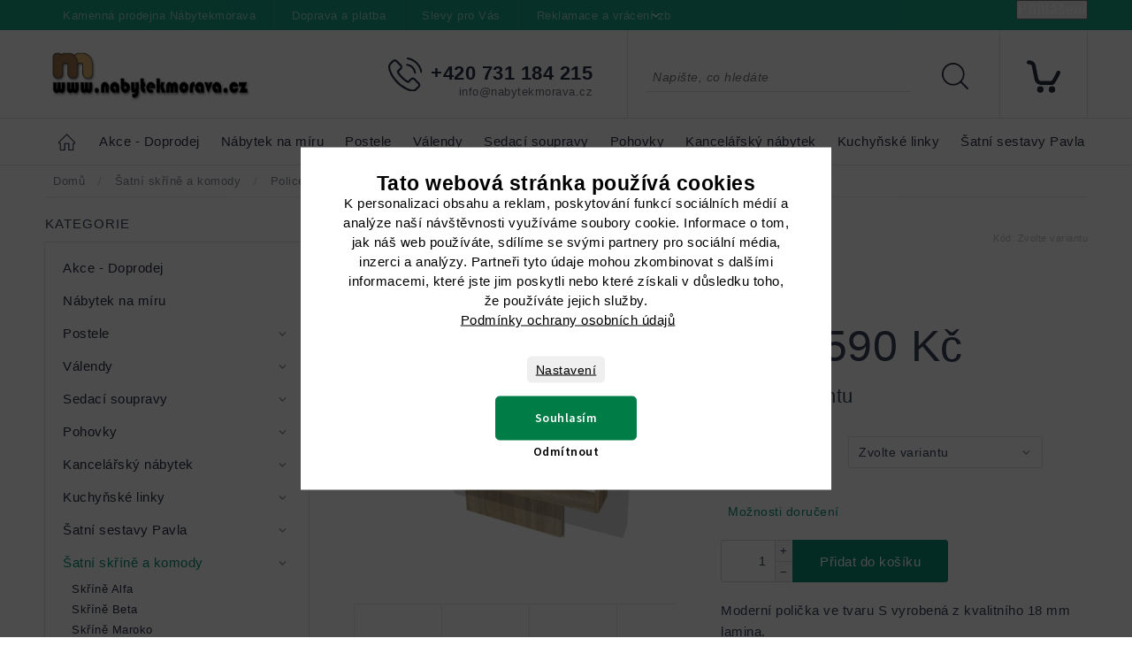

--- FILE ---
content_type: text/html; charset=utf-8
request_url: https://www.nabytekmorava.cz/police-a-policky/nastenna-police-alfa-44/
body_size: 45420
content:
<!doctype html><html lang="cs" dir="ltr" class="header-background-light external-fonts-loaded"><head><meta charset="utf-8" /><meta name="viewport" content="width=device-width,initial-scale=1" /><title>Moderní nástěnná police na zeď Alfa 44</title><link rel="preconnect" href="https://cdn.myshoptet.com" /><link rel="dns-prefetch" href="https://cdn.myshoptet.com" /><link rel="preload" href="https://cdn.myshoptet.com/prj/dist/master/cms/libs/jquery/jquery-1.11.3.min.js" as="script" /><link href="https://cdn.myshoptet.com/prj/dist/master/cms/templates/frontend_templates/shared/css/font-face/source-sans-3.css" rel="stylesheet"><link href="https://cdn.myshoptet.com/prj/dist/master/cms/templates/frontend_templates/shared/css/font-face/exo-2.css" rel="stylesheet"><script>
dataLayer = [];
dataLayer.push({'shoptet' : {
    "pageId": 778,
    "pageType": "productDetail",
    "currency": "CZK",
    "currencyInfo": {
        "decimalSeparator": ",",
        "exchangeRate": 1,
        "priceDecimalPlaces": 2,
        "symbol": "K\u010d",
        "symbolLeft": 0,
        "thousandSeparator": " "
    },
    "language": "cs",
    "projectId": 47304,
    "product": {
        "id": 288,
        "guid": "de0143b0-35f8-11e5-9959-ac162d8a2454",
        "hasVariants": true,
        "codes": [
            {
                "code": "07044\/BUK",
                "quantity": "90",
                "stocks": [
                    {
                        "id": "ext",
                        "quantity": "90"
                    }
                ]
            },
            {
                "code": "07044\/ORE",
                "quantity": "82",
                "stocks": [
                    {
                        "id": "ext",
                        "quantity": "82"
                    }
                ]
            },
            {
                "code": "07044\/BIL",
                "quantity": "86",
                "stocks": [
                    {
                        "id": "ext",
                        "quantity": "86"
                    }
                ]
            },
            {
                "code": "07044\/AKA",
                "quantity": "99",
                "stocks": [
                    {
                        "id": "ext",
                        "quantity": "99"
                    }
                ]
            },
            {
                "code": "07044\/LYO",
                "quantity": "94",
                "stocks": [
                    {
                        "id": "ext",
                        "quantity": "94"
                    }
                ]
            },
            {
                "code": "07044\/DUB",
                "quantity": "70",
                "stocks": [
                    {
                        "id": "ext",
                        "quantity": "70"
                    }
                ]
            },
            {
                "code": "07044\/DUB2",
                "quantity": "93",
                "stocks": [
                    {
                        "id": "ext",
                        "quantity": "93"
                    }
                ]
            },
            {
                "code": "288\/ANT",
                "quantity": "90",
                "stocks": [
                    {
                        "id": "ext",
                        "quantity": "90"
                    }
                ]
            },
            {
                "code": "288\/DUB",
                "quantity": "19",
                "stocks": [
                    {
                        "id": "ext",
                        "quantity": "19"
                    }
                ]
            }
        ],
        "name": "N\u00e1st\u011bnn\u00e1 police Alfa 44",
        "appendix": "",
        "weight": "1",
        "manufacturer": "Nabytekmorava",
        "manufacturerGuid": "1EF533216B11653E8F12DA0BA3DED3EE",
        "currentCategory": "Sk\u0159\u00edn\u011b a komody | Police a poli\u010dky",
        "currentCategoryGuid": "e8d04f67-cfd7-11e5-9a10-ac162d8a2454",
        "defaultCategory": "Sk\u0159\u00edn\u011b a komody | Police a poli\u010dky",
        "defaultCategoryGuid": "e8d04f67-cfd7-11e5-9a10-ac162d8a2454",
        "currency": "CZK",
        "priceWithVatMin": 1590,
        "priceWithVatMax": 1790
    },
    "stocks": [
        {
            "id": "ext",
            "title": "Sklad",
            "isDeliveryPoint": 0,
            "visibleOnEshop": 1
        }
    ],
    "cartInfo": {
        "id": null,
        "freeShipping": false,
        "freeShippingFrom": 5000,
        "leftToFreeGift": {
            "formattedPrice": "0 K\u010d",
            "priceLeft": 0
        },
        "freeGift": false,
        "leftToFreeShipping": {
            "priceLeft": 5000,
            "dependOnRegion": 0,
            "formattedPrice": "5 000 K\u010d"
        },
        "discountCoupon": [],
        "getNoBillingShippingPrice": {
            "withoutVat": 0,
            "vat": 0,
            "withVat": 0
        },
        "cartItems": [],
        "taxMode": "ORDINARY"
    },
    "cart": [],
    "customer": {
        "priceRatio": 1,
        "priceListId": 1,
        "groupId": null,
        "registered": false,
        "mainAccount": false
    }
}});
dataLayer.push({'cookie_consent' : {
    "marketing": "denied",
    "analytics": "denied"
}});
document.addEventListener('DOMContentLoaded', function() {
    shoptet.consent.onAccept(function(agreements) {
        if (agreements.length == 0) {
            return;
        }
        dataLayer.push({
            'cookie_consent' : {
                'marketing' : (agreements.includes(shoptet.config.cookiesConsentOptPersonalisation)
                    ? 'granted' : 'denied'),
                'analytics': (agreements.includes(shoptet.config.cookiesConsentOptAnalytics)
                    ? 'granted' : 'denied')
            },
            'event': 'cookie_consent'
        });
    });
});
</script>

<!-- Google Tag Manager -->
<script>(function(w,d,s,l,i){w[l]=w[l]||[];w[l].push({'gtm.start':
new Date().getTime(),event:'gtm.js'});var f=d.getElementsByTagName(s)[0],
j=d.createElement(s),dl=l!='dataLayer'?'&l='+l:'';j.async=true;j.src=
'https://www.googletagmanager.com/gtm.js?id='+i+dl;f.parentNode.insertBefore(j,f);
})(window,document,'script','dataLayer','GTM-KJQPK4G');</script>
<!-- End Google Tag Manager -->

<meta property="og:type" content="website"><meta property="og:site_name" content="nabytekmorava.cz"><meta property="og:url" content="https://www.nabytekmorava.cz/police-a-policky/nastenna-police-alfa-44/"><meta property="og:title" content="Moderní nástěnná police na zeď Alfa 44"><meta name="author" content="Nabytekmorava"><meta name="web_author" content="Shoptet.cz"><meta name="dcterms.rightsHolder" content="www.nabytekmorava.cz"><meta name="robots" content="index,follow"><meta property="og:image" content="https://cdn.myshoptet.com/usr/www.nabytekmorava.cz/user/shop/big/288-10_moderni-nastenna-policka-na-zed-alfa-44-tvar-s-s--100-cm-dub-sonoma-svetly.jpg?64e5b4b2"><meta property="og:description" content="Pořiďte si novou nástěnnou polici do svého domu. Police je ve tvaru S a je velice moderní a praktická. V nabídce je mnoho barevných dekorů, česká kvalita."><meta name="description" content="Pořiďte si novou nástěnnou polici do svého domu. Police je ve tvaru S a je velice moderní a praktická. V nabídce je mnoho barevných dekorů, česká kvalita."><meta property="product:price:amount" content="1590"><meta property="product:price:currency" content="CZK"><style>:root {--color-primary: #16a085;--color-primary-h: 168;--color-primary-s: 76%;--color-primary-l: 36%;--color-primary-hover: #0a9176;--color-primary-hover-h: 168;--color-primary-hover-s: 87%;--color-primary-hover-l: 30%;--color-secondary: #006f9b;--color-secondary-h: 197;--color-secondary-s: 100%;--color-secondary-l: 30%;--color-secondary-hover: #00639c;--color-secondary-hover-h: 202;--color-secondary-hover-s: 100%;--color-secondary-hover-l: 31%;--color-tertiary: #e74c3c;--color-tertiary-h: 6;--color-tertiary-s: 78%;--color-tertiary-l: 57%;--color-tertiary-hover: #d93621;--color-tertiary-hover-h: 7;--color-tertiary-hover-s: 74%;--color-tertiary-hover-l: 49%;--color-header-background: #ffffff;--template-font: "Source Sans 3";--template-headings-font: "Exo 2";--header-background-url: url("[data-uri]");--cookies-notice-background: #1A1937;--cookies-notice-color: #F8FAFB;--cookies-notice-button-hover: #f5f5f5;--cookies-notice-link-hover: #27263f;--templates-update-management-preview-mode-content: "Náhled aktualizací šablony je aktivní pro váš prohlížeč."}</style>
    <script>var shoptet = shoptet || {};</script>
    <script src="https://cdn.myshoptet.com/prj/dist/master/shop/dist/main-3g-header.js.05f199e7fd2450312de2.js"></script>
<!-- User include --><!-- service 604(252) html code header -->
<meta name="viewport" content="width=device-width, initial-scale=1.0, maximum-scale=1.0, user-scalable=0" />
<link href="https://cdn.myshoptet.com/tpl/affe2fc5/11/master/templates/frontend_templates/11/css/modules/font-shoptet.css" rel="stylesheet"> 
<link rel="stylesheet" href="https://cdn.myshoptet.com/prj/dist/master/shop/dist/font-shoptet-11.css.0fbc09a23903ed718fd6.css"/>
<link rel="stylesheet" href="https://shoptet.tomashlad.eu/user/documents/modul/spinel/amber2.css?v4">
<link rel="stylesheet" href="https://shoptet.tomashlad.eu/user/documents/modul/spinel/amber2/animate.css">
<link rel="stylesheet" type="text/css" href="https://shoptet.tomashlad.eu/user/documents/modul/spinel/slick/slick.css"/>
<style>
.top-navigation-bar, #footer, .top-navigation-bar-menu-helper, .site-msg.cookies, #cboxOverlay, .entrance-protection-wrapper, .site-msg.information {background-color: #16a085;}
a, .p-in .p-tools button, .custom-footer>div a:hover, .sidebar #categories>div>div.topic>a:hover, .sidebar #categories>div.expandable.active>ul>li>a:hover, .sidebar #categories>div.active>div>a, .sidebar #categories>div.active>ul.active>li.active>a, .top-navigation-contacts a:hover, .cart-header li.active, .cart-header li.active a {color: #0a9176}

.header-top .cart-count i, .btn:hover, .btn.active, .h4.homepage-group-title:after, .welcome-wrapper .welcome h1:after, .custom-footer>div h4:after, .poll-result>div, h1:after, .ui-slider-handle, input[type="checkbox"]:checked+label::after, input[type="radio"]:checked+label::after, .p-info-wrapper button.btn, .next-step .btn {background-color:#0a9176}

.navigation-in>ul>li>a:hover, .btn, .navigation-in>ul>li.exp>a, input[type="checkbox"]:checked+label::before, input[type="radio"]:checked+label::before, .cart-header li.active, .cart-header li.active:before {border-color: #0a9176}

.header-top .cart-count span, .cart-table .p-name .main-link {color: #16a085}

html, body {color: #3A435A}

.btn:hover:after {-webkit-box-shadow: 0px 10px 20px 0px #0a9176;
	-moz-box-shadow: 0px 10px 20px 0px #0a9176;
	box-shadow: 0px 10px 20px 0px #0a9176;}

.slick-dots {display:none !important}

.products-block>div .p .p-in-in .name span, .products-block>div .p .p-in-in .name {
position: relative;
font-size: 14px !important;
}
@media only screen and (max-width: 480px) {
.products-block>div .p .p-in-in .name span, .products-block>div .p .p-in-in .name {
    font-size: 13px !important;
}
}
</style>

<style>
.not-working {background-color: black;color:white;width:100%;height:100%;position:fixed;top:0;left:0;z-index:9999999;text-align:center;padding:50px;}
#order-billing-methods .inactive {display:none !important}

@media only screen and (max-width: 767px) {
.flags-extra>span.flag {width:40px;height:40px;}
.flag-freeshipping .flag-text, .flag-discount .price-standard {display:none;}
.icon-van {margin-top:0;}
.search-whisperer.active {display:block;background-color: white;padding: 20px !important;margin:0 !important;border: 1px solid #d9d9d9;top:49px !important;width:100% !important;font-size:13px !important;}
.search-window-visible #header .search {overflow:visible;}
#header .search:hover input[type="search"] {margin-left: 0;}
}
.search-whisperer.active li {height:auto !important;}
#register-form .row>div {width:100%;padding-bottom:30px;}
.login-btn.facebook {padding: 8px 20px; color: white;background-color: #4267B2;border-radius: 2px;margin-top:10px;}
.login-btn.google {padding: 8px 20px; color: white;background-color: #DE5246;border-radius: 2px;margin-top:10px;}
.in-index .overall-wrapper {display:block;}
#cboxLoadedContent .advanced-order .h1 {font-size: 32px;margin-bottom:25px;font-weight:600;}
#cboxLoadedContent .advanced-order .price-range {margin-top:20px;}
#cboxLoadedContent .advanced-order .extra.step {text-align:right;}
@media only screen and (min-width: 1200px) {
#cboxLoadedContent .advanced-order #products>div {width: 33.3% !important;}
}

@media only screen and (max-width: 767px) {
#colorbox div {max-width:100%;}
#colorbox .h1.advanced-order-suggestion, #colorbox #products {display: none;}
}

.thumbnail-next:before {content:'\e910'; font-family: shoptet;}
.thumbnail-prev:before {content: '\e90f'; font-family: shoptet;}
.thumbnail-next:before, .thumbnail-prev:before {width:30px;height:30px;background-color: #e4e4e4;border-radius:100px;display:inline-block;line-height:32px;text-align:center;color:black;}
.thumbnail-next, .thumbnail-prev {text-decoration:none !important;}
.thumbnail-next {position: absolute !important;top: 50%;right:5px;margin-top:-10px;}
.thumbnail-prev {position: absolute !important;top: 50%;left:5px;margin-top:-10px;}
.detail-parameters script {display:none;}
article table {max-width:100%;}
.vybrane-filtry .filter-section-parametric>h4 {position: relative;top:0;font-weight:600;}
@media only screen and (max-width: 767px) {
.flags-extra>span.flag {width:60px;height:60px;}
}
@media only screen and (min-width: 767px) {
.flags-extra>span.flag {width:65px;height:65px;font-size:15px;}
.flags-extra .flag .price-save {font-size: 15px;}
}
.product-appendix {display:block;text-transform:none;font-size:15px;}
.icon-van {color: transparent !important;}
.flag-text {font-size: 9px;}
.cart-table tr:nth-child(even) {background:transparent;}
  @media (max-width: 767px) {
    .ordering-process .next-step {background-color: white;padding-top:0px;}
    .ordering-process .next-step p {padding: 10px;margin:0;}
  }
  .footer-links-icons {display:none;}
  @media (min-width: 767px) {
  	.menu-helper {visibility: hidden;}
    .menu-helper.visible {visibility: visible;}
  }
  /*.quantity {display: none !important;}*/
  #colorbox.logistics-modal {left:50% !important;}
</style>
<link rel="stylesheet" href="https://cdn.myshoptet.com/usr/shoptet.tomashlad.eu/user/documents/extras/spinel-new/style-new.css?v11">
<link rel="stylesheet" href="https://cdn.myshoptet.com/usr/shoptet.tomashlad.eu/user/documents/extras/cookies-bar/styles.css"/>

<style>
body #colorbox.logistics-modal {left:50% !important;}
.quantity .increase:after, .quantity .decrease:after {display:none;}
input::-webkit-inner-spin-button {display:none;}
</style>
<link rel="stylesheet" href="https://cdn.myshoptet.com/usr/shoptet.tomashlad.eu/user/documents/extras/update1.css?v12">
<!-- api 1117(741) html code header -->
<link rel="stylesheet" href="https://cdn.myshoptet.com/usr/api2.dklab.cz/user/documents/_doplnky/faviExtra/47304/1/47304_1.css" type="text/css" /><style></style>
        <script type="text/javascript">
            window.faviPartnerEventsTracking = window.faviPartnerEventsTracking || function() {
            window.faviPartnerEventsTracking.queue.push(arguments);};
            window.faviPartnerEventsTracking.queue = window.faviPartnerEventsTracking.queue || [];            
            window.faviPartnerEventsTracking("init", "czb7x86gywf22qrugjvvhw3e2fj9pwdp", {debug: false,});                
            </script>
<!-- api 473(125) html code header -->

                <style>
                    #order-billing-methods .radio-wrapper[data-guid="b10e4c86-9b1d-11ed-8eb3-0cc47a6c92bc"]:not(.cggooglepay), #order-billing-methods .radio-wrapper[data-guid="aac1d526-66d4-11eb-a065-0cc47a6c92bc"]:not(.cgapplepay) {
                        display: none;
                    }
                </style>
                <script type="text/javascript">
                    document.addEventListener('DOMContentLoaded', function() {
                        if (getShoptetDataLayer('pageType') === 'billingAndShipping') {
                            
                try {
                    if (window.ApplePaySession && window.ApplePaySession.canMakePayments()) {
                        document.querySelector('#order-billing-methods .radio-wrapper[data-guid="aac1d526-66d4-11eb-a065-0cc47a6c92bc"]').classList.add('cgapplepay');
                    }
                } catch (err) {} 
            
                            
                const cgBaseCardPaymentMethod = {
                        type: 'CARD',
                        parameters: {
                            allowedAuthMethods: ["PAN_ONLY", "CRYPTOGRAM_3DS"],
                            allowedCardNetworks: [/*"AMEX", "DISCOVER", "INTERAC", "JCB",*/ "MASTERCARD", "VISA"]
                        }
                };
                
                function cgLoadScript(src, callback)
                {
                    var s,
                        r,
                        t;
                    r = false;
                    s = document.createElement('script');
                    s.type = 'text/javascript';
                    s.src = src;
                    s.onload = s.onreadystatechange = function() {
                        if ( !r && (!this.readyState || this.readyState == 'complete') )
                        {
                            r = true;
                            callback();
                        }
                    };
                    t = document.getElementsByTagName('script')[0];
                    t.parentNode.insertBefore(s, t);
                } 
                
                function cgGetGoogleIsReadyToPayRequest() {
                    return Object.assign(
                        {},
                        {
                            apiVersion: 2,
                            apiVersionMinor: 0
                        },
                        {
                            allowedPaymentMethods: [cgBaseCardPaymentMethod]
                        }
                    );
                }

                function onCgGooglePayLoaded() {
                    let paymentsClient = new google.payments.api.PaymentsClient({environment: 'PRODUCTION'});
                    paymentsClient.isReadyToPay(cgGetGoogleIsReadyToPayRequest()).then(function(response) {
                        if (response.result) {
                            document.querySelector('#order-billing-methods .radio-wrapper[data-guid="b10e4c86-9b1d-11ed-8eb3-0cc47a6c92bc"]').classList.add('cggooglepay');	 	 	 	 	 
                        }
                    })
                    .catch(function(err) {});
                }
                
                cgLoadScript('https://pay.google.com/gp/p/js/pay.js', onCgGooglePayLoaded);
            
                        }
                    });
                </script> 
                
<!-- service 450(104) html code header -->
<link href="https://cdn.myshoptet.com/usr/252557.myshoptet.com/user/documents/news-box-plus/Classic.css?v12" rel="stylesheet" />
<!-- service 553(201) html code header -->
<script src="https://shoptet.platimpak.cz/front/frontAction.js" 
onload="dispatchFrontAction('Classic', 'shoptet.platimpak.cz')"></script>


<!-- service 619(267) html code header -->
<link href="https://cdn.myshoptet.com/usr/fvstudio.myshoptet.com/user/documents/addons/cartupsell.min.css?24.11.1" rel="stylesheet">
<!-- project html code header -->
<style>
@media only screen and (min-width: 1200px) {
#header .search input[type="search"] {display: inline-block;width: 300px;opacity: 1;margin-right: 100px;margin-left: 20px;}
.top-navigation-contacts {right:560px;}
}
</style>

<script>
!function(b,i,a,n,o,p,x)
{if(b.bianoTrack)return;o=b.bianoTrack=function(){o.callMethod?
o.callMethod.apply(o,arguments):o.queue.push(arguments)};
o.push=o;o.queue=[];p=i.createElement(a);p.async=!0;p.src=n;
x=i.getElementsByTagName(a)[0];x.parentNode.insertBefore(p,x)
}(window,document,'script','https://pixel.biano.cz/min/pixel.js');
bianoTrack('init', '<cz779a10b404cd86b8b158b0607edfa2dfe7e8e480>');
</script>

<link rel="stylesheet" href="https://cdn.myshoptet.com/usr/shoptet.tomashlad.eu/user/documents/extras/cookies-popup/screen.css?v=2"/>
<style>
.cookies-visible #colorbox #cboxContent input[type="checkbox"]:checked + label:after {
    top: 10px;
    left: 10px;
}
@media (max-width: 768px) {
.cookies-visible #colorbox {padding: 3px;}
}
.cookies-visible #colorbox #cboxClose:before {
    left: 4px;
    color: #000;
    font-size: 24px;
    top: -1px;
}
</style>

<meta name="msvalidate.01" content="C9FCF33F9070F1FC8E1B1A4A9CAFE448" />

<meta name="p:domain_verify" content="d885cdcf999a3a3b61963486b4ffe856"/>

<!-- Tanganica pixel --><script>(function(w,d,s,l,i){w[l]=w[l]||[];w[l].push({'gtm.start':new Date().getTime(),event:'gtm.js'});var f=d.getElementsByTagName(s)[0],j=d.createElement(s),dl=l!='dataLayer'?'&l='+l:'';j.async=true;j.src='https://www.googletagmanager.com/gtm.js?id='+i+dl;f.parentNode.insertBefore(j,f);})(window,document,'script','dataLayer','GTM-TRS5RSN');</script><!-- End Tanganica pixel -->
<!-- /User include --><link rel="shortcut icon" href="/favicon.ico" type="image/x-icon" /><link rel="canonical" href="https://www.nabytekmorava.cz/police-a-policky/nastenna-police-alfa-44/" /><script>!function(){var t={9196:function(){!function(){var t=/\[object (Boolean|Number|String|Function|Array|Date|RegExp)\]/;function r(r){return null==r?String(r):(r=t.exec(Object.prototype.toString.call(Object(r))))?r[1].toLowerCase():"object"}function n(t,r){return Object.prototype.hasOwnProperty.call(Object(t),r)}function e(t){if(!t||"object"!=r(t)||t.nodeType||t==t.window)return!1;try{if(t.constructor&&!n(t,"constructor")&&!n(t.constructor.prototype,"isPrototypeOf"))return!1}catch(t){return!1}for(var e in t);return void 0===e||n(t,e)}function o(t,r,n){this.b=t,this.f=r||function(){},this.d=!1,this.a={},this.c=[],this.e=function(t){return{set:function(r,n){u(c(r,n),t.a)},get:function(r){return t.get(r)}}}(this),i(this,t,!n);var e=t.push,o=this;t.push=function(){var r=[].slice.call(arguments,0),n=e.apply(t,r);return i(o,r),n}}function i(t,n,o){for(t.c.push.apply(t.c,n);!1===t.d&&0<t.c.length;){if("array"==r(n=t.c.shift()))t:{var i=n,a=t.a;if("string"==r(i[0])){for(var f=i[0].split("."),s=f.pop(),p=(i=i.slice(1),0);p<f.length;p++){if(void 0===a[f[p]])break t;a=a[f[p]]}try{a[s].apply(a,i)}catch(t){}}}else if("function"==typeof n)try{n.call(t.e)}catch(t){}else{if(!e(n))continue;for(var l in n)u(c(l,n[l]),t.a)}o||(t.d=!0,t.f(t.a,n),t.d=!1)}}function c(t,r){for(var n={},e=n,o=t.split("."),i=0;i<o.length-1;i++)e=e[o[i]]={};return e[o[o.length-1]]=r,n}function u(t,o){for(var i in t)if(n(t,i)){var c=t[i];"array"==r(c)?("array"==r(o[i])||(o[i]=[]),u(c,o[i])):e(c)?(e(o[i])||(o[i]={}),u(c,o[i])):o[i]=c}}window.DataLayerHelper=o,o.prototype.get=function(t){var r=this.a;t=t.split(".");for(var n=0;n<t.length;n++){if(void 0===r[t[n]])return;r=r[t[n]]}return r},o.prototype.flatten=function(){this.b.splice(0,this.b.length),this.b[0]={},u(this.a,this.b[0])}}()}},r={};function n(e){var o=r[e];if(void 0!==o)return o.exports;var i=r[e]={exports:{}};return t[e](i,i.exports,n),i.exports}n.n=function(t){var r=t&&t.__esModule?function(){return t.default}:function(){return t};return n.d(r,{a:r}),r},n.d=function(t,r){for(var e in r)n.o(r,e)&&!n.o(t,e)&&Object.defineProperty(t,e,{enumerable:!0,get:r[e]})},n.o=function(t,r){return Object.prototype.hasOwnProperty.call(t,r)},function(){"use strict";n(9196)}()}();</script>    <!-- Global site tag (gtag.js) - Google Analytics -->
    <script async src="https://www.googletagmanager.com/gtag/js?id=G-4Y4TDEY6EK"></script>
    <script>
        
        window.dataLayer = window.dataLayer || [];
        function gtag(){dataLayer.push(arguments);}
        

                    console.debug('default consent data');

            gtag('consent', 'default', {"ad_storage":"denied","analytics_storage":"denied","ad_user_data":"denied","ad_personalization":"denied","wait_for_update":500});
            dataLayer.push({
                'event': 'default_consent'
            });
        
        gtag('js', new Date());

                gtag('config', 'UA-64775541-1', { 'groups': "UA" });
        
                gtag('config', 'G-4Y4TDEY6EK', {"groups":"GA4","send_page_view":false,"content_group":"productDetail","currency":"CZK","page_language":"cs"});
        
                gtag('config', 'AW-996212733', {"allow_enhanced_conversions":true});
        
        
        
        
        
                    gtag('event', 'page_view', {"send_to":"GA4","page_language":"cs","content_group":"productDetail","currency":"CZK"});
        
                gtag('set', 'currency', 'CZK');

        gtag('event', 'view_item', {
            "send_to": "UA",
            "items": [
                {
                    "id": "07044\/BIL",
                    "name": "N\u00e1st\u011bnn\u00e1 police Alfa 44",
                    "category": "Sk\u0159\u00edn\u011b a komody \/ Police a poli\u010dky",
                                        "brand": "Nabytekmorava",
                                                            "variant": "barva lamina: b\u00edl\u00e1",
                                        "price": 1314.05
                }
            ]
        });
        
        
        
        
        
                    gtag('event', 'view_item', {"send_to":"GA4","page_language":"cs","content_group":"productDetail","value":1314.05,"currency":"CZK","items":[{"item_id":"07044\/BIL","item_name":"N\u00e1st\u011bnn\u00e1 police Alfa 44","item_brand":"Nabytekmorava","item_category":"Sk\u0159\u00edn\u011b a komody","item_category2":"Police a poli\u010dky","item_variant":"07044\/BIL~barva lamina: b\u00edl\u00e1","price":1314.05,"quantity":1,"index":0}]});
        
        
        
        
        
        
        
        document.addEventListener('DOMContentLoaded', function() {
            if (typeof shoptet.tracking !== 'undefined') {
                for (var id in shoptet.tracking.bannersList) {
                    gtag('event', 'view_promotion', {
                        "send_to": "UA",
                        "promotions": [
                            {
                                "id": shoptet.tracking.bannersList[id].id,
                                "name": shoptet.tracking.bannersList[id].name,
                                "position": shoptet.tracking.bannersList[id].position
                            }
                        ]
                    });
                }
            }

            shoptet.consent.onAccept(function(agreements) {
                if (agreements.length !== 0) {
                    console.debug('gtag consent accept');
                    var gtagConsentPayload =  {
                        'ad_storage': agreements.includes(shoptet.config.cookiesConsentOptPersonalisation)
                            ? 'granted' : 'denied',
                        'analytics_storage': agreements.includes(shoptet.config.cookiesConsentOptAnalytics)
                            ? 'granted' : 'denied',
                                                                                                'ad_user_data': agreements.includes(shoptet.config.cookiesConsentOptPersonalisation)
                            ? 'granted' : 'denied',
                        'ad_personalization': agreements.includes(shoptet.config.cookiesConsentOptPersonalisation)
                            ? 'granted' : 'denied',
                        };
                    console.debug('update consent data', gtagConsentPayload);
                    gtag('consent', 'update', gtagConsentPayload);
                    dataLayer.push(
                        { 'event': 'update_consent' }
                    );
                }
            });
        });
    </script>
</head><body class="desktop id-778 in-police-a-policky template-11 type-product type-detail multiple-columns-body columns-3 blank-mode blank-mode-css ums_forms_redesign--off ums_a11y_category_page--on ums_discussion_rating_forms--off ums_flags_display_unification--on ums_a11y_login--on mobile-header-version-0">
        <div id="fb-root"></div>
        <script>
            window.fbAsyncInit = function() {
                FB.init({
//                    appId            : 'your-app-id',
                    autoLogAppEvents : true,
                    xfbml            : true,
                    version          : 'v19.0'
                });
            };
        </script>
        <script async defer crossorigin="anonymous" src="https://connect.facebook.net/cs_CZ/sdk.js"></script>
<!-- Google Tag Manager (noscript) -->
<noscript><iframe src="https://www.googletagmanager.com/ns.html?id=GTM-KJQPK4G"
height="0" width="0" style="display:none;visibility:hidden"></iframe></noscript>
<!-- End Google Tag Manager (noscript) -->

    <div class="siteCookies siteCookies--center siteCookies--dark js-siteCookies" role="dialog" data-testid="cookiesPopup" data-nosnippet>
        <div class="siteCookies__form">
            <div class="siteCookies__content">
                <div class="siteCookies__text">
                    <h2 id="CybotCookiebotDialogBodyContentTitle" lang="cs">Tato webová stránka používá cookies</h2>
<div id="CybotCookiebotDialogBodyContentText" lang="cs">K personalizaci obsahu a reklam, poskytování funkcí sociálních médií a analýze naší návštěvnosti využíváme soubory cookie. Informace o tom, jak náš web používáte, sdílíme se svými partnery pro sociální média, inzerci a analýzy. Partneři tyto údaje mohou zkombinovat s dalšími informacemi, které jste jim poskytli nebo které získali v důsledku toho, že používáte jejich služby.</div>
<a href="/podminky-ochrany-osobnich-udaju/" target="_blank" rel="noopener noreferrer">Podmínky ochrany osobních údajů</a>
                </div>
                <p class="siteCookies__links">
                    <button class="siteCookies__link js-cookies-settings" aria-label="Nastavení cookies" data-testid="cookiesSettings">Nastavení</button>
                </p>
            </div>
            <div class="siteCookies__buttonWrap">
                                    <button class="siteCookies__button js-cookiesConsentSubmit" value="reject" aria-label="Odmítnout cookies" data-testid="buttonCookiesReject">Odmítnout</button>
                                <button class="siteCookies__button js-cookiesConsentSubmit" value="all" aria-label="Přijmout cookies" data-testid="buttonCookiesAccept">Souhlasím</button>
            </div>
        </div>
        <script>
            document.addEventListener("DOMContentLoaded", () => {
                const siteCookies = document.querySelector('.js-siteCookies');
                document.addEventListener("scroll", shoptet.common.throttle(() => {
                    const st = document.documentElement.scrollTop;
                    if (st > 1) {
                        siteCookies.classList.add('siteCookies--scrolled');
                    } else {
                        siteCookies.classList.remove('siteCookies--scrolled');
                    }
                }, 100));
            });
        </script>
    </div>
<a href="#content" class="skip-link sr-only">Přejít na obsah</a><div class="overall-wrapper"><div class="user-action"><div class="container">
    <div class="user-action-in">
                    <div id="login" class="user-action-login popup-widget login-widget" role="dialog" aria-labelledby="loginHeading">
        <div class="popup-widget-inner">
                            <h2 id="loginHeading">Přihlášení k vašemu účtu</h2><div id="customerLogin"><form action="/action/Customer/Login/" method="post" id="formLoginIncluded" class="csrf-enabled formLogin" data-testid="formLogin"><input type="hidden" name="referer" value="" /><div class="form-group"><div class="input-wrapper email js-validated-element-wrapper no-label"><input type="email" name="email" class="form-control" autofocus placeholder="E-mailová adresa (např. jan@novak.cz)" data-testid="inputEmail" autocomplete="email" required /></div></div><div class="form-group"><div class="input-wrapper password js-validated-element-wrapper no-label"><input type="password" name="password" class="form-control" placeholder="Heslo" data-testid="inputPassword" autocomplete="current-password" required /><span class="no-display">Nemůžete vyplnit toto pole</span><input type="text" name="surname" value="" class="no-display" /></div></div><div class="form-group"><div class="login-wrapper"><button type="submit" class="btn btn-secondary btn-text btn-login" data-testid="buttonSubmit">Přihlásit se</button><div class="password-helper"><a href="/registrace/" data-testid="signup" rel="nofollow">Nová registrace</a><a href="/klient/zapomenute-heslo/" rel="nofollow">Zapomenuté heslo</a></div></div></div><div class="social-login-buttons"><div class="social-login-buttons-divider"><span>nebo</span></div><div class="form-group"><a href="/action/Social/login/?provider=Seznam" class="login-btn seznam" rel="nofollow"><span class="login-seznam-icon"></span><strong>Přihlásit se přes Seznam</strong></a></div></div></form>
</div>                    </div>
    </div>

                            <div id="cart-widget" class="user-action-cart popup-widget cart-widget loader-wrapper" data-testid="popupCartWidget" role="dialog" aria-hidden="true">
    <div class="popup-widget-inner cart-widget-inner place-cart-here">
        <div class="loader-overlay">
            <div class="loader"></div>
        </div>
    </div>

    <div class="cart-widget-button">
        <a href="/kosik/" class="btn btn-conversion" id="continue-order-button" rel="nofollow" data-testid="buttonNextStep">Pokračovat do košíku</a>
    </div>
</div>
            </div>
</div>
</div><div class="top-navigation-bar" data-testid="topNavigationBar">

    <div class="container">

        <div class="top-navigation-contacts">
            <strong>Zákaznická podpora:</strong><a href="tel:+420731184215" class="project-phone" aria-label="Zavolat na +420731184215" data-testid="contactboxPhone"><span>+420 731 184 215</span></a><a href="mailto:info@nabytekmorava.cz" class="project-email" data-testid="contactboxEmail"><span>info@nabytekmorava.cz</span></a>        </div>

                            <div class="top-navigation-menu">
                <div class="top-navigation-menu-trigger"></div>
                <ul class="top-navigation-bar-menu">
                                            <li class="top-navigation-menu-item-1368">
                            <a href="/kamenna-prodejna-nabytekmorava/">Kamenná prodejna Nábytekmorava</a>
                        </li>
                                            <li class="top-navigation-menu-item-944">
                            <a href="/doprava-a-platba/">Doprava a platba</a>
                        </li>
                                            <li class="top-navigation-menu-item-1356">
                            <a href="/slevy-pro-vas/">Slevy pro Vás</a>
                        </li>
                                            <li class="top-navigation-menu-item-938">
                            <a href="/reklamace-a-vraceni-zbozi/">Reklamace a vrácení zboží</a>
                        </li>
                                            <li class="top-navigation-menu-item-730">
                            <a href="/blog/">Blog</a>
                        </li>
                                            <li class="top-navigation-menu-item-39">
                            <a href="/obchodni-podminky/">Obchodní podmínky</a>
                        </li>
                                            <li class="top-navigation-menu-item-29">
                            <a href="/kontakty/">Kontakty</a>
                        </li>
                                            <li class="top-navigation-menu-item-980">
                            <a href="/mnozstevni-slevy/">Množstevní slevy</a>
                        </li>
                                            <li class="top-navigation-menu-item-924">
                            <a href="/podminky-ochrany-osobnich-udaju/">Podmínky ochrany osobních údajů</a>
                        </li>
                                            <li class="top-navigation-menu-item--6">
                            <a href="/napiste-nam/">Napište nám</a>
                        </li>
                                            <li class="top-navigation-menu-item--51">
                            <a href="/hodnoceni-obchodu/">Hodnocení obchodu</a>
                        </li>
                                            <li class="top-navigation-menu-item-693">
                            <a href="/o-nas/">O nás</a>
                        </li>
                                    </ul>
                <ul class="top-navigation-bar-menu-helper"></ul>
            </div>
        
        <div class="top-navigation-tools">
            <div class="responsive-tools">
                <a href="#" class="toggle-window" data-target="search" aria-label="Hledat" data-testid="linkSearchIcon"></a>
                                                            <a href="#" class="toggle-window" data-target="login"></a>
                                                    <a href="#" class="toggle-window" data-target="navigation" aria-label="Menu" data-testid="hamburgerMenu"></a>
            </div>
                        <button class="top-nav-button top-nav-button-login toggle-window" type="button" data-target="login" aria-haspopup="dialog" aria-controls="login" aria-expanded="false" data-testid="signin"><span>Přihlášení</span></button>        </div>

    </div>

</div>
<header id="header"><div class="container navigation-wrapper">
    <div class="header-top">
        <div class="site-name-wrapper">
            <div class="site-name"><a href="/" data-testid="linkWebsiteLogo"><img src="https://cdn.myshoptet.com/usr/www.nabytekmorava.cz/user/logos/logo-1200-x-300-var-3.jpg" alt="Nabytekmorava" fetchpriority="low" /></a></div>        </div>
        <div class="search" itemscope itemtype="https://schema.org/WebSite">
            <meta itemprop="headline" content="Police a poličky"/><meta itemprop="url" content="https://www.nabytekmorava.cz"/><meta itemprop="text" content="Pořiďte si novou nástěnnou polici do svého domu. Police je ve tvaru S a je velice moderní a praktická. V nabídce je mnoho barevných dekorů, česká kvalita."/>            <form action="/action/ProductSearch/prepareString/" method="post"
    id="formSearchForm" class="search-form compact-form js-search-main"
    itemprop="potentialAction" itemscope itemtype="https://schema.org/SearchAction" data-testid="searchForm">
    <fieldset>
        <meta itemprop="target"
            content="https://www.nabytekmorava.cz/vyhledavani/?string={string}"/>
        <input type="hidden" name="language" value="cs"/>
        
            
<input
    type="search"
    name="string"
        class="query-input form-control search-input js-search-input"
    placeholder="Napište, co hledáte"
    autocomplete="off"
    required
    itemprop="query-input"
    aria-label="Vyhledávání"
    data-testid="searchInput"
>
            <button type="submit" class="btn btn-default" data-testid="searchBtn">Hledat</button>
        
    </fieldset>
</form>
        </div>
        <div class="navigation-buttons">
                
    <a href="/kosik/" class="btn btn-icon toggle-window cart-count" data-target="cart" data-hover="true" data-redirect="true" data-testid="headerCart" rel="nofollow" aria-haspopup="dialog" aria-expanded="false" aria-controls="cart-widget">
        
                <span class="sr-only">Nákupní košík</span>
        
            <span class="cart-price visible-lg-inline-block" data-testid="headerCartPrice">
                                    Prázdný košík                            </span>
        
    
            </a>
        </div>
    </div>
    <nav id="navigation" aria-label="Hlavní menu" data-collapsible="true"><div class="navigation-in menu"><ul class="menu-level-1" role="menubar" data-testid="headerMenuItems"><li class="menu-item-930" role="none"><a href="/akce-doprodej/" data-testid="headerMenuItem" role="menuitem" aria-expanded="false"><b>Akce - Doprodej</b></a></li>
<li class="menu-item-1171" role="none"><a href="/nabytek-na-zakazku/" data-testid="headerMenuItem" role="menuitem" aria-expanded="false"><b>Nábytek na míru</b></a></li>
<li class="menu-item-695 ext" role="none"><a href="/postele/" data-testid="headerMenuItem" role="menuitem" aria-haspopup="true" aria-expanded="false"><b>Postele</b><span class="submenu-arrow"></span></a><ul class="menu-level-2" aria-label="Postele" tabindex="-1" role="menu"><li class="menu-item-738" role="none"><a href="/manzelske-postele/" class="menu-image" data-testid="headerMenuItem" tabindex="-1" aria-hidden="true"><img src="data:image/svg+xml,%3Csvg%20width%3D%22140%22%20height%3D%22100%22%20xmlns%3D%22http%3A%2F%2Fwww.w3.org%2F2000%2Fsvg%22%3E%3C%2Fsvg%3E" alt="" aria-hidden="true" width="140" height="100"  data-src="https://cdn.myshoptet.com/usr/www.nabytekmorava.cz/user/categories/thumb/nov__-jaro-__ed__-na-pozad__.jpg" fetchpriority="low" /></a><div><a href="/manzelske-postele/" data-testid="headerMenuItem" role="menuitem"><span>Manželské postele</span></a>
                        </div></li><li class="menu-item-737 has-third-level" role="none"><a href="/sklapeci-postele/" class="menu-image" data-testid="headerMenuItem" tabindex="-1" aria-hidden="true"><img src="data:image/svg+xml,%3Csvg%20width%3D%22140%22%20height%3D%22100%22%20xmlns%3D%22http%3A%2F%2Fwww.w3.org%2F2000%2Fsvg%22%3E%3C%2Fsvg%3E" alt="" aria-hidden="true" width="140" height="100"  data-src="https://cdn.myshoptet.com/usr/www.nabytekmorava.cz/user/categories/thumb/1054_2.jpg" fetchpriority="low" /></a><div><a href="/sklapeci-postele/" data-testid="headerMenuItem" role="menuitem"><span>Sklápěcí postele</span></a>
                                                    <ul class="menu-level-3" role="menu">
                                                                    <li class="menu-item-936" role="none">
                                        <a href="/sklapeci-postele-s-pohovkou/" data-testid="headerMenuItem" role="menuitem">
                                            Sklápěcí postele s pohovkou</a>,                                    </li>
                                                                    <li class="menu-item-1256" role="none">
                                        <a href="/motorove-sklapeci-postele/" data-testid="headerMenuItem" role="menuitem">
                                            Motorové sklápěcí postele</a>,                                    </li>
                                                                    <li class="menu-item-1362" role="none">
                                        <a href="/doplnky-ke-sklapecim-postelim/" data-testid="headerMenuItem" role="menuitem">
                                            Doplňky ke sklápěcím postelím</a>,                                    </li>
                                                                    <li class="menu-item-1390" role="none">
                                        <a href="/sklapeci-manzelske-postele/" data-testid="headerMenuItem" role="menuitem">
                                            Sklápěcí manželské postele</a>,                                    </li>
                                                                    <li class="menu-item-1393" role="none">
                                        <a href="/sklapeci-postele-jednoluzkove/" data-testid="headerMenuItem" role="menuitem">
                                            Sklápěcí postele jednolůžkové</a>                                    </li>
                                                            </ul>
                        </div></li><li class="menu-item-734" role="none"><a href="/postel-s-uloznym-prostorem/" class="menu-image" data-testid="headerMenuItem" tabindex="-1" aria-hidden="true"><img src="data:image/svg+xml,%3Csvg%20width%3D%22140%22%20height%3D%22100%22%20xmlns%3D%22http%3A%2F%2Fwww.w3.org%2F2000%2Fsvg%22%3E%3C%2Fsvg%3E" alt="" aria-hidden="true" width="140" height="100"  data-src="https://cdn.myshoptet.com/usr/www.nabytekmorava.cz/user/categories/thumb/renata_120-180.jpg" fetchpriority="low" /></a><div><a href="/postel-s-uloznym-prostorem/" data-testid="headerMenuItem" role="menuitem"><span>Postele s úložným prostorem</span></a>
                        </div></li><li class="menu-item-735" role="none"><a href="/drevene-postele/" class="menu-image" data-testid="headerMenuItem" tabindex="-1" aria-hidden="true"><img src="data:image/svg+xml,%3Csvg%20width%3D%22140%22%20height%3D%22100%22%20xmlns%3D%22http%3A%2F%2Fwww.w3.org%2F2000%2Fsvg%22%3E%3C%2Fsvg%3E" alt="" aria-hidden="true" width="140" height="100"  data-src="https://cdn.myshoptet.com/usr/www.nabytekmorava.cz/user/categories/thumb/postel-cora-antracit-n.jpg" fetchpriority="low" /></a><div><a href="/drevene-postele/" data-testid="headerMenuItem" role="menuitem"><span>Dřevěné</span></a>
                        </div></li><li class="menu-item-736" role="none"><a href="/palandy-a-patrove-postele/" class="menu-image" data-testid="headerMenuItem" tabindex="-1" aria-hidden="true"><img src="data:image/svg+xml,%3Csvg%20width%3D%22140%22%20height%3D%22100%22%20xmlns%3D%22http%3A%2F%2Fwww.w3.org%2F2000%2Fsvg%22%3E%3C%2Fsvg%3E" alt="" aria-hidden="true" width="140" height="100"  data-src="https://cdn.myshoptet.com/usr/www.nabytekmorava.cz/user/categories/thumb/patrovky.jpg" fetchpriority="low" /></a><div><a href="/palandy-a-patrove-postele/" data-testid="headerMenuItem" role="menuitem"><span>Palandy a patrové postele</span></a>
                        </div></li><li class="menu-item-744" role="none"><a href="/luxusni-postele/" class="menu-image" data-testid="headerMenuItem" tabindex="-1" aria-hidden="true"><img src="data:image/svg+xml,%3Csvg%20width%3D%22140%22%20height%3D%22100%22%20xmlns%3D%22http%3A%2F%2Fwww.w3.org%2F2000%2Fsvg%22%3E%3C%2Fsvg%3E" alt="" aria-hidden="true" width="140" height="100"  data-src="https://cdn.myshoptet.com/usr/www.nabytekmorava.cz/user/categories/thumb/luxusn__.jpg" fetchpriority="low" /></a><div><a href="/luxusni-postele/" data-testid="headerMenuItem" role="menuitem"><span>Luxusní postele</span></a>
                        </div></li><li class="menu-item-745" role="none"><a href="/levne-postele/" class="menu-image" data-testid="headerMenuItem" tabindex="-1" aria-hidden="true"><img src="data:image/svg+xml,%3Csvg%20width%3D%22140%22%20height%3D%22100%22%20xmlns%3D%22http%3A%2F%2Fwww.w3.org%2F2000%2Fsvg%22%3E%3C%2Fsvg%3E" alt="" aria-hidden="true" width="140" height="100"  data-src="https://cdn.myshoptet.com/usr/www.nabytekmorava.cz/user/categories/thumb/renata-new-2021---sono-sv-se-stolke_.jpg" fetchpriority="low" /></a><div><a href="/levne-postele/" data-testid="headerMenuItem" role="menuitem"><span>Levné</span></a>
                        </div></li><li class="menu-item-773" role="none"><a href="/polohovaci-postele/" class="menu-image" data-testid="headerMenuItem" tabindex="-1" aria-hidden="true"><img src="data:image/svg+xml,%3Csvg%20width%3D%22140%22%20height%3D%22100%22%20xmlns%3D%22http%3A%2F%2Fwww.w3.org%2F2000%2Fsvg%22%3E%3C%2Fsvg%3E" alt="" aria-hidden="true" width="140" height="100"  data-src="https://cdn.myshoptet.com/usr/www.nabytekmorava.cz/user/categories/thumb/polohovatelna.jpg" fetchpriority="low" /></a><div><a href="/polohovaci-postele/" data-testid="headerMenuItem" role="menuitem"><span>Polohovací</span></a>
                        </div></li><li class="menu-item-791" role="none"><a href="/calounene-postele/" class="menu-image" data-testid="headerMenuItem" tabindex="-1" aria-hidden="true"><img src="data:image/svg+xml,%3Csvg%20width%3D%22140%22%20height%3D%22100%22%20xmlns%3D%22http%3A%2F%2Fwww.w3.org%2F2000%2Fsvg%22%3E%3C%2Fsvg%3E" alt="" aria-hidden="true" width="140" height="100"  data-src="https://cdn.myshoptet.com/usr/www.nabytekmorava.cz/user/categories/thumb/mia-robin--1200-x-1200-red.jpg" fetchpriority="low" /></a><div><a href="/calounene-postele/" data-testid="headerMenuItem" role="menuitem"><span>Čalouněné</span></a>
                        </div></li><li class="menu-item-1068" role="none"><a href="/detske-postele/" class="menu-image" data-testid="headerMenuItem" tabindex="-1" aria-hidden="true"><img src="data:image/svg+xml,%3Csvg%20width%3D%22140%22%20height%3D%22100%22%20xmlns%3D%22http%3A%2F%2Fwww.w3.org%2F2000%2Fsvg%22%3E%3C%2Fsvg%3E" alt="" aria-hidden="true" width="140" height="100"  data-src="https://cdn.myshoptet.com/usr/www.nabytekmorava.cz/user/categories/thumb/postel-amur-__ed__---mega-ny-removebg-preview.png" fetchpriority="low" /></a><div><a href="/detske-postele/" data-testid="headerMenuItem" role="menuitem"><span>Dětské postele</span></a>
                        </div></li><li class="menu-item-1074" role="none"><a href="/jednoluzkove-postele/" class="menu-image" data-testid="headerMenuItem" tabindex="-1" aria-hidden="true"><img src="data:image/svg+xml,%3Csvg%20width%3D%22140%22%20height%3D%22100%22%20xmlns%3D%22http%3A%2F%2Fwww.w3.org%2F2000%2Fsvg%22%3E%3C%2Fsvg%3E" alt="" aria-hidden="true" width="140" height="100"  data-src="https://cdn.myshoptet.com/usr/www.nabytekmorava.cz/user/categories/thumb/postel-aurelie-__ern__---mega-023-sv__tl__-removebg-preview.png" fetchpriority="low" /></a><div><a href="/jednoluzkove-postele/" data-testid="headerMenuItem" role="menuitem"><span>Jednolůžkové postele</span></a>
                        </div></li></ul></li>
<li class="menu-item-694 ext" role="none"><a href="/valendy-na-kazdodenni-spani/" data-testid="headerMenuItem" role="menuitem" aria-haspopup="true" aria-expanded="false"><b>Válendy</b><span class="submenu-arrow"></span></a><ul class="menu-level-2" aria-label="Válendy" tabindex="-1" role="menu"><li class="menu-item-731" role="none"><a href="/valendy-s-uloznym-prostorem/" class="menu-image" data-testid="headerMenuItem" tabindex="-1" aria-hidden="true"><img src="data:image/svg+xml,%3Csvg%20width%3D%22140%22%20height%3D%22100%22%20xmlns%3D%22http%3A%2F%2Fwww.w3.org%2F2000%2Fsvg%22%3E%3C%2Fsvg%3E" alt="" aria-hidden="true" width="140" height="100"  data-src="https://cdn.myshoptet.com/usr/www.nabytekmorava.cz/user/categories/thumb/postel-amur-bordo---mega-040-removebg-preview.png" fetchpriority="low" /></a><div><a href="/valendy-s-uloznym-prostorem/" data-testid="headerMenuItem" role="menuitem"><span>Válendy s úložným prostorem</span></a>
                        </div></li><li class="menu-item-732" role="none"><a href="/valendy-z-lamina/" class="menu-image" data-testid="headerMenuItem" tabindex="-1" aria-hidden="true"><img src="data:image/svg+xml,%3Csvg%20width%3D%22140%22%20height%3D%22100%22%20xmlns%3D%22http%3A%2F%2Fwww.w3.org%2F2000%2Fsvg%22%3E%3C%2Fsvg%3E" alt="" aria-hidden="true" width="140" height="100"  data-src="https://cdn.myshoptet.com/usr/www.nabytekmorava.cz/user/categories/thumb/senior-sono-mega-15-bordo.jpg" fetchpriority="low" /></a><div><a href="/valendy-z-lamina/" data-testid="headerMenuItem" role="menuitem"><span>Z lamina</span></a>
                        </div></li><li class="menu-item-733" role="none"><a href="/levne-valendy/" class="menu-image" data-testid="headerMenuItem" tabindex="-1" aria-hidden="true"><img src="data:image/svg+xml,%3Csvg%20width%3D%22140%22%20height%3D%22100%22%20xmlns%3D%22http%3A%2F%2Fwww.w3.org%2F2000%2Fsvg%22%3E%3C%2Fsvg%3E" alt="" aria-hidden="true" width="140" height="100"  data-src="https://cdn.myshoptet.com/usr/www.nabytekmorava.cz/user/categories/thumb/aaa.jpg" fetchpriority="low" /></a><div><a href="/levne-valendy/" data-testid="headerMenuItem" role="menuitem"><span>Levné válendy</span></a>
                        </div></li><li class="menu-item-918" role="none"><a href="/calounene-valendy/" class="menu-image" data-testid="headerMenuItem" tabindex="-1" aria-hidden="true"><img src="data:image/svg+xml,%3Csvg%20width%3D%22140%22%20height%3D%22100%22%20xmlns%3D%22http%3A%2F%2Fwww.w3.org%2F2000%2Fsvg%22%3E%3C%2Fsvg%3E" alt="" aria-hidden="true" width="140" height="100"  data-src="https://cdn.myshoptet.com/usr/www.nabytekmorava.cz/user/categories/thumb/amazonka_na_pozad______ed__-removebg-preview.png" fetchpriority="low" /></a><div><a href="/calounene-valendy/" data-testid="headerMenuItem" role="menuitem"><span>Čalouněné</span></a>
                        </div></li><li class="menu-item-921" role="none"><a href="/valendy-s-cely/" class="menu-image" data-testid="headerMenuItem" tabindex="-1" aria-hidden="true"><img src="data:image/svg+xml,%3Csvg%20width%3D%22140%22%20height%3D%22100%22%20xmlns%3D%22http%3A%2F%2Fwww.w3.org%2F2000%2Fsvg%22%3E%3C%2Fsvg%3E" alt="" aria-hidden="true" width="140" height="100"  data-src="https://cdn.myshoptet.com/usr/www.nabytekmorava.cz/user/categories/thumb/s___elem.jpg" fetchpriority="low" /></a><div><a href="/valendy-s-cely/" data-testid="headerMenuItem" role="menuitem"><span>S čely</span></a>
                        </div></li><li class="menu-item-1050" role="none"><a href="/valendy-80x200-cm/" class="menu-image" data-testid="headerMenuItem" tabindex="-1" aria-hidden="true"><img src="data:image/svg+xml,%3Csvg%20width%3D%22140%22%20height%3D%22100%22%20xmlns%3D%22http%3A%2F%2Fwww.w3.org%2F2000%2Fsvg%22%3E%3C%2Fsvg%3E" alt="" aria-hidden="true" width="140" height="100"  data-src="https://cdn.myshoptet.com/usr/www.nabytekmorava.cz/user/categories/thumb/s_uloznym.jpg" fetchpriority="low" /></a><div><a href="/valendy-80x200-cm/" data-testid="headerMenuItem" role="menuitem"><span>Válendy 80x200</span></a>
                        </div></li><li class="menu-item-1053" role="none"><a href="/valendy-90x200-cm/" class="menu-image" data-testid="headerMenuItem" tabindex="-1" aria-hidden="true"><img src="data:image/svg+xml,%3Csvg%20width%3D%22140%22%20height%3D%22100%22%20xmlns%3D%22http%3A%2F%2Fwww.w3.org%2F2000%2Fsvg%22%3E%3C%2Fsvg%3E" alt="" aria-hidden="true" width="140" height="100"  data-src="https://cdn.myshoptet.com/usr/www.nabytekmorava.cz/user/categories/thumb/senior-buk-mega-15-bordo-bzc.jpg" fetchpriority="low" /></a><div><a href="/valendy-90x200-cm/" data-testid="headerMenuItem" role="menuitem"><span>Válendy 90x200</span></a>
                        </div></li><li class="menu-item-1056" role="none"><a href="/valendy-110x200-cm/" class="menu-image" data-testid="headerMenuItem" tabindex="-1" aria-hidden="true"><img src="data:image/svg+xml,%3Csvg%20width%3D%22140%22%20height%3D%22100%22%20xmlns%3D%22http%3A%2F%2Fwww.w3.org%2F2000%2Fsvg%22%3E%3C%2Fsvg%3E" alt="" aria-hidden="true" width="140" height="100"  data-src="https://cdn.myshoptet.com/usr/www.nabytekmorava.cz/user/categories/thumb/110x200-removebg-preview-1.png" fetchpriority="low" /></a><div><a href="/valendy-110x200-cm/" data-testid="headerMenuItem" role="menuitem"><span>Válendy 110x200</span></a>
                        </div></li></ul></li>
<li class="menu-item-687 ext" role="none"><a href="/sedaci-soupravy/" data-testid="headerMenuItem" role="menuitem" aria-haspopup="true" aria-expanded="false"><b>Sedací soupravy</b><span class="submenu-arrow"></span></a><ul class="menu-level-2" aria-label="Sedací soupravy" tabindex="-1" role="menu"><li class="menu-item-747" role="none"><a href="/rohove-sedaci-soupravy/" class="menu-image" data-testid="headerMenuItem" tabindex="-1" aria-hidden="true"><img src="data:image/svg+xml,%3Csvg%20width%3D%22140%22%20height%3D%22100%22%20xmlns%3D%22http%3A%2F%2Fwww.w3.org%2F2000%2Fsvg%22%3E%3C%2Fsvg%3E" alt="" aria-hidden="true" width="140" height="100"  data-src="https://cdn.myshoptet.com/usr/www.nabytekmorava.cz/user/categories/thumb/rohov__.jpg" fetchpriority="low" /></a><div><a href="/rohove-sedaci-soupravy/" data-testid="headerMenuItem" role="menuitem"><span>Rohové</span></a>
                        </div></li><li class="menu-item-746" role="none"><a href="/rozkladaci-sedaci-soupravy/" class="menu-image" data-testid="headerMenuItem" tabindex="-1" aria-hidden="true"><img src="data:image/svg+xml,%3Csvg%20width%3D%22140%22%20height%3D%22100%22%20xmlns%3D%22http%3A%2F%2Fwww.w3.org%2F2000%2Fsvg%22%3E%3C%2Fsvg%3E" alt="" aria-hidden="true" width="140" height="100"  data-src="https://cdn.myshoptet.com/usr/www.nabytekmorava.cz/user/categories/thumb/elvis_2.jpg" fetchpriority="low" /></a><div><a href="/rozkladaci-sedaci-soupravy/" data-testid="headerMenuItem" role="menuitem"><span>Rozkládací</span></a>
                        </div></li><li class="menu-item-748" role="none"><a href="/sedaci-soupravy-s-uloznym-prostorem/" class="menu-image" data-testid="headerMenuItem" tabindex="-1" aria-hidden="true"><img src="data:image/svg+xml,%3Csvg%20width%3D%22140%22%20height%3D%22100%22%20xmlns%3D%22http%3A%2F%2Fwww.w3.org%2F2000%2Fsvg%22%3E%3C%2Fsvg%3E" alt="" aria-hidden="true" width="140" height="100"  data-src="https://cdn.myshoptet.com/usr/www.nabytekmorava.cz/user/categories/thumb/paula_animace.gif" fetchpriority="low" /></a><div><a href="/sedaci-soupravy-s-uloznym-prostorem/" data-testid="headerMenuItem" role="menuitem"><span>S úložným prostorem</span></a>
                        </div></li><li class="menu-item-749" role="none"><a href="/luxusni-sedaci-soupravy/" class="menu-image" data-testid="headerMenuItem" tabindex="-1" aria-hidden="true"><img src="data:image/svg+xml,%3Csvg%20width%3D%22140%22%20height%3D%22100%22%20xmlns%3D%22http%3A%2F%2Fwww.w3.org%2F2000%2Fsvg%22%3E%3C%2Fsvg%3E" alt="" aria-hidden="true" width="140" height="100"  data-src="https://cdn.myshoptet.com/usr/www.nabytekmorava.cz/user/categories/thumb/luxus.jpg" fetchpriority="low" /></a><div><a href="/luxusni-sedaci-soupravy/" data-testid="headerMenuItem" role="menuitem"><span>Luxusní</span></a>
                        </div></li><li class="menu-item-759" role="none"><a href="/levne-sedaci-soupravy/" class="menu-image" data-testid="headerMenuItem" tabindex="-1" aria-hidden="true"><img src="data:image/svg+xml,%3Csvg%20width%3D%22140%22%20height%3D%22100%22%20xmlns%3D%22http%3A%2F%2Fwww.w3.org%2F2000%2Fsvg%22%3E%3C%2Fsvg%3E" alt="" aria-hidden="true" width="140" height="100"  data-src="https://cdn.myshoptet.com/usr/www.nabytekmorava.cz/user/categories/thumb/marion.jpg" fetchpriority="low" /></a><div><a href="/levne-sedaci-soupravy/" data-testid="headerMenuItem" role="menuitem"><span>Levné</span></a>
                        </div></li></ul></li>
<li class="menu-item-688 ext" role="none"><a href="/pohovky/" data-testid="headerMenuItem" role="menuitem" aria-haspopup="true" aria-expanded="false"><b>Pohovky</b><span class="submenu-arrow"></span></a><ul class="menu-level-2" aria-label="Pohovky" tabindex="-1" role="menu"><li class="menu-item-697" role="none"><a href="/pohovky-pro-kazdodeni-spani/" class="menu-image" data-testid="headerMenuItem" tabindex="-1" aria-hidden="true"><img src="data:image/svg+xml,%3Csvg%20width%3D%22140%22%20height%3D%22100%22%20xmlns%3D%22http%3A%2F%2Fwww.w3.org%2F2000%2Fsvg%22%3E%3C%2Fsvg%3E" alt="" aria-hidden="true" width="140" height="100"  data-src="https://cdn.myshoptet.com/usr/www.nabytekmorava.cz/user/categories/thumb/4931_ostrava-hneda-25-a-removebg-preview-1.png" fetchpriority="low" /></a><div><a href="/pohovky-pro-kazdodeni-spani/" data-testid="headerMenuItem" role="menuitem"><span>Pro každodenní spaní</span></a>
                        </div></li><li class="menu-item-754" role="none"><a href="/pohovky-s-uloznym-prostorem/" class="menu-image" data-testid="headerMenuItem" tabindex="-1" aria-hidden="true"><img src="data:image/svg+xml,%3Csvg%20width%3D%22140%22%20height%3D%22100%22%20xmlns%3D%22http%3A%2F%2Fwww.w3.org%2F2000%2Fsvg%22%3E%3C%2Fsvg%3E" alt="" aria-hidden="true" width="140" height="100"  data-src="https://cdn.myshoptet.com/usr/www.nabytekmorava.cz/user/categories/thumb/untitled_8-2.jpg" fetchpriority="low" /></a><div><a href="/pohovky-s-uloznym-prostorem/" data-testid="headerMenuItem" role="menuitem"><span>S úložným prostorem</span></a>
                        </div></li><li class="menu-item-755" role="none"><a href="/detske-pohovky/" class="menu-image" data-testid="headerMenuItem" tabindex="-1" aria-hidden="true"><img src="data:image/svg+xml,%3Csvg%20width%3D%22140%22%20height%3D%22100%22%20xmlns%3D%22http%3A%2F%2Fwww.w3.org%2F2000%2Fsvg%22%3E%3C%2Fsvg%3E" alt="" aria-hidden="true" width="140" height="100"  data-src="https://cdn.myshoptet.com/usr/www.nabytekmorava.cz/user/categories/thumb/untitled_9.jpg" fetchpriority="low" /></a><div><a href="/detske-pohovky/" data-testid="headerMenuItem" role="menuitem"><span>Dětské</span></a>
                        </div></li><li class="menu-item-756" role="none"><a href="/pohovky-levne/" class="menu-image" data-testid="headerMenuItem" tabindex="-1" aria-hidden="true"><img src="data:image/svg+xml,%3Csvg%20width%3D%22140%22%20height%3D%22100%22%20xmlns%3D%22http%3A%2F%2Fwww.w3.org%2F2000%2Fsvg%22%3E%3C%2Fsvg%3E" alt="" aria-hidden="true" width="140" height="100"  data-src="https://cdn.myshoptet.com/usr/www.nabytekmorava.cz/user/categories/thumb/untitled_10.jpg" fetchpriority="low" /></a><div><a href="/pohovky-levne/" data-testid="headerMenuItem" role="menuitem"><span>Levně</span></a>
                        </div></li><li class="menu-item-1059" role="none"><a href="/rozkladaci-pohovky/" class="menu-image" data-testid="headerMenuItem" tabindex="-1" aria-hidden="true"><img src="data:image/svg+xml,%3Csvg%20width%3D%22140%22%20height%3D%22100%22%20xmlns%3D%22http%3A%2F%2Fwww.w3.org%2F2000%2Fsvg%22%3E%3C%2Fsvg%3E" alt="" aria-hidden="true" width="140" height="100"  data-src="https://cdn.myshoptet.com/usr/www.nabytekmorava.cz/user/categories/thumb/maja_calounena.jpg" fetchpriority="low" /></a><div><a href="/rozkladaci-pohovky/" data-testid="headerMenuItem" role="menuitem"><span>Rozkládací pohovky</span></a>
                        </div></li><li class="menu-item-1062" role="none"><a href="/rozkladaci-kreslo/" class="menu-image" data-testid="headerMenuItem" tabindex="-1" aria-hidden="true"><img src="data:image/svg+xml,%3Csvg%20width%3D%22140%22%20height%3D%22100%22%20xmlns%3D%22http%3A%2F%2Fwww.w3.org%2F2000%2Fsvg%22%3E%3C%2Fsvg%3E" alt="" aria-hidden="true" width="140" height="100"  data-src="https://cdn.myshoptet.com/usr/www.nabytekmorava.cz/user/categories/thumb/untitled_9-1.jpg" fetchpriority="low" /></a><div><a href="/rozkladaci-kreslo/" data-testid="headerMenuItem" role="menuitem"><span>Rozkládací křeslo</span></a>
                        </div></li></ul></li>
<li class="menu-item-986 ext" role="none"><a href="/kancelarsky-nabytek/" data-testid="headerMenuItem" role="menuitem" aria-haspopup="true" aria-expanded="false"><b>Kancelářský nábytek</b><span class="submenu-arrow"></span></a><ul class="menu-level-2" aria-label="Kancelářský nábytek" tabindex="-1" role="menu"><li class="menu-item-1344" role="none"><a href="/recepce/" class="menu-image" data-testid="headerMenuItem" tabindex="-1" aria-hidden="true"><img src="data:image/svg+xml,%3Csvg%20width%3D%22140%22%20height%3D%22100%22%20xmlns%3D%22http%3A%2F%2Fwww.w3.org%2F2000%2Fsvg%22%3E%3C%2Fsvg%3E" alt="" aria-hidden="true" width="140" height="100"  data-src="https://cdn.myshoptet.com/usr/www.nabytekmorava.cz/user/categories/thumb/recepce-2-sono-tm.jpg" fetchpriority="low" /></a><div><a href="/recepce/" data-testid="headerMenuItem" role="menuitem"><span>Nábytek do recepce</span></a>
                        </div></li><li class="menu-item-992" role="none"><a href="/pracovni-stoly/" class="menu-image" data-testid="headerMenuItem" tabindex="-1" aria-hidden="true"><img src="data:image/svg+xml,%3Csvg%20width%3D%22140%22%20height%3D%22100%22%20xmlns%3D%22http%3A%2F%2Fwww.w3.org%2F2000%2Fsvg%22%3E%3C%2Fsvg%3E" alt="" aria-hidden="true" width="140" height="100"  data-src="https://cdn.myshoptet.com/usr/www.nabytekmorava.cz/user/categories/thumb/st__l-88-lyon.jpg" fetchpriority="low" /></a><div><a href="/pracovni-stoly/" data-testid="headerMenuItem" role="menuitem"><span>Pracovní stoly a jejich nádstavby</span></a>
                        </div></li><li class="menu-item-995" role="none"><a href="/skrine-a-nastavby/" class="menu-image" data-testid="headerMenuItem" tabindex="-1" aria-hidden="true"><img src="data:image/svg+xml,%3Csvg%20width%3D%22140%22%20height%3D%22100%22%20xmlns%3D%22http%3A%2F%2Fwww.w3.org%2F2000%2Fsvg%22%3E%3C%2Fsvg%3E" alt="" aria-hidden="true" width="140" height="100"  data-src="https://cdn.myshoptet.com/usr/www.nabytekmorava.cz/user/categories/thumb/alfa-52-lyon-care.jpg" fetchpriority="low" /></a><div><a href="/skrine-a-nastavby/" data-testid="headerMenuItem" role="menuitem"><span>Skříně a regály</span></a>
                        </div></li><li class="menu-item-998" role="none"><a href="/kancelarske-kontejnery/" class="menu-image" data-testid="headerMenuItem" tabindex="-1" aria-hidden="true"><img src="data:image/svg+xml,%3Csvg%20width%3D%22140%22%20height%3D%22100%22%20xmlns%3D%22http%3A%2F%2Fwww.w3.org%2F2000%2Fsvg%22%3E%3C%2Fsvg%3E" alt="" aria-hidden="true" width="140" height="100"  data-src="https://cdn.myshoptet.com/usr/www.nabytekmorava.cz/user/categories/thumb/alfa-60-lyon-otev__.jpg" fetchpriority="low" /></a><div><a href="/kancelarske-kontejnery/" data-testid="headerMenuItem" role="menuitem"><span>Kancelářské kontejnery</span></a>
                        </div></li></ul></li>
<li class="menu-item-706 ext" role="none"><a href="/kuchynske-linky/" data-testid="headerMenuItem" role="menuitem" aria-haspopup="true" aria-expanded="false"><b>Kuchyňské linky</b><span class="submenu-arrow"></span></a><ul class="menu-level-2" aria-label="Kuchyňské linky" tabindex="-1" role="menu"><li class="menu-item-765" role="none"><a href="/vyprodej-kuchyni/" class="menu-image" data-testid="headerMenuItem" tabindex="-1" aria-hidden="true"><img src="data:image/svg+xml,%3Csvg%20width%3D%22140%22%20height%3D%22100%22%20xmlns%3D%22http%3A%2F%2Fwww.w3.org%2F2000%2Fsvg%22%3E%3C%2Fsvg%3E" alt="" aria-hidden="true" width="140" height="100"  data-src="https://cdn.myshoptet.com/usr/www.nabytekmorava.cz/user/categories/thumb/vaprodejova_kuchyn_v-006_wenge_vanilk_seda_pd.jpg" fetchpriority="low" /></a><div><a href="/vyprodej-kuchyni/" data-testid="headerMenuItem" role="menuitem"><span>výprodej</span></a>
                        </div></li><li class="menu-item-1274" role="none"><a href="/kuchyne-bara/" class="menu-image" data-testid="headerMenuItem" tabindex="-1" aria-hidden="true"><img src="data:image/svg+xml,%3Csvg%20width%3D%22140%22%20height%3D%22100%22%20xmlns%3D%22http%3A%2F%2Fwww.w3.org%2F2000%2Fsvg%22%3E%3C%2Fsvg%3E" alt="" aria-hidden="true" width="140" height="100"  data-src="https://cdn.myshoptet.com/usr/www.nabytekmorava.cz/user/categories/thumb/6754-1_moderni-kuchynska-linka-bara-n-003-antracit-dub-sonoma-led-osvetleni.jpg" fetchpriority="low" /></a><div><a href="/kuchyne-bara/" data-testid="headerMenuItem" role="menuitem"><span>kuchyně BÁRA</span></a>
                        </div></li><li class="menu-item-1277" role="none"><a href="/kuchyne-orinoko/" class="menu-image" data-testid="headerMenuItem" tabindex="-1" aria-hidden="true"><img src="data:image/svg+xml,%3Csvg%20width%3D%22140%22%20height%3D%22100%22%20xmlns%3D%22http%3A%2F%2Fwww.w3.org%2F2000%2Fsvg%22%3E%3C%2Fsvg%3E" alt="" aria-hidden="true" width="140" height="100"  data-src="https://cdn.myshoptet.com/usr/www.nabytekmorava.cz/user/categories/thumb/6826-7_kuchyne-orinoko-n003.jpg" fetchpriority="low" /></a><div><a href="/kuchyne-orinoko/" data-testid="headerMenuItem" role="menuitem"><span>kuchyně ORINOKO</span></a>
                        </div></li><li class="menu-item-1280" role="none"><a href="/kuchyne-carmen/" class="menu-image" data-testid="headerMenuItem" tabindex="-1" aria-hidden="true"><img src="data:image/svg+xml,%3Csvg%20width%3D%22140%22%20height%3D%22100%22%20xmlns%3D%22http%3A%2F%2Fwww.w3.org%2F2000%2Fsvg%22%3E%3C%2Fsvg%3E" alt="" aria-hidden="true" width="140" height="100"  data-src="https://cdn.myshoptet.com/usr/www.nabytekmorava.cz/user/categories/thumb/3447-40_kuchynska-linka-carmen-d-bila-lesk.jpg" fetchpriority="low" /></a><div><a href="/kuchyne-carmen/" data-testid="headerMenuItem" role="menuitem"><span>kuchyně CARMEN</span></a>
                        </div></li><li class="menu-item-1286" role="none"><a href="/kuchyne-retro/" class="menu-image" data-testid="headerMenuItem" tabindex="-1" aria-hidden="true"><img src="data:image/svg+xml,%3Csvg%20width%3D%22140%22%20height%3D%22100%22%20xmlns%3D%22http%3A%2F%2Fwww.w3.org%2F2000%2Fsvg%22%3E%3C%2Fsvg%3E" alt="" aria-hidden="true" width="140" height="100"  data-src="https://cdn.myshoptet.com/usr/www.nabytekmorava.cz/user/categories/thumb/kuchyne_retro.jpg" fetchpriority="low" /></a><div><a href="/kuchyne-retro/" data-testid="headerMenuItem" role="menuitem"><span>Retro kuchyně</span></a>
                        </div></li><li class="menu-item-1292" role="none"><a href="/kuchyne-modena/" class="menu-image" data-testid="headerMenuItem" tabindex="-1" aria-hidden="true"><img src="data:image/svg+xml,%3Csvg%20width%3D%22140%22%20height%3D%22100%22%20xmlns%3D%22http%3A%2F%2Fwww.w3.org%2F2000%2Fsvg%22%3E%3C%2Fsvg%3E" alt="" aria-hidden="true" width="140" height="100"  data-src="https://cdn.myshoptet.com/usr/www.nabytekmorava.cz/user/categories/thumb/176-18_kuchynska-linka-modena-a-seda-bezova.jpg" fetchpriority="low" /></a><div><a href="/kuchyne-modena/" data-testid="headerMenuItem" role="menuitem"><span>kuchyně MODENA</span></a>
                        </div></li><li class="menu-item-1365" role="none"><a href="/sektorove-kuchynske-linky/" class="menu-image" data-testid="headerMenuItem" tabindex="-1" aria-hidden="true"><img src="data:image/svg+xml,%3Csvg%20width%3D%22140%22%20height%3D%22100%22%20xmlns%3D%22http%3A%2F%2Fwww.w3.org%2F2000%2Fsvg%22%3E%3C%2Fsvg%3E" alt="" aria-hidden="true" width="140" height="100"  data-src="https://cdn.myshoptet.com/usr/www.nabytekmorava.cz/user/categories/thumb/sektorov__-kuchy__-vs-265-kl-21-ak__t-b__l__-lesk.jpg" fetchpriority="low" /></a><div><a href="/sektorove-kuchynske-linky/" data-testid="headerMenuItem" role="menuitem"><span>Sektorové</span></a>
                        </div></li></ul></li>
<li class="menu-item-1224 ext" role="none"><a href="/satny/" data-testid="headerMenuItem" role="menuitem" aria-haspopup="true" aria-expanded="false"><b>Šatní sestavy Pavla</b><span class="submenu-arrow"></span></a><ul class="menu-level-2" aria-label="Šatní sestavy Pavla" tabindex="-1" role="menu"><li class="menu-item-1236" role="none"><a href="/satni-policove-dily/" class="menu-image" data-testid="headerMenuItem" tabindex="-1" aria-hidden="true"><img src="data:image/svg+xml,%3Csvg%20width%3D%22140%22%20height%3D%22100%22%20xmlns%3D%22http%3A%2F%2Fwww.w3.org%2F2000%2Fsvg%22%3E%3C%2Fsvg%3E" alt="" aria-hidden="true" width="140" height="100"  data-src="https://cdn.myshoptet.com/usr/www.nabytekmorava.cz/user/categories/thumb/pavla_p50_sonoma_na_web.jpg" fetchpriority="low" /></a><div><a href="/satni-policove-dily/" data-testid="headerMenuItem" role="menuitem"><span>Šatní policové díly</span></a>
                        </div></li><li class="menu-item-1239" role="none"><a href="/satni-zasuvkove-dily/" class="menu-image" data-testid="headerMenuItem" tabindex="-1" aria-hidden="true"><img src="data:image/svg+xml,%3Csvg%20width%3D%22140%22%20height%3D%22100%22%20xmlns%3D%22http%3A%2F%2Fwww.w3.org%2F2000%2Fsvg%22%3E%3C%2Fsvg%3E" alt="" aria-hidden="true" width="140" height="100"  data-src="https://cdn.myshoptet.com/usr/www.nabytekmorava.cz/user/categories/thumb/pavla_z504_sonoma_antracit_otevrene_na_web.jpg" fetchpriority="low" /></a><div><a href="/satni-zasuvkove-dily/" data-testid="headerMenuItem" role="menuitem"><span>Šatní zásuvkové díly</span></a>
                        </div></li><li class="menu-item-1230" role="none"><a href="/satni-rohove-dily/" class="menu-image" data-testid="headerMenuItem" tabindex="-1" aria-hidden="true"><img src="data:image/svg+xml,%3Csvg%20width%3D%22140%22%20height%3D%22100%22%20xmlns%3D%22http%3A%2F%2Fwww.w3.org%2F2000%2Fsvg%22%3E%3C%2Fsvg%3E" alt="" aria-hidden="true" width="140" height="100"  data-src="https://cdn.myshoptet.com/usr/www.nabytekmorava.cz/user/categories/thumb/pavla_r95_dub_sonoma_prava_na_web.jpg" fetchpriority="low" /></a><div><a href="/satni-rohove-dily/" data-testid="headerMenuItem" role="menuitem"><span>Šatní rohové díly</span></a>
                        </div></li></ul></li>
<li class="menu-item-702 ext" role="none"><a href="/skrine-a-komody/" data-testid="headerMenuItem" role="menuitem" aria-haspopup="true" aria-expanded="false"><b>Šatní skříně a komody</b><span class="submenu-arrow"></span></a><ul class="menu-level-2" aria-label="Šatní skříně a komody" tabindex="-1" role="menu"><li class="menu-item-714" role="none"><a href="/skrine-alfa/" class="menu-image" data-testid="headerMenuItem" tabindex="-1" aria-hidden="true"><img src="data:image/svg+xml,%3Csvg%20width%3D%22140%22%20height%3D%22100%22%20xmlns%3D%22http%3A%2F%2Fwww.w3.org%2F2000%2Fsvg%22%3E%3C%2Fsvg%3E" alt="" aria-hidden="true" width="140" height="100"  data-src="https://cdn.myshoptet.com/usr/www.nabytekmorava.cz/user/categories/thumb/alfa-24-sonoma-sv-otev__.jpg" fetchpriority="low" /></a><div><a href="/skrine-alfa/" data-testid="headerMenuItem" role="menuitem"><span>Skříně Alfa</span></a>
                        </div></li><li class="menu-item-715" role="none"><a href="/skrine-beta/" class="menu-image" data-testid="headerMenuItem" tabindex="-1" aria-hidden="true"><img src="data:image/svg+xml,%3Csvg%20width%3D%22140%22%20height%3D%22100%22%20xmlns%3D%22http%3A%2F%2Fwww.w3.org%2F2000%2Fsvg%22%3E%3C%2Fsvg%3E" alt="" aria-hidden="true" width="140" height="100"  data-src="https://cdn.myshoptet.com/usr/www.nabytekmorava.cz/user/categories/thumb/beta_44_c-zav__-sono-tm.jpg" fetchpriority="low" /></a><div><a href="/skrine-beta/" data-testid="headerMenuItem" role="menuitem"><span>Skříně Beta</span></a>
                        </div></li><li class="menu-item-1298" role="none"><a href="/skrine-maroko/" class="menu-image" data-testid="headerMenuItem" tabindex="-1" aria-hidden="true"><img src="data:image/svg+xml,%3Csvg%20width%3D%22140%22%20height%3D%22100%22%20xmlns%3D%22http%3A%2F%2Fwww.w3.org%2F2000%2Fsvg%22%3E%3C%2Fsvg%3E" alt="" aria-hidden="true" width="140" height="100"  data-src="https://cdn.myshoptet.com/usr/www.nabytekmorava.cz/user/categories/thumb/foto_do_kategorie.jpg" fetchpriority="low" /></a><div><a href="/skrine-maroko/" data-testid="headerMenuItem" role="menuitem"><span>Skříně Maroko</span></a>
                        </div></li><li class="menu-item-1311" role="none"><a href="/knihovny/" class="menu-image" data-testid="headerMenuItem" tabindex="-1" aria-hidden="true"><img src="data:image/svg+xml,%3Csvg%20width%3D%22140%22%20height%3D%22100%22%20xmlns%3D%22http%3A%2F%2Fwww.w3.org%2F2000%2Fsvg%22%3E%3C%2Fsvg%3E" alt="" aria-hidden="true" width="140" height="100"  data-src="https://cdn.myshoptet.com/usr/www.nabytekmorava.cz/user/categories/thumb/alfa_10_sono_tmav___na_web.jpg" fetchpriority="low" /></a><div><a href="/knihovny/" data-testid="headerMenuItem" role="menuitem"><span>Knihovny</span></a>
                        </div></li><li class="menu-item-778 has-third-level active" role="none"><a href="/police-a-policky/" class="menu-image" data-testid="headerMenuItem" tabindex="-1" aria-hidden="true"><img src="data:image/svg+xml,%3Csvg%20width%3D%22140%22%20height%3D%22100%22%20xmlns%3D%22http%3A%2F%2Fwww.w3.org%2F2000%2Fsvg%22%3E%3C%2Fsvg%3E" alt="" aria-hidden="true" width="140" height="100"  data-src="https://cdn.myshoptet.com/usr/www.nabytekmorava.cz/user/categories/thumb/a_43sono.jpg" fetchpriority="low" /></a><div><a href="/police-a-policky/" data-testid="headerMenuItem" role="menuitem"><span>Police a poličky</span></a>
                                                    <ul class="menu-level-3" role="menu">
                                                                    <li class="menu-item-1262" role="none">
                                        <a href="/jednoduche-police/" data-testid="headerMenuItem" role="menuitem">
                                            Jednoduché police</a>,                                    </li>
                                                                    <li class="menu-item-1265" role="none">
                                        <a href="/designove-police/" data-testid="headerMenuItem" role="menuitem">
                                            Designové police</a>                                    </li>
                                                            </ul>
                        </div></li><li class="menu-item-797" role="none"><a href="/skrine-s-posuvnymi-dvermi/" class="menu-image" data-testid="headerMenuItem" tabindex="-1" aria-hidden="true"><img src="data:image/svg+xml,%3Csvg%20width%3D%22140%22%20height%3D%22100%22%20xmlns%3D%22http%3A%2F%2Fwww.w3.org%2F2000%2Fsvg%22%3E%3C%2Fsvg%3E" alt="" aria-hidden="true" width="140" height="100"  data-src="https://cdn.myshoptet.com/usr/www.nabytekmorava.cz/user/categories/thumb/alfa-28-sonoma-sv-otev__.jpg" fetchpriority="low" /></a><div><a href="/skrine-s-posuvnymi-dvermi/" data-testid="headerMenuItem" role="menuitem"><span>S posuvnými dveřmi</span></a>
                        </div></li><li class="menu-item-803" role="none"><a href="/rohove-skrine/" class="menu-image" data-testid="headerMenuItem" tabindex="-1" aria-hidden="true"><img src="data:image/svg+xml,%3Csvg%20width%3D%22140%22%20height%3D%22100%22%20xmlns%3D%22http%3A%2F%2Fwww.w3.org%2F2000%2Fsvg%22%3E%3C%2Fsvg%3E" alt="" aria-hidden="true" width="140" height="100"  data-src="https://cdn.myshoptet.com/usr/www.nabytekmorava.cz/user/categories/thumb/alfa-23-sonoma-sv.jpg" fetchpriority="low" /></a><div><a href="/rohove-skrine/" data-testid="headerMenuItem" role="menuitem"><span>Rohové</span></a>
                        </div></li><li class="menu-item-1162" role="none"><a href="/komody/" class="menu-image" data-testid="headerMenuItem" tabindex="-1" aria-hidden="true"><img src="data:image/svg+xml,%3Csvg%20width%3D%22140%22%20height%3D%22100%22%20xmlns%3D%22http%3A%2F%2Fwww.w3.org%2F2000%2Fsvg%22%3E%3C%2Fsvg%3E" alt="" aria-hidden="true" width="140" height="100"  data-src="https://cdn.myshoptet.com/usr/www.nabytekmorava.cz/user/categories/thumb/animace-alfa-5.gif" fetchpriority="low" /></a><div><a href="/komody/" data-testid="headerMenuItem" role="menuitem"><span>Komody</span></a>
                        </div></li><li class="menu-item-1165" role="none"><a href="/satni/" class="menu-image" data-testid="headerMenuItem" tabindex="-1" aria-hidden="true"><img src="data:image/svg+xml,%3Csvg%20width%3D%22140%22%20height%3D%22100%22%20xmlns%3D%22http%3A%2F%2Fwww.w3.org%2F2000%2Fsvg%22%3E%3C%2Fsvg%3E" alt="" aria-hidden="true" width="140" height="100"  data-src="https://cdn.myshoptet.com/usr/www.nabytekmorava.cz/user/categories/thumb/animace-alfa-26.gif" fetchpriority="low" /></a><div><a href="/satni/" data-testid="headerMenuItem" role="menuitem"><span>Šatní</span></a>
                        </div></li><li class="menu-item-1296" role="none"><a href="/skrinky-s-akvariem/" class="menu-image" data-testid="headerMenuItem" tabindex="-1" aria-hidden="true"><img src="data:image/svg+xml,%3Csvg%20width%3D%22140%22%20height%3D%22100%22%20xmlns%3D%22http%3A%2F%2Fwww.w3.org%2F2000%2Fsvg%22%3E%3C%2Fsvg%3E" alt="" aria-hidden="true" width="140" height="100"  data-src="https://cdn.myshoptet.com/usr/www.nabytekmorava.cz/user/categories/thumb/foto_do_kategorie_2.jpg" fetchpriority="low" /></a><div><a href="/skrinky-s-akvariem/" data-testid="headerMenuItem" role="menuitem"><span>Skříňky s akváriem</span></a>
                        </div></li></ul></li>
<li class="menu-item-1308" role="none"><a href="/detsky-nabytek/" data-testid="headerMenuItem" role="menuitem" aria-expanded="false"><b>Dětský nábytek</b></a></li>
<li class="menu-item-705 ext" role="none"><a href="/koupelnovy-nabytek/" data-testid="headerMenuItem" role="menuitem" aria-haspopup="true" aria-expanded="false"><b>Koupelnový nábytek</b><span class="submenu-arrow"></span></a><ul class="menu-level-2" aria-label="Koupelnový nábytek" tabindex="-1" role="menu"><li class="menu-item-758" role="none"><a href="/luxusni-koupelnovy-nabytek/" class="menu-image" data-testid="headerMenuItem" tabindex="-1" aria-hidden="true"><img src="data:image/svg+xml,%3Csvg%20width%3D%22140%22%20height%3D%22100%22%20xmlns%3D%22http%3A%2F%2Fwww.w3.org%2F2000%2Fsvg%22%3E%3C%2Fsvg%3E" alt="" aria-hidden="true" width="140" height="100"  data-src="https://cdn.myshoptet.com/usr/www.nabytekmorava.cz/user/categories/thumb/luxusni.jpg" fetchpriority="low" /></a><div><a href="/luxusni-koupelnovy-nabytek/" data-testid="headerMenuItem" role="menuitem"><span>Luxusní</span></a>
                        </div></li><li class="menu-item-1204" role="none"><a href="/retro/" class="menu-image" data-testid="headerMenuItem" tabindex="-1" aria-hidden="true"><img src="data:image/svg+xml,%3Csvg%20width%3D%22140%22%20height%3D%22100%22%20xmlns%3D%22http%3A%2F%2Fwww.w3.org%2F2000%2Fsvg%22%3E%3C%2Fsvg%3E" alt="" aria-hidden="true" width="140" height="100"  data-src="https://cdn.myshoptet.com/usr/www.nabytekmorava.cz/user/categories/thumb/retro-koupelnovky-sestava-b.jpg" fetchpriority="low" /></a><div><a href="/retro/" data-testid="headerMenuItem" role="menuitem"><span>Retro koupelnový nábytek</span></a>
                        </div></li><li class="menu-item-722" role="none"><a href="/koupelnova-skrinka/" class="menu-image" data-testid="headerMenuItem" tabindex="-1" aria-hidden="true"><img src="data:image/svg+xml,%3Csvg%20width%3D%22140%22%20height%3D%22100%22%20xmlns%3D%22http%3A%2F%2Fwww.w3.org%2F2000%2Fsvg%22%3E%3C%2Fsvg%3E" alt="" aria-hidden="true" width="140" height="100"  data-src="https://cdn.myshoptet.com/usr/www.nabytekmorava.cz/user/categories/thumb/k-24-ak__t---jasm__n-otev__.jpg" fetchpriority="low" /></a><div><a href="/koupelnova-skrinka/" data-testid="headerMenuItem" role="menuitem"><span>Koupelnové skříňky</span></a>
                        </div></li><li class="menu-item-723" role="none"><a href="/skrinky-pod-umyvadlo/" class="menu-image" data-testid="headerMenuItem" tabindex="-1" aria-hidden="true"><img src="data:image/svg+xml,%3Csvg%20width%3D%22140%22%20height%3D%22100%22%20xmlns%3D%22http%3A%2F%2Fwww.w3.org%2F2000%2Fsvg%22%3E%3C%2Fsvg%3E" alt="" aria-hidden="true" width="140" height="100"  data-src="https://cdn.myshoptet.com/usr/www.nabytekmorava.cz/user/categories/thumb/3159-24_koupelnova-skrinka-pod-umyvadlo-k7.jpg" fetchpriority="low" /></a><div><a href="/skrinky-pod-umyvadlo/" data-testid="headerMenuItem" role="menuitem"><span>Skříňky pod umyvadlo</span></a>
                        </div></li><li class="menu-item-750" role="none"><a href="/koupelnove-skrinky-s-umyvadlem/" class="menu-image" data-testid="headerMenuItem" tabindex="-1" aria-hidden="true"><img src="data:image/svg+xml,%3Csvg%20width%3D%22140%22%20height%3D%22100%22%20xmlns%3D%22http%3A%2F%2Fwww.w3.org%2F2000%2Fsvg%22%3E%3C%2Fsvg%3E" alt="" aria-hidden="true" width="140" height="100"  data-src="https://cdn.myshoptet.com/usr/www.nabytekmorava.cz/user/categories/thumb/5057_k-27-akat-akat.jpg" fetchpriority="low" /></a><div><a href="/koupelnove-skrinky-s-umyvadlem/" data-testid="headerMenuItem" role="menuitem"><span>Skříňky s umyvadlem</span></a>
                        </div></li><li class="menu-item-724" role="none"><a href="/vysoke-koupelnove-skrinky/" class="menu-image" data-testid="headerMenuItem" tabindex="-1" aria-hidden="true"><img src="data:image/svg+xml,%3Csvg%20width%3D%22140%22%20height%3D%22100%22%20xmlns%3D%22http%3A%2F%2Fwww.w3.org%2F2000%2Fsvg%22%3E%3C%2Fsvg%3E" alt="" aria-hidden="true" width="140" height="100"  data-src="https://cdn.myshoptet.com/usr/www.nabytekmorava.cz/user/categories/thumb/3217-25_vysoka-koupelnova-skrinka-nad-pracku-k21.jpg" fetchpriority="low" /></a><div><a href="/vysoke-koupelnove-skrinky/" data-testid="headerMenuItem" role="menuitem"><span>Vysoké skříňky</span></a>
                        </div></li><li class="menu-item-751" role="none"><a href="/koupelnove-skrinky-se-zrcadlem/" class="menu-image" data-testid="headerMenuItem" tabindex="-1" aria-hidden="true"><img src="data:image/svg+xml,%3Csvg%20width%3D%22140%22%20height%3D%22100%22%20xmlns%3D%22http%3A%2F%2Fwww.w3.org%2F2000%2Fsvg%22%3E%3C%2Fsvg%3E" alt="" aria-hidden="true" width="140" height="100"  data-src="https://cdn.myshoptet.com/usr/www.nabytekmorava.cz/user/categories/thumb/3167-23_k-10-prav-akat-akat.jpg" fetchpriority="low" /></a><div><a href="/koupelnove-skrinky-se-zrcadlem/" data-testid="headerMenuItem" role="menuitem"><span>Skříňky se zrcadlem</span></a>
                        </div></li><li class="menu-item-752" role="none"><a href="/koupelnove-skrinky-zavesne/" class="menu-image" data-testid="headerMenuItem" tabindex="-1" aria-hidden="true"><img src="data:image/svg+xml,%3Csvg%20width%3D%22140%22%20height%3D%22100%22%20xmlns%3D%22http%3A%2F%2Fwww.w3.org%2F2000%2Fsvg%22%3E%3C%2Fsvg%3E" alt="" aria-hidden="true" width="140" height="100"  data-src="https://cdn.myshoptet.com/usr/www.nabytekmorava.cz/user/categories/thumb/5087-2_k-33-akat-akat.jpg" fetchpriority="low" /></a><div><a href="/koupelnove-skrinky-zavesne/" data-testid="headerMenuItem" role="menuitem"><span>Závěsné skříňky</span></a>
                        </div></li><li class="menu-item-753" role="none"><a href="/koupelnove-skrinky-s-kosem/" class="menu-image" data-testid="headerMenuItem" tabindex="-1" aria-hidden="true"><img src="data:image/svg+xml,%3Csvg%20width%3D%22140%22%20height%3D%22100%22%20xmlns%3D%22http%3A%2F%2Fwww.w3.org%2F2000%2Fsvg%22%3E%3C%2Fsvg%3E" alt="" aria-hidden="true" width="140" height="100"  data-src="https://cdn.myshoptet.com/usr/www.nabytekmorava.cz/user/categories/thumb/k-18-ak__t---jasm__n-otev__.jpg" fetchpriority="low" /></a><div><a href="/koupelnove-skrinky-s-kosem/" data-testid="headerMenuItem" role="menuitem"><span>Koupelnové skříňky s košem na prádlo</span></a>
                        </div></li><li class="menu-item-757" role="none"><a href="/levny-koupelnovy-nabytek/" class="menu-image" data-testid="headerMenuItem" tabindex="-1" aria-hidden="true"><img src="data:image/svg+xml,%3Csvg%20width%3D%22140%22%20height%3D%22100%22%20xmlns%3D%22http%3A%2F%2Fwww.w3.org%2F2000%2Fsvg%22%3E%3C%2Fsvg%3E" alt="" aria-hidden="true" width="140" height="100"  data-src="https://cdn.myshoptet.com/usr/www.nabytekmorava.cz/user/categories/thumb/kwm-12-marb-o__ech.jpg" fetchpriority="low" /></a><div><a href="/levny-koupelnovy-nabytek/" data-testid="headerMenuItem" role="menuitem"><span>Výprodejový koupelnový nábytek</span></a>
                        </div></li></ul></li>
<li class="menu-item-700 ext" role="none"><a href="/nabytek-do-jidelny/" data-testid="headerMenuItem" role="menuitem" aria-haspopup="true" aria-expanded="false"><b>Nábytek do jídelny</b><span class="submenu-arrow"></span></a><ul class="menu-level-2" aria-label="Nábytek do jídelny" tabindex="-1" role="menu"><li class="menu-item-726" role="none"><a href="/jidelni-sety/" class="menu-image" data-testid="headerMenuItem" tabindex="-1" aria-hidden="true"><img src="data:image/svg+xml,%3Csvg%20width%3D%22140%22%20height%3D%22100%22%20xmlns%3D%22http%3A%2F%2Fwww.w3.org%2F2000%2Fsvg%22%3E%3C%2Fsvg%3E" alt="" aria-hidden="true" width="140" height="100"  data-src="https://cdn.myshoptet.com/usr/www.nabytekmorava.cz/user/categories/thumb/4-__idle-b__l__-bordo-59-sono.jpg" fetchpriority="low" /></a><div><a href="/jidelni-sety/" data-testid="headerMenuItem" role="menuitem"><span>Jídelní sety</span></a>
                        </div></li><li class="menu-item-727" role="none"><a href="/jidelni-stoly/" class="menu-image" data-testid="headerMenuItem" tabindex="-1" aria-hidden="true"><img src="data:image/svg+xml,%3Csvg%20width%3D%22140%22%20height%3D%22100%22%20xmlns%3D%22http%3A%2F%2Fwww.w3.org%2F2000%2Fsvg%22%3E%3C%2Fsvg%3E" alt="" aria-hidden="true" width="140" height="100"  data-src="https://cdn.myshoptet.com/usr/www.nabytekmorava.cz/user/categories/thumb/80x80_kov_dub_sonoma.jpg" fetchpriority="low" /></a><div><a href="/jidelni-stoly/" data-testid="headerMenuItem" role="menuitem"><span>Jídelní stoly</span></a>
                        </div></li><li class="menu-item-771" role="none"><a href="/rohove-lavice/" class="menu-image" data-testid="headerMenuItem" tabindex="-1" aria-hidden="true"><img src="data:image/svg+xml,%3Csvg%20width%3D%22140%22%20height%3D%22100%22%20xmlns%3D%22http%3A%2F%2Fwww.w3.org%2F2000%2Fsvg%22%3E%3C%2Fsvg%3E" alt="" aria-hidden="true" width="140" height="100"  data-src="https://cdn.myshoptet.com/usr/www.nabytekmorava.cz/user/categories/thumb/untitled_11-1.jpg" fetchpriority="low" /></a><div><a href="/rohove-lavice/" data-testid="headerMenuItem" role="menuitem"><span>Rohové lavice</span></a>
                        </div></li></ul></li>
<li class="menu-item-704 ext" role="none"><a href="/predsinovy-nabytek/" data-testid="headerMenuItem" role="menuitem" aria-haspopup="true" aria-expanded="false"><b>Nábytek do předsíně</b><span class="submenu-arrow"></span></a><ul class="menu-level-2" aria-label="Nábytek do předsíně" tabindex="-1" role="menu"><li class="menu-item-1210" role="none"><a href="/retro-predsinovy-nabytek/" class="menu-image" data-testid="headerMenuItem" tabindex="-1" aria-hidden="true"><img src="data:image/svg+xml,%3Csvg%20width%3D%22140%22%20height%3D%22100%22%20xmlns%3D%22http%3A%2F%2Fwww.w3.org%2F2000%2Fsvg%22%3E%3C%2Fsvg%3E" alt="" aria-hidden="true" width="140" height="100"  data-src="https://cdn.myshoptet.com/usr/www.nabytekmorava.cz/user/categories/thumb/sestava-pozad__-sono-.jpg" fetchpriority="low" /></a><div><a href="/retro-predsinovy-nabytek/" data-testid="headerMenuItem" role="menuitem"><span>Retro předsíňový nábytek</span></a>
                        </div></li><li class="menu-item-721" role="none"><a href="/botnik/" class="menu-image" data-testid="headerMenuItem" tabindex="-1" aria-hidden="true"><img src="data:image/svg+xml,%3Csvg%20width%3D%22140%22%20height%3D%22100%22%20xmlns%3D%22http%3A%2F%2Fwww.w3.org%2F2000%2Fsvg%22%3E%3C%2Fsvg%3E" alt="" aria-hidden="true" width="140" height="100"  data-src="https://cdn.myshoptet.com/usr/www.nabytekmorava.cz/user/categories/thumb/untitled_14.jpg" fetchpriority="low" /></a><div><a href="/botnik/" data-testid="headerMenuItem" role="menuitem"><span>Botník</span></a>
                        </div></li><li class="menu-item-906" role="none"><a href="/skrin-do-predsine/" class="menu-image" data-testid="headerMenuItem" tabindex="-1" aria-hidden="true"><img src="data:image/svg+xml,%3Csvg%20width%3D%22140%22%20height%3D%22100%22%20xmlns%3D%22http%3A%2F%2Fwww.w3.org%2F2000%2Fsvg%22%3E%3C%2Fsvg%3E" alt="" aria-hidden="true" width="140" height="100"  data-src="https://cdn.myshoptet.com/usr/www.nabytekmorava.cz/user/categories/thumb/untitled_15-1.jpg" fetchpriority="low" /></a><div><a href="/skrin-do-predsine/" data-testid="headerMenuItem" role="menuitem"><span>Skříň do předsíně</span></a>
                        </div></li><li class="menu-item-909" role="none"><a href="/zrcadlo/" class="menu-image" data-testid="headerMenuItem" tabindex="-1" aria-hidden="true"><img src="data:image/svg+xml,%3Csvg%20width%3D%22140%22%20height%3D%22100%22%20xmlns%3D%22http%3A%2F%2Fwww.w3.org%2F2000%2Fsvg%22%3E%3C%2Fsvg%3E" alt="" aria-hidden="true" width="140" height="100"  data-src="https://cdn.myshoptet.com/usr/www.nabytekmorava.cz/user/categories/thumb/2469-4_predsien-zrkadlo-na-stenu-pr11-s--75-cm-orech-lyon.jpg" fetchpriority="low" /></a><div><a href="/zrcadlo/" data-testid="headerMenuItem" role="menuitem"><span>Zrcadla</span></a>
                        </div></li><li class="menu-item-912" role="none"><a href="/vesaky/" class="menu-image" data-testid="headerMenuItem" tabindex="-1" aria-hidden="true"><img src="data:image/svg+xml,%3Csvg%20width%3D%22140%22%20height%3D%22100%22%20xmlns%3D%22http%3A%2F%2Fwww.w3.org%2F2000%2Fsvg%22%3E%3C%2Fsvg%3E" alt="" aria-hidden="true" width="140" height="100"  data-src="https://cdn.myshoptet.com/usr/www.nabytekmorava.cz/user/categories/thumb/2457-32_predsien-vesiak-na-stenu-so-zrkadlom-pr02a-s--113-cm-dub-sonoma-svetly.jpg" fetchpriority="low" /></a><div><a href="/vesaky/" data-testid="headerMenuItem" role="menuitem"><span>Věšáky</span></a>
                        </div></li><li class="menu-item-1359" role="none"><a href="/predsinove-sestavy/" class="menu-image" data-testid="headerMenuItem" tabindex="-1" aria-hidden="true"><img src="data:image/svg+xml,%3Csvg%20width%3D%22140%22%20height%3D%22100%22%20xmlns%3D%22http%3A%2F%2Fwww.w3.org%2F2000%2Fsvg%22%3E%3C%2Fsvg%3E" alt="" aria-hidden="true" width="140" height="100"  data-src="https://cdn.myshoptet.com/usr/www.nabytekmorava.cz/user/categories/thumb/pr_sestava_3_orech_seda_vetsi_pohled_1024x768.jpg" fetchpriority="low" /></a><div><a href="/predsinove-sestavy/" data-testid="headerMenuItem" role="menuitem"><span>Předsíňové sestavy</span></a>
                        </div></li></ul></li>
<li class="menu-item-701 ext" role="none"><a href="/matrace/" data-testid="headerMenuItem" role="menuitem" aria-haspopup="true" aria-expanded="false"><b>Matrace</b><span class="submenu-arrow"></span></a><ul class="menu-level-2" aria-label="Matrace" tabindex="-1" role="menu"><li class="menu-item-707" role="none"><a href="/matrace-200x80cm/" class="menu-image" data-testid="headerMenuItem" tabindex="-1" aria-hidden="true"><img src="data:image/svg+xml,%3Csvg%20width%3D%22140%22%20height%3D%22100%22%20xmlns%3D%22http%3A%2F%2Fwww.w3.org%2F2000%2Fsvg%22%3E%3C%2Fsvg%3E" alt="" aria-hidden="true" width="140" height="100"  data-src="https://cdn.myshoptet.com/usr/www.nabytekmorava.cz/user/categories/thumb/279_oblecena-matrace.jpg" fetchpriority="low" /></a><div><a href="/matrace-200x80cm/" data-testid="headerMenuItem" role="menuitem"><span>Matrace 200x80cm</span></a>
                        </div></li><li class="menu-item-708" role="none"><a href="/matrace-200x90cm/" class="menu-image" data-testid="headerMenuItem" tabindex="-1" aria-hidden="true"><img src="data:image/svg+xml,%3Csvg%20width%3D%22140%22%20height%3D%22100%22%20xmlns%3D%22http%3A%2F%2Fwww.w3.org%2F2000%2Fsvg%22%3E%3C%2Fsvg%3E" alt="" aria-hidden="true" width="140" height="100"  data-src="https://cdn.myshoptet.com/usr/www.nabytekmorava.cz/user/categories/thumb/279_oblecena-matrace-1.jpg" fetchpriority="low" /></a><div><a href="/matrace-200x90cm/" data-testid="headerMenuItem" role="menuitem"><span>Matrace 200x90cm</span></a>
                        </div></li><li class="menu-item-709" role="none"><a href="/matrace-200x120cm/" class="menu-image" data-testid="headerMenuItem" tabindex="-1" aria-hidden="true"><img src="data:image/svg+xml,%3Csvg%20width%3D%22140%22%20height%3D%22100%22%20xmlns%3D%22http%3A%2F%2Fwww.w3.org%2F2000%2Fsvg%22%3E%3C%2Fsvg%3E" alt="" aria-hidden="true" width="140" height="100"  data-src="https://cdn.myshoptet.com/usr/www.nabytekmorava.cz/user/categories/thumb/279_oblecena-matrace_2.jpg" fetchpriority="low" /></a><div><a href="/matrace-200x120cm/" data-testid="headerMenuItem" role="menuitem"><span>Matrace 200x120cm</span></a>
                        </div></li><li class="menu-item-710" role="none"><a href="/matrace-200x140cm/" class="menu-image" data-testid="headerMenuItem" tabindex="-1" aria-hidden="true"><img src="data:image/svg+xml,%3Csvg%20width%3D%22140%22%20height%3D%22100%22%20xmlns%3D%22http%3A%2F%2Fwww.w3.org%2F2000%2Fsvg%22%3E%3C%2Fsvg%3E" alt="" aria-hidden="true" width="140" height="100"  data-src="https://cdn.myshoptet.com/usr/www.nabytekmorava.cz/user/categories/thumb/279_oblecena-matrace_2-1.jpg" fetchpriority="low" /></a><div><a href="/matrace-200x140cm/" data-testid="headerMenuItem" role="menuitem"><span>Matrace 200x140cm</span></a>
                        </div></li><li class="menu-item-711" role="none"><a href="/matrace-200x160cm/" class="menu-image" data-testid="headerMenuItem" tabindex="-1" aria-hidden="true"><img src="data:image/svg+xml,%3Csvg%20width%3D%22140%22%20height%3D%22100%22%20xmlns%3D%22http%3A%2F%2Fwww.w3.org%2F2000%2Fsvg%22%3E%3C%2Fsvg%3E" alt="" aria-hidden="true" width="140" height="100"  data-src="https://cdn.myshoptet.com/usr/www.nabytekmorava.cz/user/categories/thumb/279_oblecena-matrace_3.jpg" fetchpriority="low" /></a><div><a href="/matrace-200x160cm/" data-testid="headerMenuItem" role="menuitem"><span>Matrace 200x160cm</span></a>
                        </div></li><li class="menu-item-712" role="none"><a href="/matrace-200x180cm/" class="menu-image" data-testid="headerMenuItem" tabindex="-1" aria-hidden="true"><img src="data:image/svg+xml,%3Csvg%20width%3D%22140%22%20height%3D%22100%22%20xmlns%3D%22http%3A%2F%2Fwww.w3.org%2F2000%2Fsvg%22%3E%3C%2Fsvg%3E" alt="" aria-hidden="true" width="140" height="100"  data-src="https://cdn.myshoptet.com/usr/www.nabytekmorava.cz/user/categories/thumb/279_oblecena-matrace_3-1.jpg" fetchpriority="low" /></a><div><a href="/matrace-200x180cm/" data-testid="headerMenuItem" role="menuitem"><span>Matrace 200x180cm</span></a>
                        </div></li></ul></li>
<li class="menu-item-703 ext" role="none"><a href="/stoly-stolky/" data-testid="headerMenuItem" role="menuitem" aria-haspopup="true" aria-expanded="false"><b>Stoly stolky</b><span class="submenu-arrow"></span></a><ul class="menu-level-2" aria-label="Stoly stolky" tabindex="-1" role="menu"><li class="menu-item-717" role="none"><a href="/psaci-stoly/" class="menu-image" data-testid="headerMenuItem" tabindex="-1" aria-hidden="true"><img src="data:image/svg+xml,%3Csvg%20width%3D%22140%22%20height%3D%22100%22%20xmlns%3D%22http%3A%2F%2Fwww.w3.org%2F2000%2Fsvg%22%3E%3C%2Fsvg%3E" alt="" aria-hidden="true" width="140" height="100"  data-src="https://cdn.myshoptet.com/usr/www.nabytekmorava.cz/user/categories/thumb/2097-8_elegantny-rohovy-kancelarsky-stol-alfa-89-pravy-180-x-120-cm-dub-sonoma-svetly.jpg" fetchpriority="low" /></a><div><a href="/psaci-stoly/" data-testid="headerMenuItem" role="menuitem"><span>Psací stoly</span></a>
                        </div></li><li class="menu-item-1250" role="none"><a href="/nocni-stolky/" class="menu-image" data-testid="headerMenuItem" tabindex="-1" aria-hidden="true"><img src="data:image/svg+xml,%3Csvg%20width%3D%22140%22%20height%3D%22100%22%20xmlns%3D%22http%3A%2F%2Fwww.w3.org%2F2000%2Fsvg%22%3E%3C%2Fsvg%3E" alt="" aria-hidden="true" width="140" height="100"  data-src="https://cdn.myshoptet.com/usr/www.nabytekmorava.cz/user/categories/thumb/nocni-stolek-renata-buk-bila.jpg" fetchpriority="low" /></a><div><a href="/nocni-stolky/" data-testid="headerMenuItem" role="menuitem"><span>Noční stolky</span></a>
                        </div></li><li class="menu-item-718" role="none"><a href="/konferencni-stolky/" class="menu-image" data-testid="headerMenuItem" tabindex="-1" aria-hidden="true"><img src="data:image/svg+xml,%3Csvg%20width%3D%22140%22%20height%3D%22100%22%20xmlns%3D%22http%3A%2F%2Fwww.w3.org%2F2000%2Fsvg%22%3E%3C%2Fsvg%3E" alt="" aria-hidden="true" width="140" height="100"  data-src="https://cdn.myshoptet.com/usr/www.nabytekmorava.cz/user/categories/thumb/maroko-konf-33-ak__t.jpg" fetchpriority="low" /></a><div><a href="/konferencni-stolky/" data-testid="headerMenuItem" role="menuitem"><span>Konferenční stolky</span></a>
                        </div></li><li class="menu-item-719" role="none"><a href="/televizni-stolky/" class="menu-image" data-testid="headerMenuItem" tabindex="-1" aria-hidden="true"><img src="data:image/svg+xml,%3Csvg%20width%3D%22140%22%20height%3D%22100%22%20xmlns%3D%22http%3A%2F%2Fwww.w3.org%2F2000%2Fsvg%22%3E%3C%2Fsvg%3E" alt="" aria-hidden="true" width="140" height="100"  data-src="https://cdn.myshoptet.com/usr/www.nabytekmorava.cz/user/categories/thumb/maroko-21-ak__t-zav__-sv.jpg" fetchpriority="low" /></a><div><a href="/televizni-stolky/" data-testid="headerMenuItem" role="menuitem"><span>Televizní stolky</span></a>
                        </div></li></ul></li>
<li class="menu-item-1158 ext" role="none"><a href="/bytove-doplnky/" data-testid="headerMenuItem" role="menuitem" aria-haspopup="true" aria-expanded="false"><b>Bytové doplňky</b><span class="submenu-arrow"></span></a><ul class="menu-level-2" aria-label="Bytové doplňky" tabindex="-1" role="menu"><li class="menu-item-699" role="none"><a href="/taburety/" class="menu-image" data-testid="headerMenuItem" tabindex="-1" aria-hidden="true"><img src="data:image/svg+xml,%3Csvg%20width%3D%22140%22%20height%3D%22100%22%20xmlns%3D%22http%3A%2F%2Fwww.w3.org%2F2000%2Fsvg%22%3E%3C%2Fsvg%3E" alt="" aria-hidden="true" width="140" height="100"  data-src="https://cdn.myshoptet.com/usr/www.nabytekmorava.cz/user/categories/thumb/2_taburety_mikrofaze_bordo-removebg-preview.png" fetchpriority="low" /></a><div><a href="/taburety/" data-testid="headerMenuItem" role="menuitem"><span>Taburety</span></a>
                        </div></li><li class="menu-item-1080 has-third-level" role="none"><a href="/samolepky-na-zed/" class="menu-image" data-testid="headerMenuItem" tabindex="-1" aria-hidden="true"><img src="data:image/svg+xml,%3Csvg%20width%3D%22140%22%20height%3D%22100%22%20xmlns%3D%22http%3A%2F%2Fwww.w3.org%2F2000%2Fsvg%22%3E%3C%2Fsvg%3E" alt="" aria-hidden="true" width="140" height="100"  data-src="https://cdn.myshoptet.com/usr/www.nabytekmorava.cz/user/categories/thumb/mraky_b__l__.jpg" fetchpriority="low" /></a><div><a href="/samolepky-na-zed/" data-testid="headerMenuItem" role="menuitem"><span>Samolepky na zeď</span></a>
                                                    <ul class="menu-level-3" role="menu">
                                                                    <li class="menu-item-1083" role="none">
                                        <a href="/detske-samolepky/" data-testid="headerMenuItem" role="menuitem">
                                            Dětské samolepky</a>,                                    </li>
                                                                    <li class="menu-item-1086" role="none">
                                        <a href="/geometricke-samolepky/" data-testid="headerMenuItem" role="menuitem">
                                            Geometrické samolepky</a>,                                    </li>
                                                                    <li class="menu-item-1089" role="none">
                                        <a href="/scandi-samoolepky/" data-testid="headerMenuItem" role="menuitem">
                                            Scandi samolepky</a>,                                    </li>
                                                                    <li class="menu-item-1092" role="none">
                                        <a href="/samolepky-zvirat/" data-testid="headerMenuItem" role="menuitem">
                                            Samolepky zvířat</a>,                                    </li>
                                                                    <li class="menu-item-1212" role="none">
                                        <a href="/cernobile-samolepky/" data-testid="headerMenuItem" role="menuitem">
                                            Černobílé samolepky</a>,                                    </li>
                                                                    <li class="menu-item-1218" role="none">
                                        <a href="/nezarazene/" data-testid="headerMenuItem" role="menuitem">
                                            Ostatní</a>                                    </li>
                                                            </ul>
                        </div></li><li class="menu-item-820 has-third-level" role="none"><a href="/obrazy/" class="menu-image" data-testid="headerMenuItem" tabindex="-1" aria-hidden="true"><img src="data:image/svg+xml,%3Csvg%20width%3D%22140%22%20height%3D%22100%22%20xmlns%3D%22http%3A%2F%2Fwww.w3.org%2F2000%2Fsvg%22%3E%3C%2Fsvg%3E" alt="" aria-hidden="true" width="140" height="100"  data-src="https://cdn.myshoptet.com/usr/www.nabytekmorava.cz/user/categories/thumb/4979-1_obraz-60x40-bw-removebg-preview.png" fetchpriority="low" /></a><div><a href="/obrazy/" data-testid="headerMenuItem" role="menuitem"><span>Moderní obrazy</span></a>
                                                    <ul class="menu-level-3" role="menu">
                                                                    <li class="menu-item-1152" role="none">
                                        <a href="/sady/" data-testid="headerMenuItem" role="menuitem">
                                            SADY</a>,                                    </li>
                                                                    <li class="menu-item-974" role="none">
                                        <a href="/priroda-2/" data-testid="headerMenuItem" role="menuitem">
                                            PŘÍRODA</a>,                                    </li>
                                                                    <li class="menu-item-1128" role="none">
                                        <a href="/zvirata/" data-testid="headerMenuItem" role="menuitem">
                                            ZVÍŘATA</a>,                                    </li>
                                                                    <li class="menu-item-1131" role="none">
                                        <a href="/kvetiny/" data-testid="headerMenuItem" role="menuitem">
                                            KVĚTINY</a>,                                    </li>
                                                                    <li class="menu-item-1134" role="none">
                                        <a href="/auta--vlaky--motorky/" data-testid="headerMenuItem" role="menuitem">
                                            AUTA, VLAKY, MOTORKY</a>,                                    </li>
                                                                    <li class="menu-item-1137" role="none">
                                        <a href="/architektura/" data-testid="headerMenuItem" role="menuitem">
                                            ARCHITEKTURA</a>,                                    </li>
                                                                    <li class="menu-item-1140" role="none">
                                        <a href="/historicke/" data-testid="headerMenuItem" role="menuitem">
                                            HISTORICKÉ</a>,                                    </li>
                                                                    <li class="menu-item-1146" role="none">
                                        <a href="/doprodej/" data-testid="headerMenuItem" role="menuitem">
                                            DOPRODEJ</a>                                    </li>
                                                            </ul>
                        </div></li><li class="menu-item-962" role="none"><a href="/prosteradla/" class="menu-image" data-testid="headerMenuItem" tabindex="-1" aria-hidden="true"><img src="data:image/svg+xml,%3Csvg%20width%3D%22140%22%20height%3D%22100%22%20xmlns%3D%22http%3A%2F%2Fwww.w3.org%2F2000%2Fsvg%22%3E%3C%2Fsvg%3E" alt="" aria-hidden="true" width="140" height="100"  data-src="https://cdn.myshoptet.com/usr/www.nabytekmorava.cz/user/categories/thumb/prostieradla_bez_textu-1.jpg" fetchpriority="low" /></a><div><a href="/prosteradla/" data-testid="headerMenuItem" role="menuitem"><span>Prostěradla</span></a>
                        </div></li><li class="menu-item-1314" role="none"><a href="/nastenne-panely/" class="menu-image" data-testid="headerMenuItem" tabindex="-1" aria-hidden="true"><img src="data:image/svg+xml,%3Csvg%20width%3D%22140%22%20height%3D%22100%22%20xmlns%3D%22http%3A%2F%2Fwww.w3.org%2F2000%2Fsvg%22%3E%3C%2Fsvg%3E" alt="" aria-hidden="true" width="140" height="100"  data-src="https://cdn.myshoptet.com/usr/www.nabytekmorava.cz/user/categories/thumb/pannely___estihran.jpg" fetchpriority="low" /></a><div><a href="/nastenne-panely/" data-testid="headerMenuItem" role="menuitem"><span>Nástěnné panely</span></a>
                        </div></li></ul></li>
<li class="menu-item-1104 ext" role="none"><a href="/filament-pro-3d-tiskarny/" data-testid="headerMenuItem" role="menuitem" aria-haspopup="true" aria-expanded="false"><b>Filament pro 3D tiskárny</b><span class="submenu-arrow"></span></a><ul class="menu-level-2" aria-label="Filament pro 3D tiskárny" tabindex="-1" role="menu"><li class="menu-item-1113" role="none"><a href="/filament-abs/" class="menu-image" data-testid="headerMenuItem" tabindex="-1" aria-hidden="true"><img src="data:image/svg+xml,%3Csvg%20width%3D%22140%22%20height%3D%22100%22%20xmlns%3D%22http%3A%2F%2Fwww.w3.org%2F2000%2Fsvg%22%3E%3C%2Fsvg%3E" alt="" aria-hidden="true" width="140" height="100"  data-src="https://cdn.myshoptet.com/usr/www.nabytekmorava.cz/user/categories/thumb/sv__tle_modr__.png" fetchpriority="low" /></a><div><a href="/filament-abs/" data-testid="headerMenuItem" role="menuitem"><span>Filament ABS</span></a>
                        </div></li><li class="menu-item-1122" role="none"><a href="/filament-asa/" class="menu-image" data-testid="headerMenuItem" tabindex="-1" aria-hidden="true"><img src="data:image/svg+xml,%3Csvg%20width%3D%22140%22%20height%3D%22100%22%20xmlns%3D%22http%3A%2F%2Fwww.w3.org%2F2000%2Fsvg%22%3E%3C%2Fsvg%3E" alt="" aria-hidden="true" width="140" height="100"  data-src="https://cdn.myshoptet.com/usr/www.nabytekmorava.cz/user/categories/thumb/p____rodn__-1.png" fetchpriority="low" /></a><div><a href="/filament-asa/" data-testid="headerMenuItem" role="menuitem"><span>Filament ASA</span></a>
                        </div></li><li class="menu-item-1116" role="none"><a href="/filament-petg/" class="menu-image" data-testid="headerMenuItem" tabindex="-1" aria-hidden="true"><img src="data:image/svg+xml,%3Csvg%20width%3D%22140%22%20height%3D%22100%22%20xmlns%3D%22http%3A%2F%2Fwww.w3.org%2F2000%2Fsvg%22%3E%3C%2Fsvg%3E" alt="" aria-hidden="true" width="140" height="100"  data-src="https://cdn.myshoptet.com/usr/www.nabytekmorava.cz/user/categories/thumb/metalick___zelen__.jpg" fetchpriority="low" /></a><div><a href="/filament-petg/" data-testid="headerMenuItem" role="menuitem"><span>Filament PETG</span></a>
                        </div></li><li class="menu-item-1110" role="none"><a href="/filament-pla/" class="menu-image" data-testid="headerMenuItem" tabindex="-1" aria-hidden="true"><img src="data:image/svg+xml,%3Csvg%20width%3D%22140%22%20height%3D%22100%22%20xmlns%3D%22http%3A%2F%2Fwww.w3.org%2F2000%2Fsvg%22%3E%3C%2Fsvg%3E" alt="" aria-hidden="true" width="140" height="100"  data-src="https://cdn.myshoptet.com/usr/www.nabytekmorava.cz/user/categories/thumb/__erven__.png" fetchpriority="low" /></a><div><a href="/filament-pla/" data-testid="headerMenuItem" role="menuitem"><span>Filament PLA</span></a>
                        </div></li></ul></li>
<li class="menu-item-776 ext" role="none"><a href="/nabytkove-kovani/" data-testid="headerMenuItem" role="menuitem" aria-haspopup="true" aria-expanded="false"><b>Nábytkové kování</b><span class="submenu-arrow"></span></a><ul class="menu-level-2" aria-label="Nábytkové kování" tabindex="-1" role="menu"><li class="menu-item-1098" role="none"><a href="/ochrana-nabytku/" class="menu-image" data-testid="headerMenuItem" tabindex="-1" aria-hidden="true"><img src="data:image/svg+xml,%3Csvg%20width%3D%22140%22%20height%3D%22100%22%20xmlns%3D%22http%3A%2F%2Fwww.w3.org%2F2000%2Fsvg%22%3E%3C%2Fsvg%3E" alt="" aria-hidden="true" width="140" height="100"  data-src="https://cdn.myshoptet.com/prj/dist/master/cms/templates/frontend_templates/00/img/folder.svg" fetchpriority="low" /></a><div><a href="/ochrana-nabytku/" data-testid="headerMenuItem" role="menuitem"><span>Ochrana nábytku</span></a>
                        </div></li><li class="menu-item-777" role="none"><a href="/nabytkove-kovani-2/" class="menu-image" data-testid="headerMenuItem" tabindex="-1" aria-hidden="true"><img src="data:image/svg+xml,%3Csvg%20width%3D%22140%22%20height%3D%22100%22%20xmlns%3D%22http%3A%2F%2Fwww.w3.org%2F2000%2Fsvg%22%3E%3C%2Fsvg%3E" alt="" aria-hidden="true" width="140" height="100"  data-src="https://cdn.myshoptet.com/prj/dist/master/cms/templates/frontend_templates/00/img/folder.svg" fetchpriority="low" /></a><div><a href="/nabytkove-kovani-2/" data-testid="headerMenuItem" role="menuitem"><span>Nábytkové kování</span></a>
                        </div></li><li class="menu-item-1372" role="none"><a href="/plastove-priborniky/" class="menu-image" data-testid="headerMenuItem" tabindex="-1" aria-hidden="true"><img src="data:image/svg+xml,%3Csvg%20width%3D%22140%22%20height%3D%22100%22%20xmlns%3D%22http%3A%2F%2Fwww.w3.org%2F2000%2Fsvg%22%3E%3C%2Fsvg%3E" alt="" aria-hidden="true" width="140" height="100"  data-src="https://cdn.myshoptet.com/usr/www.nabytekmorava.cz/user/categories/thumb/657-5_plastovy-pribornik.jpg" fetchpriority="low" /></a><div><a href="/plastove-priborniky/" data-testid="headerMenuItem" role="menuitem"><span>Plastové příborníky</span></a>
                        </div></li></ul></li>
<li class="menu-item-39" role="none"><a href="/obchodni-podminky/" data-testid="headerMenuItem" role="menuitem" aria-expanded="false"><b>Obchodní podmínky</b></a></li>
<li class="menu-item-924" role="none"><a href="/podminky-ochrany-osobnich-udaju/" data-testid="headerMenuItem" role="menuitem" aria-expanded="false"><b>Podmínky ochrany osobních údajů</b></a></li>
<li class="menu-item-944" role="none"><a href="/doprava-a-platba/" data-testid="headerMenuItem" role="menuitem" aria-expanded="false"><b>Doprava a platba</b></a></li>
<li class="menu-item-938" role="none"><a href="/reklamace-a-vraceni-zbozi/" data-testid="headerMenuItem" role="menuitem" aria-expanded="false"><b>Reklamace a vrácení zboží</b></a></li>
<li class="menu-item--22" role="none"><a href="/affiliate-login/" data-testid="headerMenuItem" role="menuitem" aria-expanded="false"><b>Provizní systém</b></a></li>
<li class="menu-item--12" role="none"><a href="/klient/" data-testid="headerMenuItem" role="menuitem" aria-expanded="false"><b>Klientské centrum</b></a></li>
<li class="menu-item--51" role="none"><a href="/hodnoceni-obchodu/" data-testid="headerMenuItem" role="menuitem" aria-expanded="false"><b>Hodnocení obchodu</b></a></li>
<li class="menu-item-693" role="none"><a href="/o-nas/" data-testid="headerMenuItem" role="menuitem" aria-expanded="false"><b>O nás</b></a></li>
<li class="menu-item-29" role="none"><a href="/kontakty/" data-testid="headerMenuItem" role="menuitem" aria-expanded="false"><b>Kontakty</b></a></li>
<li class="menu-item--6" role="none"><a href="/napiste-nam/" data-testid="headerMenuItem" role="menuitem" aria-expanded="false"><b>Napište nám</b></a></li>
<li class="menu-item-730" role="none"><a href="/blog/" data-testid="headerMenuItem" role="menuitem" aria-expanded="false"><b>Blog</b></a></li>
</ul></div><span class="navigation-close"></span></nav><div class="menu-helper" data-testid="hamburgerMenu"><span>Více</span></div>
</div></header><!-- / header -->


                    <div class="container breadcrumbs-wrapper">
            <div class="breadcrumbs navigation-home-icon-wrapper" itemscope itemtype="https://schema.org/BreadcrumbList">
                                                                            <span id="navigation-first" data-basetitle="Nabytekmorava" itemprop="itemListElement" itemscope itemtype="https://schema.org/ListItem">
                <a href="/" itemprop="item" class="navigation-home-icon"><span class="sr-only" itemprop="name">Domů</span></a>
                <span class="navigation-bullet">/</span>
                <meta itemprop="position" content="1" />
            </span>
                                <span id="navigation-1" itemprop="itemListElement" itemscope itemtype="https://schema.org/ListItem">
                <a href="/skrine-a-komody/" itemprop="item" data-testid="breadcrumbsSecondLevel"><span itemprop="name">Šatní skříně a komody</span></a>
                <span class="navigation-bullet">/</span>
                <meta itemprop="position" content="2" />
            </span>
                                <span id="navigation-2" itemprop="itemListElement" itemscope itemtype="https://schema.org/ListItem">
                <a href="/police-a-policky/" itemprop="item" data-testid="breadcrumbsSecondLevel"><span itemprop="name">Police a poličky</span></a>
                <span class="navigation-bullet">/</span>
                <meta itemprop="position" content="3" />
            </span>
                                            <span id="navigation-3" itemprop="itemListElement" itemscope itemtype="https://schema.org/ListItem" data-testid="breadcrumbsLastLevel">
                <meta itemprop="item" content="https://www.nabytekmorava.cz/police-a-policky/nastenna-police-alfa-44/" />
                <meta itemprop="position" content="4" />
                <span itemprop="name" data-title="Nástěnná police Alfa 44">Nástěnná police Alfa 44 <span class="appendix"></span></span>
            </span>
            </div>
        </div>
    
<div id="content-wrapper" class="container content-wrapper">
    
    <div class="content-wrapper-in">
                                                <aside class="sidebar sidebar-left"  data-testid="sidebarMenu">
                                                                                                <div class="sidebar-inner">
                                                                                                                                <div class="box box-bg-variant box-categories">    <div class="skip-link__wrapper">
        <span id="categories-start" class="skip-link__target js-skip-link__target sr-only" tabindex="-1">&nbsp;</span>
        <a href="#categories-end" class="skip-link skip-link--start sr-only js-skip-link--start">Přeskočit kategorie</a>
    </div>

<h4>Kategorie</h4>


<div id="categories"><div class="categories cat-01 expanded" id="cat-930"><div class="topic"><a href="/akce-doprodej/">Akce - Doprodej<span class="cat-trigger">&nbsp;</span></a></div></div><div class="categories cat-02 expanded" id="cat-1171"><div class="topic"><a href="/nabytek-na-zakazku/">Nábytek na míru<span class="cat-trigger">&nbsp;</span></a></div></div><div class="categories cat-01 expandable external" id="cat-695"><div class="topic"><a href="/postele/">Postele<span class="cat-trigger">&nbsp;</span></a></div>

    </div><div class="categories cat-02 expandable external" id="cat-694"><div class="topic"><a href="/valendy-na-kazdodenni-spani/">Válendy<span class="cat-trigger">&nbsp;</span></a></div>

    </div><div class="categories cat-01 expandable external" id="cat-687"><div class="topic"><a href="/sedaci-soupravy/">Sedací soupravy<span class="cat-trigger">&nbsp;</span></a></div>

    </div><div class="categories cat-02 expandable external" id="cat-688"><div class="topic"><a href="/pohovky/">Pohovky<span class="cat-trigger">&nbsp;</span></a></div>

    </div><div class="categories cat-01 expandable expanded" id="cat-986"><div class="topic"><a href="/kancelarsky-nabytek/">Kancelářský nábytek<span class="cat-trigger">&nbsp;</span></a></div>

                    <ul class=" expanded">
                                        <li >
                <a href="/recepce/">
                    Nábytek do recepce
                                    </a>
                                                                </li>
                                <li >
                <a href="/pracovni-stoly/">
                    Pracovní stoly a jejich nádstavby
                                    </a>
                                                                </li>
                                <li >
                <a href="/skrine-a-nastavby/">
                    Skříně a regály
                                    </a>
                                                                </li>
                                <li >
                <a href="/kancelarske-kontejnery/">
                    Kancelářské kontejnery
                                    </a>
                                                                </li>
                </ul>
    </div><div class="categories cat-02 expandable external" id="cat-706"><div class="topic"><a href="/kuchynske-linky/">Kuchyňské linky<span class="cat-trigger">&nbsp;</span></a></div>

    </div><div class="categories cat-01 expandable external" id="cat-1224"><div class="topic"><a href="/satny/">Šatní sestavy Pavla<span class="cat-trigger">&nbsp;</span></a></div>

    </div><div class="categories cat-02 expandable active expanded" id="cat-702"><div class="topic child-active"><a href="/skrine-a-komody/">Šatní skříně a komody<span class="cat-trigger">&nbsp;</span></a></div>

                    <ul class=" active expanded">
                                        <li >
                <a href="/skrine-alfa/">
                    Skříně Alfa
                                    </a>
                                                                </li>
                                <li >
                <a href="/skrine-beta/">
                    Skříně Beta
                                    </a>
                                                                </li>
                                <li >
                <a href="/skrine-maroko/">
                    Skříně Maroko
                                    </a>
                                                                </li>
                                <li >
                <a href="/knihovny/">
                    Knihovny
                                    </a>
                                                                </li>
                                <li class="
                active                  expandable                 expanded                ">
                <a href="/police-a-policky/">
                    Police a poličky
                    <span class="cat-trigger">&nbsp;</span>                </a>
                                                            

                    <ul class=" active expanded">
                                        <li >
                <a href="/jednoduche-police/">
                    Jednoduché police
                                    </a>
                                                                </li>
                                <li >
                <a href="/designove-police/">
                    Designové police
                                    </a>
                                                                </li>
                </ul>
    
                                                </li>
                                <li >
                <a href="/skrine-s-posuvnymi-dvermi/">
                    S posuvnými dveřmi
                                    </a>
                                                                </li>
                                <li >
                <a href="/rohove-skrine/">
                    Rohové
                                    </a>
                                                                </li>
                                <li >
                <a href="/komody/">
                    Komody
                                    </a>
                                                                </li>
                                <li >
                <a href="/satni/">
                    Šatní
                                    </a>
                                                                </li>
                                <li >
                <a href="/skrinky-s-akvariem/">
                    Skříňky s akváriem
                                    </a>
                                                                </li>
                </ul>
    </div><div class="categories cat-01 expanded" id="cat-1308"><div class="topic"><a href="/detsky-nabytek/">Dětský nábytek<span class="cat-trigger">&nbsp;</span></a></div></div><div class="categories cat-02 expandable external" id="cat-705"><div class="topic"><a href="/koupelnovy-nabytek/">Koupelnový nábytek<span class="cat-trigger">&nbsp;</span></a></div>

    </div><div class="categories cat-01 expandable external" id="cat-700"><div class="topic"><a href="/nabytek-do-jidelny/">Nábytek do jídelny<span class="cat-trigger">&nbsp;</span></a></div>

    </div><div class="categories cat-02 expandable external" id="cat-704"><div class="topic"><a href="/predsinovy-nabytek/">Nábytek do předsíně<span class="cat-trigger">&nbsp;</span></a></div>

    </div><div class="categories cat-01 expandable external" id="cat-701"><div class="topic"><a href="/matrace/">Matrace<span class="cat-trigger">&nbsp;</span></a></div>

    </div><div class="categories cat-02 expandable expanded" id="cat-703"><div class="topic"><a href="/stoly-stolky/">Stoly stolky<span class="cat-trigger">&nbsp;</span></a></div>

                    <ul class=" expanded">
                                        <li >
                <a href="/psaci-stoly/">
                    Psací stoly
                                    </a>
                                                                </li>
                                <li >
                <a href="/nocni-stolky/">
                    Noční stolky
                                    </a>
                                                                </li>
                                <li >
                <a href="/konferencni-stolky/">
                    Konferenční stolky
                                    </a>
                                                                </li>
                                <li >
                <a href="/televizni-stolky/">
                    Televizní stolky
                                    </a>
                                                                </li>
                </ul>
    </div><div class="categories cat-01 expandable expanded" id="cat-1158"><div class="topic"><a href="/bytove-doplnky/">Bytové doplňky<span class="cat-trigger">&nbsp;</span></a></div>

                    <ul class=" expanded">
                                        <li >
                <a href="/taburety/">
                    Taburety
                                    </a>
                                                                </li>
                                <li class="
                                 expandable                 expanded                ">
                <a href="/samolepky-na-zed/">
                    Samolepky na zeď
                    <span class="cat-trigger">&nbsp;</span>                </a>
                                                            

                    <ul class=" expanded">
                                        <li >
                <a href="/detske-samolepky/">
                    Dětské samolepky
                                    </a>
                                                                </li>
                                <li >
                <a href="/geometricke-samolepky/">
                    Geometrické samolepky
                                    </a>
                                                                </li>
                                <li >
                <a href="/scandi-samoolepky/">
                    Scandi samolepky
                                    </a>
                                                                </li>
                                <li >
                <a href="/samolepky-zvirat/">
                    Samolepky zvířat
                                    </a>
                                                                </li>
                                <li >
                <a href="/cernobile-samolepky/">
                    Černobílé samolepky
                                    </a>
                                                                </li>
                                <li >
                <a href="/nezarazene/">
                    Ostatní
                                    </a>
                                                                </li>
                </ul>
    
                                                </li>
                                <li class="
                                 expandable                 expanded                ">
                <a href="/obrazy/">
                    Moderní obrazy
                    <span class="cat-trigger">&nbsp;</span>                </a>
                                                            

                    <ul class=" expanded">
                                        <li >
                <a href="/sady/">
                    SADY
                                    </a>
                                                                </li>
                                <li >
                <a href="/priroda-2/">
                    PŘÍRODA
                                    </a>
                                                                </li>
                                <li >
                <a href="/zvirata/">
                    ZVÍŘATA
                                    </a>
                                                                </li>
                                <li >
                <a href="/kvetiny/">
                    KVĚTINY
                                    </a>
                                                                </li>
                                <li >
                <a href="/auta--vlaky--motorky/">
                    AUTA, VLAKY, MOTORKY
                                    </a>
                                                                </li>
                                <li >
                <a href="/architektura/">
                    ARCHITEKTURA
                                    </a>
                                                                </li>
                                <li >
                <a href="/historicke/">
                    HISTORICKÉ
                                    </a>
                                                                </li>
                                <li >
                <a href="/doprodej/">
                    DOPRODEJ
                                    </a>
                                                                </li>
                </ul>
    
                                                </li>
                                <li >
                <a href="/prosteradla/">
                    Prostěradla
                                    </a>
                                                                </li>
                                <li >
                <a href="/nastenne-panely/">
                    Nástěnné panely
                                    </a>
                                                                </li>
                </ul>
    </div><div class="categories cat-02 expandable expanded" id="cat-1104"><div class="topic"><a href="/filament-pro-3d-tiskarny/">Filament pro 3D tiskárny<span class="cat-trigger">&nbsp;</span></a></div>

                    <ul class=" expanded">
                                        <li >
                <a href="/filament-abs/">
                    Filament ABS
                                    </a>
                                                                </li>
                                <li >
                <a href="/filament-asa/">
                    Filament ASA
                                    </a>
                                                                </li>
                                <li >
                <a href="/filament-petg/">
                    Filament PETG
                                    </a>
                                                                </li>
                                <li >
                <a href="/filament-pla/">
                    Filament PLA
                                    </a>
                                                                </li>
                </ul>
    </div><div class="categories cat-01 expandable expanded" id="cat-776"><div class="topic"><a href="/nabytkove-kovani/">Nábytkové kování<span class="cat-trigger">&nbsp;</span></a></div>

                    <ul class=" expanded">
                                        <li >
                <a href="/ochrana-nabytku/">
                    Ochrana nábytku
                                    </a>
                                                                </li>
                                <li >
                <a href="/nabytkove-kovani-2/">
                    Nábytkové kování
                                    </a>
                                                                </li>
                                <li >
                <a href="/plastove-priborniky/">
                    Plastové příborníky
                                    </a>
                                                                </li>
                </ul>
    </div>        </div>

    <div class="skip-link__wrapper">
        <a href="#categories-start" class="skip-link skip-link--end sr-only js-skip-link--end" tabindex="-1" hidden>Přeskočit kategorie</a>
        <span id="categories-end" class="skip-link__target js-skip-link__target sr-only" tabindex="-1">&nbsp;</span>
    </div>
</div>
                                                                                                                                        <div class="banner"><div class="banner-wrapper banner9"><a href="https://www.nabytekmorava.cz/blog/registace-na-nasem-webu-znamena-spousty-a-spousty-vyhod/" data-ec-promo-id="19" class="extended-empty" ><img data-src="https://cdn.myshoptet.com/usr/www.nabytekmorava.cz/user/banners/slevy_315x315px_cz.jpg?65310f95" src="data:image/svg+xml,%3Csvg%20width%3D%22315%22%20height%3D%22315%22%20xmlns%3D%22http%3A%2F%2Fwww.w3.org%2F2000%2Fsvg%22%3E%3C%2Fsvg%3E" fetchpriority="low" alt="Registrace na eshop" width="315" height="315" /><span class="extended-banner-texts"></span></a></div></div>
                                            <div class="banner"><div class="banner-wrapper banner4"><a href="https://www.youtube.com/channel/UC3kXs9YcOrv6koVtQbw7s4Q" data-ec-promo-id="14" class="extended-empty" ><img data-src="https://cdn.myshoptet.com/usr/www.nabytekmorava.cz/user/banners/banner_s_qr_kody_cz_3_315x300px.jpg?648009b0" src="data:image/svg+xml,%3Csvg%20width%3D%22315%22%20height%3D%22303%22%20xmlns%3D%22http%3A%2F%2Fwww.w3.org%2F2000%2Fsvg%22%3E%3C%2Fsvg%3E" fetchpriority="low" alt="You Tube" width="315" height="303" /><span class="extended-banner-texts"></span></a></div></div>
                                                                                                            <div class="box box-bg-default box-sm box-section2">
                            
        <h4><span>Blog</span></h4>
                    <div class="news-item-widget">
                                <h5 class="with-short-description">
                <a href="/blog/predvanocni-obdobi/" target="_blank">Předvánoční období</a></h5>
                                    <time datetime="2025-11-07">
                        7.11.2025
                    </time>
                                                    <div>
                        <p>Svěží a neokoukaný domov před Vánoci&nbs...</p>
                    </div>
                            </div>
                    <div class="news-item-widget">
                                <h5 class="with-short-description">
                <a href="/blog/odhalte-tajemstvi-jak-mit-zarive-cistou-koupelnu-pomoci-ekologickych-prostredku/" target="_blank">Odhalte tajemství: Jak mít zářivě čistou koupelnu pomocí ekologických prostředků</a></h5>
                                    <time datetime="2024-09-21">
                        21.9.2024
                    </time>
                                                    <div>
                        <p>Odhalte tajemství: Jak mít zářivě čistou...</p>
                    </div>
                            </div>
                    <div class="news-item-widget">
                                <h5 class="with-short-description">
                <a href="/blog/chytre-reseni-pro-kazde-bydleni-proc-si-vybrat-sklapeci-postel/" target="_blank">Chytré řešení pro každé bydlení - Proč si vybrat sklápěcí postel</a></h5>
                                    <time datetime="2024-08-14">
                        14.8.2024
                    </time>
                                                    <div>
                        <p>Proč si vybrat sklápěcí postel a jaké js...</p>
                    </div>
                            </div>
                            <a class="btn btn-default" href="/blog/">Archiv</a>
            

                    </div>
                                                                                                                                <div class="box box-bg-variant box-sm box-topProducts">        <div class="top-products-wrapper js-top10" >
        <h4><span>Top 5 produktů</span></h4>
        <ol class="top-products">
                            <li class="display-image">
                                            <a href="/sedaci-soupravy/rozkladaci-sedaci-souprava-marion/" class="top-products-image">
                            <img src="data:image/svg+xml,%3Csvg%20width%3D%22100%22%20height%3D%22100%22%20xmlns%3D%22http%3A%2F%2Fwww.w3.org%2F2000%2Fsvg%22%3E%3C%2Fsvg%3E" alt="MARION ČERNÁ ZELENÁ" width="100" height="100"  data-src="https://cdn.myshoptet.com/usr/www.nabytekmorava.cz/user/shop/related/3726-4_marion-cerna-zelena.jpg?648001e0" fetchpriority="low" />
                        </a>
                                        <a href="/sedaci-soupravy/rozkladaci-sedaci-souprava-marion/" class="top-products-content">
                        <span class="top-products-name">  rozkládací sedací souprava Marion</span>
                        
                                                        <strong>
                                8 390 Kč
                                

                            </strong>
                                                    
                    </a>
                </li>
                            <li class="display-image">
                                            <a href="/nabytek-do-jidelny/rohova-lavice-jidelni--se-stokrlemi/" class="top-products-image">
                            <img src="data:image/svg+xml,%3Csvg%20width%3D%22100%22%20height%3D%22100%22%20xmlns%3D%22http%3A%2F%2Fwww.w3.org%2F2000%2Fsvg%22%3E%3C%2Fsvg%3E" alt="Rohová lavice se stolem a taburetkami v dekoru akát/zelená" width="100" height="100"  data-src="https://cdn.myshoptet.com/usr/www.nabytekmorava.cz/user/shop/related/205-36_rohova-lavice-se-stolem-a-taburetkami-v-dekoru-akat-zelena.jpg?65a8d19f" fetchpriority="low" />
                        </a>
                                        <a href="/nabytek-do-jidelny/rohova-lavice-jidelni--se-stokrlemi/" class="top-products-content">
                        <span class="top-products-name">  Rohová lavice jídelní se štokrlemi</span>
                        
                                                        <strong>
                                9 450 Kč
                                

                            </strong>
                                                    
                    </a>
                </li>
                            <li class="display-image">
                                            <a href="/postele/calounena-postel-mia-robin-120/" class="top-products-image">
                            <img src="data:image/svg+xml,%3Csvg%20width%3D%22100%22%20height%3D%22100%22%20xmlns%3D%22http%3A%2F%2Fwww.w3.org%2F2000%2Fsvg%22%3E%3C%2Fsvg%3E" alt="Moderní postel Mia Robin" width="100" height="100"  data-src="https://cdn.myshoptet.com/usr/www.nabytekmorava.cz/user/shop/related/4016-9_moderni-postel-mia-robin.jpg?6948de1f" fetchpriority="low" />
                        </a>
                                        <a href="/postele/calounena-postel-mia-robin-120/" class="top-products-content">
                        <span class="top-products-name">  Čalouněná postel Mia Robin 120 s led osvětlením</span>
                        
                                                        <strong>
                                9 650 Kč
                                

                            </strong>
                                                    
                    </a>
                </li>
                            <li class="display-image">
                                            <a href="/valendy-s-uloznym-prostorem/levna-calounena-valenda-alena/" class="top-products-image">
                            <img src="data:image/svg+xml,%3Csvg%20width%3D%22100%22%20height%3D%22100%22%20xmlns%3D%22http%3A%2F%2Fwww.w3.org%2F2000%2Fsvg%22%3E%3C%2Fsvg%3E" alt="Čalouněná válenda Alena s čely o rozměru 80x200 cm v šedém provedení" width="100" height="100"  data-src="https://cdn.myshoptet.com/usr/www.nabytekmorava.cz/user/shop/related/3963-10_calounena-valenda-alena-s-cely-o-rozmeru-80x200-cm-v-sedem-provedeni.jpg?64d212d7" fetchpriority="low" />
                        </a>
                                        <a href="/valendy-s-uloznym-prostorem/levna-calounena-valenda-alena/" class="top-products-content">
                        <span class="top-products-name">  Levná čalouněná válenda Alena</span>
                        
                                                        <strong>
                                4 890 Kč
                                

                            </strong>
                                                    
                    </a>
                </li>
                            <li class="display-image">
                                            <a href="/skrine-a-komody/policova-skrin-alfa-14/" class="top-products-image">
                            <img src="data:image/svg+xml,%3Csvg%20width%3D%22100%22%20height%3D%22100%22%20xmlns%3D%22http%3A%2F%2Fwww.w3.org%2F2000%2Fsvg%22%3E%3C%2Fsvg%3E" alt="Praktická vysoká skříň s policemi Alfa 14 š. 40 cm dub sonoma světlý" width="100" height="100"  data-src="https://cdn.myshoptet.com/usr/www.nabytekmorava.cz/user/shop/related/227-45_prakticka-vysoka-skrin-s-policemi-alfa-14-s--40-cm-dub-sonoma-svetly.jpg?67d7d99c" fetchpriority="low" />
                        </a>
                                        <a href="/skrine-a-komody/policova-skrin-alfa-14/" class="top-products-content">
                        <span class="top-products-name">  Policová skříň Alfa 14</span>
                        
                                                        <strong>
                                2 550 Kč
                                

                            </strong>
                                                    
                    </a>
                </li>
                    </ol>
    </div>
</div>
                                                                    </div>
                                                            </aside>
                            <main id="content" class="content narrow">
                                                        <script>
            
            var shoptet = shoptet || {};
            shoptet.variantsUnavailable = shoptet.variantsUnavailable || {};
            
            shoptet.variantsUnavailable.availableVariantsResource = ["6-68","6-70","6-71","6-2843","6-72","6-4574","6-4577","6-5649","6-10531"]
        </script>
                                                                                                                                                                                                                                                                        
<div class="p-detail" itemscope itemtype="https://schema.org/Product">

    
    <meta itemprop="name" content="Nástěnná police Alfa 44" />
    <meta itemprop="category" content="Úvodní stránka &gt; Šatní skříně a komody &gt; Police a poličky &gt; Nástěnná police Alfa 44" />
    <meta itemprop="url" content="https://www.nabytekmorava.cz/police-a-policky/nastenna-police-alfa-44/" />
    <meta itemprop="image" content="https://cdn.myshoptet.com/usr/www.nabytekmorava.cz/user/shop/big/288-10_moderni-nastenna-policka-na-zed-alfa-44-tvar-s-s--100-cm-dub-sonoma-svetly.jpg?64e5b4b2" />
            <meta itemprop="description" content="Moderní polička ve tvaru S vyrobená z kvalitního 18 mm lamina.
Doprava Českou poštou - poštovné není zahrnuto v ceně." />
                <span class="js-hidden" itemprop="manufacturer" itemscope itemtype="https://schema.org/Organization">
            <meta itemprop="name" content="Nabytekmorava" />
        </span>
        <span class="js-hidden" itemprop="brand" itemscope itemtype="https://schema.org/Brand">
            <meta itemprop="name" content="Nabytekmorava" />
        </span>
                            <meta itemprop="gtin13" content="8594207950876" />                    <meta itemprop="gtin13" content="8594207950883" />                                                                                                                                                        
        <div class="p-detail-inner">

        <div class="p-detail-inner-header">
            <h1>
                  Nástěnná police Alfa 44            </h1>

                <span class="p-code">
        <span class="p-code-label">Kód:</span>
                                                        <span class="parameter-dependent
 no-display 6-68">
                    07044/BUK
                </span>
                                    <span class="parameter-dependent
 no-display 6-70">
                    07044/BIL
                </span>
                                    <span class="parameter-dependent
 no-display 6-71">
                    07044/ORE
                </span>
                                    <span class="parameter-dependent
 no-display 6-2843">
                    07044/LYO
                </span>
                                    <span class="parameter-dependent
 no-display 6-72">
                    07044/AKA
                </span>
                                    <span class="parameter-dependent
 no-display 6-4574">
                    07044/DUB
                </span>
                                    <span class="parameter-dependent
 no-display 6-4577">
                    07044/DUB2
                </span>
                                    <span class="parameter-dependent
 no-display 6-5649">
                    288/ANT
                </span>
                                    <span class="parameter-dependent
 no-display 6-10531">
                    288/DUB
                </span>
                                <span class="parameter-dependent default-variant">Zvolte variantu</span>
                        </span>
        </div>

        <form action="/action/Cart/addCartItem/" method="post" id="product-detail-form" class="pr-action csrf-enabled" data-testid="formProduct">

            <meta itemprop="productID" content="288" /><meta itemprop="identifier" content="de0143b0-35f8-11e5-9959-ac162d8a2454" /><span itemprop="aggregateRating" itemscope itemtype="https://schema.org/AggregateRating"><meta itemprop="bestRating" content="5" /><meta itemprop="worstRating" content="1" /><meta itemprop="ratingValue" content="5" /><meta itemprop="ratingCount" content="3" /></span><span itemprop="offers" itemscope itemtype="https://schema.org/Offer"><meta itemprop="sku" content="07044/BUK" /><link itemprop="availability" href="https://schema.org/InStock" /><meta itemprop="url" content="https://www.nabytekmorava.cz/police-a-policky/nastenna-police-alfa-44/" /><meta itemprop="price" content="1790.00" /><meta itemprop="priceCurrency" content="CZK" /><link itemprop="itemCondition" href="https://schema.org/NewCondition" /><meta itemprop="warranty" content="2 roky" /></span><span itemprop="offers" itemscope itemtype="https://schema.org/Offer"><meta itemprop="sku" content="07044/BIL" /><link itemprop="availability" href="https://schema.org/InStock" /><meta itemprop="url" content="https://www.nabytekmorava.cz/police-a-policky/nastenna-police-alfa-44/" /><meta itemprop="price" content="1590.00" /><meta itemprop="priceCurrency" content="CZK" /><link itemprop="itemCondition" href="https://schema.org/NewCondition" /><meta itemprop="warranty" content="2 roky" /></span><span itemprop="offers" itemscope itemtype="https://schema.org/Offer"><meta itemprop="sku" content="07044/ORE" /><link itemprop="availability" href="https://schema.org/InStock" /><meta itemprop="url" content="https://www.nabytekmorava.cz/police-a-policky/nastenna-police-alfa-44/" /><meta itemprop="price" content="1790.00" /><meta itemprop="priceCurrency" content="CZK" /><link itemprop="itemCondition" href="https://schema.org/NewCondition" /><meta itemprop="warranty" content="2 roky" /></span><span itemprop="offers" itemscope itemtype="https://schema.org/Offer"><meta itemprop="sku" content="07044/LYO" /><link itemprop="availability" href="https://schema.org/InStock" /><meta itemprop="url" content="https://www.nabytekmorava.cz/police-a-policky/nastenna-police-alfa-44/" /><meta itemprop="price" content="1790.00" /><meta itemprop="priceCurrency" content="CZK" /><link itemprop="itemCondition" href="https://schema.org/NewCondition" /><meta itemprop="warranty" content="2 roky" /></span><span itemprop="offers" itemscope itemtype="https://schema.org/Offer"><meta itemprop="sku" content="07044/AKA" /><link itemprop="availability" href="https://schema.org/InStock" /><meta itemprop="url" content="https://www.nabytekmorava.cz/police-a-policky/nastenna-police-alfa-44/" /><meta itemprop="price" content="1790.00" /><meta itemprop="priceCurrency" content="CZK" /><link itemprop="itemCondition" href="https://schema.org/NewCondition" /><meta itemprop="warranty" content="2 roky" /></span><span itemprop="offers" itemscope itemtype="https://schema.org/Offer"><meta itemprop="sku" content="07044/DUB" /><link itemprop="availability" href="https://schema.org/InStock" /><meta itemprop="url" content="https://www.nabytekmorava.cz/police-a-policky/nastenna-police-alfa-44/" /><meta itemprop="price" content="1790.00" /><meta itemprop="priceCurrency" content="CZK" /><link itemprop="itemCondition" href="https://schema.org/NewCondition" /><meta itemprop="warranty" content="2 roky" /></span><span itemprop="offers" itemscope itemtype="https://schema.org/Offer"><meta itemprop="sku" content="07044/DUB2" /><link itemprop="availability" href="https://schema.org/InStock" /><meta itemprop="url" content="https://www.nabytekmorava.cz/police-a-policky/nastenna-police-alfa-44/" /><meta itemprop="price" content="1790.00" /><meta itemprop="priceCurrency" content="CZK" /><link itemprop="itemCondition" href="https://schema.org/NewCondition" /><meta itemprop="warranty" content="2 roky" /></span><span itemprop="offers" itemscope itemtype="https://schema.org/Offer"><meta itemprop="sku" content="288/ANT" /><link itemprop="availability" href="https://schema.org/InStock" /><meta itemprop="url" content="https://www.nabytekmorava.cz/police-a-policky/nastenna-police-alfa-44/" /><meta itemprop="price" content="1790.00" /><meta itemprop="priceCurrency" content="CZK" /><link itemprop="itemCondition" href="https://schema.org/NewCondition" /><meta itemprop="warranty" content="2 roky" /></span><span itemprop="offers" itemscope itemtype="https://schema.org/Offer"><meta itemprop="sku" content="288/DUB" /><link itemprop="availability" href="https://schema.org/InStock" /><meta itemprop="url" content="https://www.nabytekmorava.cz/police-a-policky/nastenna-police-alfa-44/" /><meta itemprop="price" content="1790.00" /><meta itemprop="priceCurrency" content="CZK" /><link itemprop="itemCondition" href="https://schema.org/NewCondition" /><meta itemprop="warranty" content="2 roky" /></span><input type="hidden" name="productId" value="288" /><input type="hidden" name="priceId" value="93399" /><input type="hidden" name="language" value="cs" />

            <div class="row product-top">

                <div class="col-xs-12">

                    <div class="p-detail-info">
                        
                                    <div class="stars-wrapper">
            
<span class="stars star-list">
                                                <a class="star star-on show-tooltip show-ratings" title="    Hodnocení:
            5/5
    "
                   href="#ratingTab" data-toggle="tab" data-external="1" data-force-scroll="1"></a>
                    
                                                <a class="star star-on show-tooltip show-ratings" title="    Hodnocení:
            5/5
    "
                   href="#ratingTab" data-toggle="tab" data-external="1" data-force-scroll="1"></a>
                    
                                                <a class="star star-on show-tooltip show-ratings" title="    Hodnocení:
            5/5
    "
                   href="#ratingTab" data-toggle="tab" data-external="1" data-force-scroll="1"></a>
                    
                                                <a class="star star-on show-tooltip show-ratings" title="    Hodnocení:
            5/5
    "
                   href="#ratingTab" data-toggle="tab" data-external="1" data-force-scroll="1"></a>
                    
                                                <a class="star star-on show-tooltip show-ratings" title="    Hodnocení:
            5/5
    "
                   href="#ratingTab" data-toggle="tab" data-external="1" data-force-scroll="1"></a>
                    
    </span>
            <a class="stars-label" href="#ratingTab" data-toggle="tab" data-external="1" data-force-scroll="1">
                                3 hodnocení
                    </a>
        </div>
    
                                                    <div><a href="/znacka/nabytekmorava/" data-testid="productCardBrandName">Značka: <span>Nabytekmorava</span></a></div>
                        
                    </div>

                </div>

                <div class="col-xs-12 col-lg-6 p-image-wrapper">

                    
                    <div class="p-image" style="" data-testid="mainImage">

                        

    


                        

<a href="https://cdn.myshoptet.com/usr/www.nabytekmorava.cz/user/shop/big/288-10_moderni-nastenna-policka-na-zed-alfa-44-tvar-s-s--100-cm-dub-sonoma-svetly.jpg?64e5b4b2" class="p-main-image cloud-zoom" data-href="https://cdn.myshoptet.com/usr/www.nabytekmorava.cz/user/shop/orig/288-10_moderni-nastenna-policka-na-zed-alfa-44-tvar-s-s--100-cm-dub-sonoma-svetly.jpg?64e5b4b2"><img src="https://cdn.myshoptet.com/usr/www.nabytekmorava.cz/user/shop/big/288-10_moderni-nastenna-policka-na-zed-alfa-44-tvar-s-s--100-cm-dub-sonoma-svetly.jpg?64e5b4b2" alt="Moderní nástěnná polička na zeď Alfa 44 tvar S š. 100 cm dub sonoma světlý" width="1024" height="768"  fetchpriority="high" />
</a>                    </div>

                    
    <div class="p-thumbnails-wrapper">

        <div class="p-thumbnails">

            <div class="p-thumbnails-inner">

                <div>
                                                                                        <a href="https://cdn.myshoptet.com/usr/www.nabytekmorava.cz/user/shop/big/288-10_moderni-nastenna-policka-na-zed-alfa-44-tvar-s-s--100-cm-dub-sonoma-svetly.jpg?64e5b4b2" class="p-thumbnail highlighted">
                            <img src="data:image/svg+xml,%3Csvg%20width%3D%22100%22%20height%3D%22100%22%20xmlns%3D%22http%3A%2F%2Fwww.w3.org%2F2000%2Fsvg%22%3E%3C%2Fsvg%3E" alt="Moderní nástěnná polička na zeď Alfa 44 tvar S š. 100 cm dub sonoma světlý" width="100" height="100"  data-src="https://cdn.myshoptet.com/usr/www.nabytekmorava.cz/user/shop/related/288-10_moderni-nastenna-policka-na-zed-alfa-44-tvar-s-s--100-cm-dub-sonoma-svetly.jpg?64e5b4b2" fetchpriority="low" />
                        </a>
                        <a href="https://cdn.myshoptet.com/usr/www.nabytekmorava.cz/user/shop/big/288-10_moderni-nastenna-policka-na-zed-alfa-44-tvar-s-s--100-cm-dub-sonoma-svetly.jpg?64e5b4b2" class="cbox-gal" data-gallery="lightbox[gallery]" data-alt="Moderní nástěnná polička na zeď Alfa 44 tvar S š. 100 cm dub sonoma světlý"></a>
                                                                    <a href="https://cdn.myshoptet.com/usr/www.nabytekmorava.cz/user/shop/big/288-9_moderni-nastenna-policka-na-zed-alfa-44-tvar-s-s--100-cm-orech.jpg?64e5b4b1" class="p-thumbnail">
                            <img src="data:image/svg+xml,%3Csvg%20width%3D%22100%22%20height%3D%22100%22%20xmlns%3D%22http%3A%2F%2Fwww.w3.org%2F2000%2Fsvg%22%3E%3C%2Fsvg%3E" alt="Moderní nástěnná polička na zeď Alfa 44 tvar S š. 100 cm ořech" width="100" height="100"  data-src="https://cdn.myshoptet.com/usr/www.nabytekmorava.cz/user/shop/related/288-9_moderni-nastenna-policka-na-zed-alfa-44-tvar-s-s--100-cm-orech.jpg?64e5b4b1" fetchpriority="low" />
                        </a>
                        <a href="https://cdn.myshoptet.com/usr/www.nabytekmorava.cz/user/shop/big/288-9_moderni-nastenna-policka-na-zed-alfa-44-tvar-s-s--100-cm-orech.jpg?64e5b4b1" class="cbox-gal" data-gallery="lightbox[gallery]" data-alt="Moderní nástěnná polička na zeď Alfa 44 tvar S š. 100 cm ořech"></a>
                                                                    <a href="https://cdn.myshoptet.com/usr/www.nabytekmorava.cz/user/shop/big/288-2_vzornik-lamina-k-policove-skrini-alfa.jpg?67c930e2" class="p-thumbnail">
                            <img src="data:image/svg+xml,%3Csvg%20width%3D%22100%22%20height%3D%22100%22%20xmlns%3D%22http%3A%2F%2Fwww.w3.org%2F2000%2Fsvg%22%3E%3C%2Fsvg%3E" alt="Vzorník lamina k policové skříni Alfa" width="100" height="100"  data-src="https://cdn.myshoptet.com/usr/www.nabytekmorava.cz/user/shop/related/288-2_vzornik-lamina-k-policove-skrini-alfa.jpg?67c930e2" fetchpriority="low" />
                        </a>
                        <a href="https://cdn.myshoptet.com/usr/www.nabytekmorava.cz/user/shop/big/288-2_vzornik-lamina-k-policove-skrini-alfa.jpg?67c930e2" class="cbox-gal" data-gallery="lightbox[gallery]" data-alt="Vzorník lamina k policové skříni Alfa"></a>
                                                                    <a href="https://cdn.myshoptet.com/usr/www.nabytekmorava.cz/user/shop/big/288-3_moderni-nastenna-policka-na-zed-alfa-44-tvar-s-s--100-cm-akat.jpg?64e5b4b0" class="p-thumbnail">
                            <img src="data:image/svg+xml,%3Csvg%20width%3D%22100%22%20height%3D%22100%22%20xmlns%3D%22http%3A%2F%2Fwww.w3.org%2F2000%2Fsvg%22%3E%3C%2Fsvg%3E" alt="Moderní nástěnná polička na zeď Alfa 44 tvar S š. 100 cm akát" width="100" height="100"  data-src="https://cdn.myshoptet.com/usr/www.nabytekmorava.cz/user/shop/related/288-3_moderni-nastenna-policka-na-zed-alfa-44-tvar-s-s--100-cm-akat.jpg?64e5b4b0" fetchpriority="low" />
                        </a>
                        <a href="https://cdn.myshoptet.com/usr/www.nabytekmorava.cz/user/shop/big/288-3_moderni-nastenna-policka-na-zed-alfa-44-tvar-s-s--100-cm-akat.jpg?64e5b4b0" class="cbox-gal" data-gallery="lightbox[gallery]" data-alt="Moderní nástěnná polička na zeď Alfa 44 tvar S š. 100 cm akát"></a>
                                                                    <a href="https://cdn.myshoptet.com/usr/www.nabytekmorava.cz/user/shop/big/288-5_moderni-nastenna-policka-na-zed-alfa-44-tvar-s-s--100-cm-antracit.jpg?64e5b4b0" class="p-thumbnail">
                            <img src="data:image/svg+xml,%3Csvg%20width%3D%22100%22%20height%3D%22100%22%20xmlns%3D%22http%3A%2F%2Fwww.w3.org%2F2000%2Fsvg%22%3E%3C%2Fsvg%3E" alt="Moderní nástěnná polička na zeď Alfa 44 tvar S š. 100 cm antracit" width="100" height="100"  data-src="https://cdn.myshoptet.com/usr/www.nabytekmorava.cz/user/shop/related/288-5_moderni-nastenna-policka-na-zed-alfa-44-tvar-s-s--100-cm-antracit.jpg?64e5b4b0" fetchpriority="low" />
                        </a>
                        <a href="https://cdn.myshoptet.com/usr/www.nabytekmorava.cz/user/shop/big/288-5_moderni-nastenna-policka-na-zed-alfa-44-tvar-s-s--100-cm-antracit.jpg?64e5b4b0" class="cbox-gal" data-gallery="lightbox[gallery]" data-alt="Moderní nástěnná polička na zeď Alfa 44 tvar S š. 100 cm antracit"></a>
                                                                    <a href="https://cdn.myshoptet.com/usr/www.nabytekmorava.cz/user/shop/big/288-6_moderni-nastenna-policka-na-zed-alfa-44-tvar-s-s--100-cm-bila.jpg?64e5b4b0" class="p-thumbnail">
                            <img src="data:image/svg+xml,%3Csvg%20width%3D%22100%22%20height%3D%22100%22%20xmlns%3D%22http%3A%2F%2Fwww.w3.org%2F2000%2Fsvg%22%3E%3C%2Fsvg%3E" alt="Moderní nástěnná polička na zeď Alfa 44 tvar S š. 100 cm bílá" width="100" height="100"  data-src="https://cdn.myshoptet.com/usr/www.nabytekmorava.cz/user/shop/related/288-6_moderni-nastenna-policka-na-zed-alfa-44-tvar-s-s--100-cm-bila.jpg?64e5b4b0" fetchpriority="low" />
                        </a>
                        <a href="https://cdn.myshoptet.com/usr/www.nabytekmorava.cz/user/shop/big/288-6_moderni-nastenna-policka-na-zed-alfa-44-tvar-s-s--100-cm-bila.jpg?64e5b4b0" class="cbox-gal" data-gallery="lightbox[gallery]" data-alt="Moderní nástěnná polička na zeď Alfa 44 tvar S š. 100 cm bílá"></a>
                                                                    <a href="https://cdn.myshoptet.com/usr/www.nabytekmorava.cz/user/shop/big/288-7_moderni-nastenna-policka-na-zed-alfa-44-tvar-s-s--100-cm-buk.jpg?64e5b4b1" class="p-thumbnail">
                            <img src="data:image/svg+xml,%3Csvg%20width%3D%22100%22%20height%3D%22100%22%20xmlns%3D%22http%3A%2F%2Fwww.w3.org%2F2000%2Fsvg%22%3E%3C%2Fsvg%3E" alt="Moderní nástěnná polička na zeď Alfa 44 tvar S š. 100 cm buk" width="100" height="100"  data-src="https://cdn.myshoptet.com/usr/www.nabytekmorava.cz/user/shop/related/288-7_moderni-nastenna-policka-na-zed-alfa-44-tvar-s-s--100-cm-buk.jpg?64e5b4b1" fetchpriority="low" />
                        </a>
                        <a href="https://cdn.myshoptet.com/usr/www.nabytekmorava.cz/user/shop/big/288-7_moderni-nastenna-policka-na-zed-alfa-44-tvar-s-s--100-cm-buk.jpg?64e5b4b1" class="cbox-gal" data-gallery="lightbox[gallery]" data-alt="Moderní nástěnná polička na zeď Alfa 44 tvar S š. 100 cm buk"></a>
                                                                    <a href="https://cdn.myshoptet.com/usr/www.nabytekmorava.cz/user/shop/big/288-8_moderni-nastenna-policka-na-zed-alfa-44-tvar-s-s--100-cm-orech-lyon.jpg?64e5b4b1" class="p-thumbnail">
                            <img src="data:image/svg+xml,%3Csvg%20width%3D%22100%22%20height%3D%22100%22%20xmlns%3D%22http%3A%2F%2Fwww.w3.org%2F2000%2Fsvg%22%3E%3C%2Fsvg%3E" alt="Moderní nástěnná polička na zeď Alfa 44 tvar S š. 100 cm ořech lyon" width="100" height="100"  data-src="https://cdn.myshoptet.com/usr/www.nabytekmorava.cz/user/shop/related/288-8_moderni-nastenna-policka-na-zed-alfa-44-tvar-s-s--100-cm-orech-lyon.jpg?64e5b4b1" fetchpriority="low" />
                        </a>
                        <a href="https://cdn.myshoptet.com/usr/www.nabytekmorava.cz/user/shop/big/288-8_moderni-nastenna-policka-na-zed-alfa-44-tvar-s-s--100-cm-orech-lyon.jpg?64e5b4b1" class="cbox-gal" data-gallery="lightbox[gallery]" data-alt="Moderní nástěnná polička na zeď Alfa 44 tvar S š. 100 cm ořech lyon"></a>
                                                                    <a href="https://cdn.myshoptet.com/usr/www.nabytekmorava.cz/user/shop/big/288-11_moderni-nastenna-policka-na-zed-alfa-44-tvar-s-s--100-cm-dub-sonoma-tmavy.jpg?64e5b4b2" class="p-thumbnail">
                            <img src="data:image/svg+xml,%3Csvg%20width%3D%22100%22%20height%3D%22100%22%20xmlns%3D%22http%3A%2F%2Fwww.w3.org%2F2000%2Fsvg%22%3E%3C%2Fsvg%3E" alt="Moderní nástěnná polička na zeď Alfa 44 tvar S š. 100 cm dub sonoma tmavý" width="100" height="100"  data-src="https://cdn.myshoptet.com/usr/www.nabytekmorava.cz/user/shop/related/288-11_moderni-nastenna-policka-na-zed-alfa-44-tvar-s-s--100-cm-dub-sonoma-tmavy.jpg?64e5b4b2" fetchpriority="low" />
                        </a>
                        <a href="https://cdn.myshoptet.com/usr/www.nabytekmorava.cz/user/shop/big/288-11_moderni-nastenna-policka-na-zed-alfa-44-tvar-s-s--100-cm-dub-sonoma-tmavy.jpg?64e5b4b2" class="cbox-gal" data-gallery="lightbox[gallery]" data-alt="Moderní nástěnná polička na zeď Alfa 44 tvar S š. 100 cm dub sonoma tmavý"></a>
                                                                    <a href="https://cdn.myshoptet.com/usr/www.nabytekmorava.cz/user/shop/big/288_moderni-nastenna-policka-na-zed-alfa-44-tvar-s-s--100-cm-dub-wotan.jpg?67c930dc" class="p-thumbnail">
                            <img src="data:image/svg+xml,%3Csvg%20width%3D%22100%22%20height%3D%22100%22%20xmlns%3D%22http%3A%2F%2Fwww.w3.org%2F2000%2Fsvg%22%3E%3C%2Fsvg%3E" alt="Moderní nástěnná polička na zeď Alfa 44 tvar S š. 100 cm dub wotan" width="100" height="100"  data-src="https://cdn.myshoptet.com/usr/www.nabytekmorava.cz/user/shop/related/288_moderni-nastenna-policka-na-zed-alfa-44-tvar-s-s--100-cm-dub-wotan.jpg?67c930dc" fetchpriority="low" />
                        </a>
                        <a href="https://cdn.myshoptet.com/usr/www.nabytekmorava.cz/user/shop/big/288_moderni-nastenna-policka-na-zed-alfa-44-tvar-s-s--100-cm-dub-wotan.jpg?67c930dc" class="cbox-gal" data-gallery="lightbox[gallery]" data-alt="Moderní nástěnná polička na zeď Alfa 44 tvar S š. 100 cm dub wotan"></a>
                                    </div>

            </div>

            <a href="#" class="thumbnail-prev"></a>
            <a href="#" class="thumbnail-next"></a>

        </div>

    </div>


                </div>

                <div class="col-xs-12 col-lg-6 p-info-wrapper">

                    
                    
                        <div class="p-final-price-wrapper">

                                                                                    <strong class="price-final" data-testid="productCardPrice">
                                                            <span class="price-final-holder parameter-dependent
 no-display 6-68">
                        1 790 Kč
                        

                    </span>
                                                                <span class="price-final-holder parameter-dependent
 no-display 6-70">
                        1 590 Kč
                        

                    </span>
                                                                <span class="price-final-holder parameter-dependent
 no-display 6-71">
                        1 790 Kč
                        

                    </span>
                                                                <span class="price-final-holder parameter-dependent
 no-display 6-2843">
                        1 790 Kč
                        

                    </span>
                                                                <span class="price-final-holder parameter-dependent
 no-display 6-72">
                        1 790 Kč
                        

                    </span>
                                                                <span class="price-final-holder parameter-dependent
 no-display 6-4574">
                        1 790 Kč
                        

                    </span>
                                                                <span class="price-final-holder parameter-dependent
 no-display 6-4577">
                        1 790 Kč
                        

                    </span>
                                                                <span class="price-final-holder parameter-dependent
 no-display 6-5649">
                        1 790 Kč
                        

                    </span>
                                                                <span class="price-final-holder parameter-dependent
 no-display 6-10531">
                        1 790 Kč
                        

                    </span>
                                        <span class="price-final-holder parameter-dependent default-variant">
                        od <span class="nowrap">1 590 Kč</span>    

            </span>
            </strong>
                                                            <span class="price-measure">
                    
                        </span>
                            

                        </div>

                    
                    
                                                                                    <div class="availability-value" title="Dostupnost">
                                    

                                                <span class="parameter-dependent
 no-display 6-68">
                <span class="availability-label" style="color: #009901">
                                            <span class="show-tooltip acronym" title="Dodání 3 - 15 pracovních dní">
                            Skladem
                        </span>
                                    </span>
                    <span class="availability-amount" data-testid="numberAvailabilityAmount">(90&nbsp;ks)</span>
            </span>
                                            <span class="parameter-dependent
 no-display 6-70">
                <span class="availability-label" style="color: #009901">
                                            <span class="show-tooltip acronym" title="Dodání 3 - 15 pracovních dní">
                            Skladem
                        </span>
                                    </span>
                    <span class="availability-amount" data-testid="numberAvailabilityAmount">(86&nbsp;ks)</span>
            </span>
                                            <span class="parameter-dependent
 no-display 6-71">
                <span class="availability-label" style="color: #009901">
                                            <span class="show-tooltip acronym" title="Dodání 3 - 15 pracovních dní">
                            Skladem
                        </span>
                                    </span>
                    <span class="availability-amount" data-testid="numberAvailabilityAmount">(82&nbsp;ks)</span>
            </span>
                                            <span class="parameter-dependent
 no-display 6-2843">
                <span class="availability-label" style="color: #009901">
                                            <span class="show-tooltip acronym" title="Dodání 3 - 15 pracovních dní">
                            Skladem
                        </span>
                                    </span>
                    <span class="availability-amount" data-testid="numberAvailabilityAmount">(94&nbsp;ks)</span>
            </span>
                                            <span class="parameter-dependent
 no-display 6-72">
                <span class="availability-label" style="color: #009901">
                                            <span class="show-tooltip acronym" title="Dodání 3 - 15 pracovních dní">
                            Skladem
                        </span>
                                    </span>
                    <span class="availability-amount" data-testid="numberAvailabilityAmount">(99&nbsp;ks)</span>
            </span>
                                            <span class="parameter-dependent
 no-display 6-4574">
                <span class="availability-label" style="color: #009901">
                                            <span class="show-tooltip acronym" title="Dodání 3 - 15 pracovních dní">
                            Skladem
                        </span>
                                    </span>
                    <span class="availability-amount" data-testid="numberAvailabilityAmount">(70&nbsp;ks)</span>
            </span>
                                            <span class="parameter-dependent
 no-display 6-4577">
                <span class="availability-label" style="color: #009901">
                                            <span class="show-tooltip acronym" title="Dodání 3 - 15 pracovních dní">
                            Skladem
                        </span>
                                    </span>
                    <span class="availability-amount" data-testid="numberAvailabilityAmount">(93&nbsp;ks)</span>
            </span>
                                            <span class="parameter-dependent
 no-display 6-5649">
                <span class="availability-label" style="color: #009901">
                                            <span class="show-tooltip acronym" title="Dodání 3 - 15 pracovních dní">
                            Skladem
                        </span>
                                    </span>
                    <span class="availability-amount" data-testid="numberAvailabilityAmount">(90&nbsp;ks)</span>
            </span>
                                            <span class="parameter-dependent
 no-display 6-10531">
                <span class="availability-label" style="color: #009901">
                                            <span class="show-tooltip acronym" title="Dodání 3 - 15 pracovních dní">
                            Skladem
                        </span>
                                    </span>
                    <span class="availability-amount" data-testid="numberAvailabilityAmount">(19&nbsp;ks)</span>
            </span>
                <span class="parameter-dependent default-variant">
            <span class="availability-label">
                Zvolte variantu            </span>
        </span>
                                    </div>
                                                    
                        <table class="detail-parameters">
                            <tbody>
                                                                                            <script>
    shoptet.variantsSplit = shoptet.variantsSplit || {};
    shoptet.variantsSplit.necessaryVariantData = {"6-68":{"name":"N\u00e1st\u011bnn\u00e1 police Alfa 44","isNotSoldOut":true,"zeroPrice":0,"id":2979,"code":"07044\/BUK","price":"1 790 K\u010d","standardPrice":"0 K\u010d","actionPriceActive":0,"priceUnformatted":1790,"variantImage":{"detail":"https:\/\/cdn.myshoptet.com\/usr\/www.nabytekmorava.cz\/user\/shop\/detail\/288-7_moderni-nastenna-policka-na-zed-alfa-44-tvar-s-s--100-cm-buk.jpg?64e5b4b1","detail_small":"https:\/\/cdn.myshoptet.com\/usr\/www.nabytekmorava.cz\/user\/shop\/detail_small\/288-7_moderni-nastenna-policka-na-zed-alfa-44-tvar-s-s--100-cm-buk.jpg?64e5b4b1","cart":"https:\/\/cdn.myshoptet.com\/usr\/www.nabytekmorava.cz\/user\/shop\/related\/288-7_moderni-nastenna-policka-na-zed-alfa-44-tvar-s-s--100-cm-buk.jpg?64e5b4b1","big":"https:\/\/cdn.myshoptet.com\/usr\/www.nabytekmorava.cz\/user\/shop\/big\/288-7_moderni-nastenna-policka-na-zed-alfa-44-tvar-s-s--100-cm-buk.jpg?64e5b4b1"},"freeShipping":0,"freeBilling":0,"decimalCount":0,"availabilityName":"Skladem","availabilityColor":"#009901","minimumAmount":1,"maximumAmount":9999},"6-70":{"name":"N\u00e1st\u011bnn\u00e1 police Alfa 44","isNotSoldOut":true,"zeroPrice":0,"id":93399,"code":"07044\/BIL","price":"1 590 K\u010d","standardPrice":"0 K\u010d","actionPriceActive":0,"priceUnformatted":1590,"variantImage":{"detail":"https:\/\/cdn.myshoptet.com\/usr\/www.nabytekmorava.cz\/user\/shop\/detail\/288-6_moderni-nastenna-policka-na-zed-alfa-44-tvar-s-s--100-cm-bila.jpg?64e5b4b0","detail_small":"https:\/\/cdn.myshoptet.com\/usr\/www.nabytekmorava.cz\/user\/shop\/detail_small\/288-6_moderni-nastenna-policka-na-zed-alfa-44-tvar-s-s--100-cm-bila.jpg?64e5b4b0","cart":"https:\/\/cdn.myshoptet.com\/usr\/www.nabytekmorava.cz\/user\/shop\/related\/288-6_moderni-nastenna-policka-na-zed-alfa-44-tvar-s-s--100-cm-bila.jpg?64e5b4b0","big":"https:\/\/cdn.myshoptet.com\/usr\/www.nabytekmorava.cz\/user\/shop\/big\/288-6_moderni-nastenna-policka-na-zed-alfa-44-tvar-s-s--100-cm-bila.jpg?64e5b4b0"},"freeShipping":0,"freeBilling":0,"decimalCount":0,"availabilityName":"Skladem","availabilityColor":"#009901","minimumAmount":1,"maximumAmount":9999},"6-71":{"name":"N\u00e1st\u011bnn\u00e1 police Alfa 44","isNotSoldOut":true,"zeroPrice":0,"id":2981,"code":"07044\/ORE","price":"1 790 K\u010d","standardPrice":"0 K\u010d","actionPriceActive":0,"priceUnformatted":1790,"variantImage":{"detail":"https:\/\/cdn.myshoptet.com\/usr\/www.nabytekmorava.cz\/user\/shop\/detail\/288-9_moderni-nastenna-policka-na-zed-alfa-44-tvar-s-s--100-cm-orech.jpg?64e5b4b1","detail_small":"https:\/\/cdn.myshoptet.com\/usr\/www.nabytekmorava.cz\/user\/shop\/detail_small\/288-9_moderni-nastenna-policka-na-zed-alfa-44-tvar-s-s--100-cm-orech.jpg?64e5b4b1","cart":"https:\/\/cdn.myshoptet.com\/usr\/www.nabytekmorava.cz\/user\/shop\/related\/288-9_moderni-nastenna-policka-na-zed-alfa-44-tvar-s-s--100-cm-orech.jpg?64e5b4b1","big":"https:\/\/cdn.myshoptet.com\/usr\/www.nabytekmorava.cz\/user\/shop\/big\/288-9_moderni-nastenna-policka-na-zed-alfa-44-tvar-s-s--100-cm-orech.jpg?64e5b4b1"},"freeShipping":0,"freeBilling":0,"decimalCount":0,"availabilityName":"Skladem","availabilityColor":"#009901","minimumAmount":1,"maximumAmount":9999},"6-2843":{"name":"N\u00e1st\u011bnn\u00e1 police Alfa 44","isNotSoldOut":true,"zeroPrice":0,"id":93405,"code":"07044\/LYO","price":"1 790 K\u010d","standardPrice":"0 K\u010d","actionPriceActive":0,"priceUnformatted":1790,"variantImage":{"detail":"https:\/\/cdn.myshoptet.com\/usr\/www.nabytekmorava.cz\/user\/shop\/detail\/288-8_moderni-nastenna-policka-na-zed-alfa-44-tvar-s-s--100-cm-orech-lyon.jpg?64e5b4b1","detail_small":"https:\/\/cdn.myshoptet.com\/usr\/www.nabytekmorava.cz\/user\/shop\/detail_small\/288-8_moderni-nastenna-policka-na-zed-alfa-44-tvar-s-s--100-cm-orech-lyon.jpg?64e5b4b1","cart":"https:\/\/cdn.myshoptet.com\/usr\/www.nabytekmorava.cz\/user\/shop\/related\/288-8_moderni-nastenna-policka-na-zed-alfa-44-tvar-s-s--100-cm-orech-lyon.jpg?64e5b4b1","big":"https:\/\/cdn.myshoptet.com\/usr\/www.nabytekmorava.cz\/user\/shop\/big\/288-8_moderni-nastenna-policka-na-zed-alfa-44-tvar-s-s--100-cm-orech-lyon.jpg?64e5b4b1"},"freeShipping":0,"freeBilling":0,"decimalCount":0,"availabilityName":"Skladem","availabilityColor":"#009901","minimumAmount":1,"maximumAmount":9999},"6-72":{"name":"N\u00e1st\u011bnn\u00e1 police Alfa 44","isNotSoldOut":true,"zeroPrice":0,"id":93402,"code":"07044\/AKA","price":"1 790 K\u010d","standardPrice":"0 K\u010d","actionPriceActive":0,"priceUnformatted":1790,"variantImage":{"detail":"https:\/\/cdn.myshoptet.com\/usr\/www.nabytekmorava.cz\/user\/shop\/detail\/288-3_moderni-nastenna-policka-na-zed-alfa-44-tvar-s-s--100-cm-akat.jpg?64e5b4b0","detail_small":"https:\/\/cdn.myshoptet.com\/usr\/www.nabytekmorava.cz\/user\/shop\/detail_small\/288-3_moderni-nastenna-policka-na-zed-alfa-44-tvar-s-s--100-cm-akat.jpg?64e5b4b0","cart":"https:\/\/cdn.myshoptet.com\/usr\/www.nabytekmorava.cz\/user\/shop\/related\/288-3_moderni-nastenna-policka-na-zed-alfa-44-tvar-s-s--100-cm-akat.jpg?64e5b4b0","big":"https:\/\/cdn.myshoptet.com\/usr\/www.nabytekmorava.cz\/user\/shop\/big\/288-3_moderni-nastenna-policka-na-zed-alfa-44-tvar-s-s--100-cm-akat.jpg?64e5b4b0"},"freeShipping":0,"freeBilling":0,"decimalCount":0,"availabilityName":"Skladem","availabilityColor":"#009901","minimumAmount":1,"maximumAmount":9999},"6-4574":{"name":"N\u00e1st\u011bnn\u00e1 police Alfa 44","isNotSoldOut":true,"zeroPrice":0,"id":93408,"code":"07044\/DUB","price":"1 790 K\u010d","standardPrice":"0 K\u010d","actionPriceActive":0,"priceUnformatted":1790,"variantImage":{"detail":"https:\/\/cdn.myshoptet.com\/usr\/www.nabytekmorava.cz\/user\/shop\/detail\/288-10_moderni-nastenna-policka-na-zed-alfa-44-tvar-s-s--100-cm-dub-sonoma-svetly.jpg?64e5b4b2","detail_small":"https:\/\/cdn.myshoptet.com\/usr\/www.nabytekmorava.cz\/user\/shop\/detail_small\/288-10_moderni-nastenna-policka-na-zed-alfa-44-tvar-s-s--100-cm-dub-sonoma-svetly.jpg?64e5b4b2","cart":"https:\/\/cdn.myshoptet.com\/usr\/www.nabytekmorava.cz\/user\/shop\/related\/288-10_moderni-nastenna-policka-na-zed-alfa-44-tvar-s-s--100-cm-dub-sonoma-svetly.jpg?64e5b4b2","big":"https:\/\/cdn.myshoptet.com\/usr\/www.nabytekmorava.cz\/user\/shop\/big\/288-10_moderni-nastenna-policka-na-zed-alfa-44-tvar-s-s--100-cm-dub-sonoma-svetly.jpg?64e5b4b2"},"freeShipping":0,"freeBilling":0,"decimalCount":0,"availabilityName":"Skladem","availabilityColor":"#009901","minimumAmount":1,"maximumAmount":9999},"6-4577":{"name":"N\u00e1st\u011bnn\u00e1 police Alfa 44","isNotSoldOut":true,"zeroPrice":0,"id":93411,"code":"07044\/DUB2","price":"1 790 K\u010d","standardPrice":"0 K\u010d","actionPriceActive":0,"priceUnformatted":1790,"variantImage":{"detail":"https:\/\/cdn.myshoptet.com\/usr\/www.nabytekmorava.cz\/user\/shop\/detail\/288-11_moderni-nastenna-policka-na-zed-alfa-44-tvar-s-s--100-cm-dub-sonoma-tmavy.jpg?64e5b4b2","detail_small":"https:\/\/cdn.myshoptet.com\/usr\/www.nabytekmorava.cz\/user\/shop\/detail_small\/288-11_moderni-nastenna-policka-na-zed-alfa-44-tvar-s-s--100-cm-dub-sonoma-tmavy.jpg?64e5b4b2","cart":"https:\/\/cdn.myshoptet.com\/usr\/www.nabytekmorava.cz\/user\/shop\/related\/288-11_moderni-nastenna-policka-na-zed-alfa-44-tvar-s-s--100-cm-dub-sonoma-tmavy.jpg?64e5b4b2","big":"https:\/\/cdn.myshoptet.com\/usr\/www.nabytekmorava.cz\/user\/shop\/big\/288-11_moderni-nastenna-policka-na-zed-alfa-44-tvar-s-s--100-cm-dub-sonoma-tmavy.jpg?64e5b4b2"},"freeShipping":0,"freeBilling":0,"decimalCount":0,"availabilityName":"Skladem","availabilityColor":"#009901","minimumAmount":1,"maximumAmount":9999},"6-5649":{"name":"N\u00e1st\u011bnn\u00e1 police Alfa 44","isNotSoldOut":true,"zeroPrice":0,"id":98916,"code":"288\/ANT","price":"1 790 K\u010d","standardPrice":"0 K\u010d","actionPriceActive":0,"priceUnformatted":1790,"variantImage":{"detail":"https:\/\/cdn.myshoptet.com\/usr\/www.nabytekmorava.cz\/user\/shop\/detail\/288-5_moderni-nastenna-policka-na-zed-alfa-44-tvar-s-s--100-cm-antracit.jpg?64e5b4b0","detail_small":"https:\/\/cdn.myshoptet.com\/usr\/www.nabytekmorava.cz\/user\/shop\/detail_small\/288-5_moderni-nastenna-policka-na-zed-alfa-44-tvar-s-s--100-cm-antracit.jpg?64e5b4b0","cart":"https:\/\/cdn.myshoptet.com\/usr\/www.nabytekmorava.cz\/user\/shop\/related\/288-5_moderni-nastenna-policka-na-zed-alfa-44-tvar-s-s--100-cm-antracit.jpg?64e5b4b0","big":"https:\/\/cdn.myshoptet.com\/usr\/www.nabytekmorava.cz\/user\/shop\/big\/288-5_moderni-nastenna-policka-na-zed-alfa-44-tvar-s-s--100-cm-antracit.jpg?64e5b4b0"},"freeShipping":0,"freeBilling":0,"decimalCount":0,"availabilityName":"Skladem","availabilityColor":"#009901","minimumAmount":1,"maximumAmount":9999},"6-10531":{"name":"N\u00e1st\u011bnn\u00e1 police Alfa 44","isNotSoldOut":true,"zeroPrice":0,"id":142771,"code":"288\/DUB","price":"1 790 K\u010d","standardPrice":"0 K\u010d","actionPriceActive":0,"priceUnformatted":1790,"variantImage":{"detail":"https:\/\/cdn.myshoptet.com\/usr\/www.nabytekmorava.cz\/user\/shop\/detail\/288_moderni-nastenna-policka-na-zed-alfa-44-tvar-s-s--100-cm-dub-wotan.jpg?67c930dc","detail_small":"https:\/\/cdn.myshoptet.com\/usr\/www.nabytekmorava.cz\/user\/shop\/detail_small\/288_moderni-nastenna-policka-na-zed-alfa-44-tvar-s-s--100-cm-dub-wotan.jpg?67c930dc","cart":"https:\/\/cdn.myshoptet.com\/usr\/www.nabytekmorava.cz\/user\/shop\/related\/288_moderni-nastenna-policka-na-zed-alfa-44-tvar-s-s--100-cm-dub-wotan.jpg?67c930dc","big":"https:\/\/cdn.myshoptet.com\/usr\/www.nabytekmorava.cz\/user\/shop\/big\/288_moderni-nastenna-policka-na-zed-alfa-44-tvar-s-s--100-cm-dub-wotan.jpg?67c930dc"},"freeShipping":0,"freeBilling":0,"decimalCount":0,"availabilityName":"Skladem","availabilityColor":"#009901","minimumAmount":1,"maximumAmount":9999}};
</script>
                                                                    <tr class="variant-list variant-not-chosen-anchor">
                                        <th>
                                                barva lamina
                                        </th>
                                        <td>
                                                                                            <select name="parameterValueId[6]" class="hidden-split-parameter parameter-id-6" id="parameter-id-6" data-parameter-id="6" data-parameter-name="barva lamina" data-testid="selectVariant_6"><option value="" data-choose="true" data-index="0">Zvolte variantu</option><option value="68" data-index="1">buk</option><option value="70" data-index="2">bílá</option><option value="71" data-index="3">ořech</option><option value="2843" data-index="4">ořech lyon</option><option value="72" data-index="5">akát</option><option value="4574" data-index="6">dub sonoma světlá</option><option value="4577" data-index="7">dub sonoma tmavá</option><option value="5649" data-index="8">Antracit</option><option value="10531" data-index="9">Dub Wotan</option></select>
                                                                                    </td>
                                    </tr>
                                                                <tr>
                                    <td colspan="2">
                                        <div id="jsUnavailableCombinationMessage" class="no-display">
    Zvolená varianta není k dispozici. <a href="#" id="jsSplitVariantsReset">Reset vybraných parametrů</a>.
</div>
                                    </td>
                                </tr>
                            
                            
                            
                                                            <tr>
                                    <th colspan="2">
                                        <a href="/police-a-policky/nastenna-police-alfa-44:moznosti-dopravy/" class="shipping-options">Možnosti doručení</a>
                                    </th>
                                </tr>
                                                                                    </tbody>
                        </table>

                                                                            
                            <div class="add-to-cart" data-testid="divAddToCart">
                
<span class="quantity">
    <span
        class="increase-tooltip js-increase-tooltip"
        data-trigger="manual"
        data-container="body"
        data-original-title="Není možné zakoupit více než 9999 ks."
        aria-hidden="true"
        role="tooltip"
        data-testid="tooltip">
    </span>

    <span
        class="decrease-tooltip js-decrease-tooltip"
        data-trigger="manual"
        data-container="body"
        data-original-title="Minimální množství, které lze zakoupit, je 1 ks."
        aria-hidden="true"
        role="tooltip"
        data-testid="tooltip">
    </span>
    <label>
        <input
            type="number"
            name="amount"
            value="1"
            class="amount"
            autocomplete="off"
            data-decimals="0"
                        step="1"
            min="1"
            max="9999"
            aria-label="Množství"
            data-testid="cartAmount"/>
    </label>

    <button
        class="increase"
        type="button"
        aria-label="Zvýšit množství o 1"
        data-testid="increase">
            <span class="increase__sign">&plus;</span>
    </button>

    <button
        class="decrease"
        type="button"
        aria-label="Snížit množství o 1"
        data-testid="decrease">
            <span class="decrease__sign">&minus;</span>
    </button>
</span>
                    
    <button type="submit" class="btn btn-lg btn-conversion add-to-cart-button" data-testid="buttonAddToCart" aria-label="Přidat do košíku Nástěnná police Alfa 44">Přidat do košíku</button>

            </div>
                    
                    
                    

                                            <div class="p-short-description" data-testid="productCardShortDescr">
                            <p>Moderní polička ve tvaru S vyrobená z kvalitního 18 mm lamina.</p>
<p>Doprava Českou poštou - poštovné není zahrnuto v ceně.</p>
                        </div>
                    
                                            <p data-testid="productCardDescr">
                            <a href="#description" class="chevron-after chevron-down-after" data-toggle="tab" data-external="1" data-force-scroll="true">Detailní informace</a>
                        </p>
                    
                    <div class="social-buttons-wrapper">
                        <div class="link-icons" data-testid="productDetailActionIcons">
    <a href="#" class="link-icon print" title="Tisknout produkt"><span>Tisk</span></a>
    <a href="/police-a-policky/nastenna-police-alfa-44:dotaz/" class="link-icon chat" title="Mluvit s prodejcem" rel="nofollow"><span>Zeptat se</span></a>
                <a href="#" class="link-icon share js-share-buttons-trigger" title="Sdílet produkt"><span>Sdílet</span></a>
    </div>
                            <div class="social-buttons no-display">
                    <div class="facebook">
                <div
            data-layout="button_count"
        class="fb-like"
        data-action="like"
        data-show-faces="false"
        data-share="false"
                        data-width="285"
        data-height="26"
    >
</div>

            </div>
                    <div class="pinterest">
                                    
<a href="//www.pinterest.com/pin/create/button/?url=https%3A%2F%2Fwww.nabytekmorava.cz%2Fpolice-a-policky%2Fnastenna-police-alfa-44%2F&amp;media=https%3A%2F%2Fcdn.myshoptet.com%2Fusr%2Fwww.nabytekmorava.cz%2Fuser%2Fshop%2Fbig%2F288-10_moderni-nastenna-policka-na-zed-alfa-44-tvar-s-s--100-cm-dub-sonoma-svetly.jpg%3F64e5b4b2&description=&lt;p&gt;Moderní polička ve tvaru S vyrobená z kvalitního 18 mm lamina.&lt;/p&gt;
&lt;p&gt;Doprava Českou poštou - poštovné není zahrnuto v ceně.&lt;/p&gt;" class="pin-it-button" data-pin-lang="cs" data-pin-do="buttonPin" data-pin-count="not shown"></a>
<script async defer src="//assets.pinterest.com/js/pinit.js" data-pin-build="parsePinBtns"></script>

            </div>
                    <div class="twitter">
                <script>
        window.twttr = (function(d, s, id) {
            var js, fjs = d.getElementsByTagName(s)[0],
                t = window.twttr || {};
            if (d.getElementById(id)) return t;
            js = d.createElement(s);
            js.id = id;
            js.src = "https://platform.twitter.com/widgets.js";
            fjs.parentNode.insertBefore(js, fjs);
            t._e = [];
            t.ready = function(f) {
                t._e.push(f);
            };
            return t;
        }(document, "script", "twitter-wjs"));
        </script>

<a
    href="https://twitter.com/share"
    class="twitter-share-button"
        data-lang="cs"
    data-url="https://www.nabytekmorava.cz/police-a-policky/nastenna-police-alfa-44/"
>Tweet</a>

            </div>
                                <div class="close-wrapper">
        <a href="#" class="close-after js-share-buttons-trigger" title="Sdílet produkt">Zavřít</a>
    </div>

            </div>
                    </div>

                    
                </div>

            </div>

        </form>
    </div>

    
        
    
        
    <div class="shp-tabs-wrapper p-detail-tabs-wrapper">
        <div class="row">
            <div class="col-sm-12 shp-tabs-row responsive-nav">
                <div class="shp-tabs-holder">
    <ul id="p-detail-tabs" class="shp-tabs p-detail-tabs visible-links" role="tablist">
                            <li class="shp-tab active" data-testid="tabDescription">
                <a href="#description" class="shp-tab-link" role="tab" data-toggle="tab">Popis</a>
            </li>
                                                        <li class="shp-tab" data-testid="tabAlternativeProducts">
                <a href="#productsAlternative" class="shp-tab-link" role="tab" data-toggle="tab">Podobné (4)</a>
            </li>
                                                                    <li class="shp-tab" data-testid="tabRelatedFiles">
                    <a href="#relatedFiles" class="shp-tab-link" role="tab" data-toggle="tab">Související soubory (2)</a>
                </li>
                                                                 <li class="shp-tab" data-testid="tabRating">
                <a href="#ratingTab" class="shp-tab-link" role="tab" data-toggle="tab">Hodnocení (3)</a>
            </li>
                                        <li class="shp-tab" data-testid="tabDiscussion">
                                <a href="#productDiscussion" class="shp-tab-link" role="tab" data-toggle="tab">Diskuze</a>
            </li>
                                        </ul>
</div>
            </div>
            <div class="col-sm-12 ">
                <div id="tab-content" class="tab-content">
                                                                                                            <div id="description" class="tab-pane fade in active" role="tabpanel">
        <div class="description-inner">
            <div class="basic-description">
                <h3>Detailní popis produktu</h3>
                                    <p><span style="color: #800080; font-size: 12pt;"><strong>Moderní polička Alfa 44</strong></span></p>
<p><strong>rozměry police:</strong>&nbsp;80 x 100&nbsp;x 17 cm (v x š x hl)</p>
<p><span style="color: #000000;"><strong>Produkty ze série Alfa si můžete také prohlédnout v našem katalogu, který naleznete v souborech ke stažení.&nbsp;</strong></span></p>
<p><strong><span style="color: #ff0000;">Barvu si vyberete ve vzorníku a navolíte v nabídce produktu.</span></strong></p>
<p><img src='https://cdn.myshoptet.com/usr/www.nabytekmorava.cz/user/documents/upload/Alfa/ALFA 2025 vzornik CZ s rameckem 750px.jpg' alt="ALFA 2025 vzornik CZ s rameckem 750px" /></p>
<p>&nbsp;</p>
<p>Moderní nástěnná polička na zeď ve tvaru S. Police je skládá ze zádové desky a tří polic spojených na dvou stranách. Je vyrobená z kvalitního 18 mm lamina, nikoli 16mm a olepena ABS hranou. Polička je praktická, dodávána v rozloženém stavu s návodem na sestavení(naleznete také v souborech ke stažení).</p>
<p>Tuto poličku&nbsp;můžete kombinovat s ostatními skříněmi a komodami řady <strong><span style="color: #ff0000;"><a href="https://www.nabytekmorava.cz/skrine-alfa/" style="color: #ff0000;">Alfa</a></span></strong> nebo se <span style="color: #ff0000;"><strong><a href="https://www.nabytekmorava.cz/sklapeci-postele/" style="color: #ff0000;">sklápěcími postelemi</a></strong></span>.</p>
<p>&nbsp;</p>
<p>Jsme česká firma, prodáváme pouze výrobky vyrobené v ČR.&nbsp;</p>
                            </div>
            
            <div class="extended-description">
            <h3>Doplňkové parametry</h3>
            <table class="detail-parameters">
                <tbody>
                    <tr>
    <th>
        <span class="row-header-label">
            Kategorie<span class="row-header-label-colon">:</span>
        </span>
    </th>
    <td>
        <a href="/police-a-policky/">Police a poličky</a>    </td>
</tr>
    <tr>
        <th>
            <span class="row-header-label">
                Záruka<span class="row-header-label-colon">:</span>
            </span>
        </th>
        <td>
            2 roky
        </td>
    </tr>
    <tr class="productEan">
      <th>
          <span class="row-header-label productEan__label">
              EAN<span class="row-header-label-colon">:</span>
          </span>
      </th>
      <td>
          <span class="productEan__value js-productEan__value">Zvolte variantu</span>
      </td>
  </tr>
            <tr>
            <th>
                <span class="row-header-label has-tooltip">
                                            <span class="show-tooltip question-tooltip" title="Dekor je barva a vzhled lamina použitého při výrobě nábytku. Od klasických až po módní a TOP barvy.">?</span> Dekor<span class="row-header-label-colon">:</span>
                                    </span>
            </th>
            <td>
                                                            <a href='/skrine-a-komody/?pv375=6510'>akát</a>,                                                                                 <a href='/skrine-a-komody/?pv375=6522'>antracit</a>,                                                                                 <a href='/skrine-a-komody/?pv375=6507'>bílá</a>,                                                                                 <a href='/skrine-a-komody/?pv375=6519'>buk</a>,                                                                                 <a href='/skrine-a-komody/?pv375=6736'>dub sonoma</a>,                                                                                 <a href='/skrine-a-komody/?pv375=6501'>ořech</a>,                                                                                 <a href='/skrine-a-komody/?pv375=6504'>ořech lyon</a>,                                                                                 <a href='/skrine-a-komody/?pv375=10534'>dub wotan</a>                                                </td>
        </tr>
            <tr>
            <th>
                <span class="row-header-label has-tooltip">
                                            <span class="show-tooltip question-tooltip" title="Šíře nástěnné police">?</span> šíře police<span class="row-header-label-colon">:</span>
                                    </span>
            </th>
            <td>
                                                            <a href='/police-a-policky/?pv852=10062'>100 cm</a>                                                </td>
        </tr>
            <tr>
            <th>
                <span class="row-header-label has-tooltip">
                                            <span class="show-tooltip question-tooltip" title="Police má osvětlení LED páskou.">?</span> s LED osvětlením<span class="row-header-label-colon">:</span>
                                    </span>
            </th>
            <td>
                                                            <a href='/police-a-policky/?pv855=10047'>Ne</a>                                                </td>
        </tr>
                <tr>
            <th>
                <span class="row-header-label">
                                                                        celkový rozměr (v x š x hl)<span class="row-header-label-colon">:</span>
                                                            </span>
            </th>
            <td>80x100x17 cm</td>
        </tr>
            <tr>
            <th>
                <span class="row-header-label">
                                                                        výroba<span class="row-header-label-colon">:</span>
                                                            </span>
            </th>
            <td>ČR</td>
        </tr>
                    </tbody>
            </table>
        </div>
    
        </div>
    </div>
                                                                        
    <div id="productsAlternative" class="tab-pane fade" role="tabpanel">

        <div class="products products-block products-additional products-alternative p-switchable">
            
        
                    <div class="product col-sm-6 col-md-12 col-lg-6 active related-sm-screen-show">
    <div class="p" data-micro="product" data-micro-product-id="287" data-micro-identifier="1be59956-3558-11e5-9959-ac162d8a2454" data-testid="productItem">
                    <a href="/police-a-policky/nastenna-police-alfa-42/" class="image">
                <img src="data:image/svg+xml,%3Csvg%20width%3D%22423%22%20height%3D%22318%22%20xmlns%3D%22http%3A%2F%2Fwww.w3.org%2F2000%2Fsvg%22%3E%3C%2Fsvg%3E" alt="Praktická polička na zeď Alfa 42 š.133 cm dub sonoma světlý" data-micro-image="https://cdn.myshoptet.com/usr/www.nabytekmorava.cz/user/shop/big/287-10_prakticka-policka-na-zed-alfa-42-s-133-cm-dub-sonoma-svetly.jpg?64e5adaa" width="423" height="318"  data-src="https://cdn.myshoptet.com/usr/www.nabytekmorava.cz/user/shop/detail/287-10_prakticka-policka-na-zed-alfa-42-s-133-cm-dub-sonoma-svetly.jpg?64e5adaa
" fetchpriority="low" />
                                                                                                                                    
    

    


            </a>
        
        <div class="p-in">

            <div class="p-in-in">
                <a href="/police-a-policky/nastenna-police-alfa-42/" class="name" data-micro="url">
                    <span data-micro="name" data-testid="productCardName">
                          Nástěnná police Alfa 42                    </span>
                </a>
                
            <div class="ratings-wrapper">
                                        <div class="stars-wrapper" data-micro-rating-value="4.8" data-micro-rating-count="6">
            
<span class="stars star-list">
                                <span class="star star-on"></span>
        
                                <span class="star star-on"></span>
        
                                <span class="star star-on"></span>
        
                                <span class="star star-on"></span>
        
                                <span class="star star-half"></span>
        
    </span>
        </div>
                
                        <div class="availability">
            <span class="show-tooltip" title="Dodání 3 - 15 pracovních dní" style="color:#009901">
                Skladem            </span>
                                                        <span class="availability-amount" data-testid="numberAvailabilityAmount">(71&nbsp;ks)</span>
        </div>
            </div>
    
                            </div>

            <div class="p-bottom no-buttons">
                
                <div data-micro="offer"
    data-micro-price="1490.00"
    data-micro-price-currency="CZK"
    data-micro-warranty="2 roky"
            data-micro-availability="https://schema.org/InStock"
    >
                    <div class="prices">
                                                                                
                        
                        
                        
        <div class="price-additional">od 1 231,40 Kč&nbsp;bez DPH</div>
        <div class="price price-final" data-testid="productCardPrice">
        <strong>
                                        <small>od</small> 1 490 Kč                    </strong>
        

        
    </div>


                        

                    </div>

                    

                                            <div class="p-tools">
                                                                                    
    
                                                                                            <a href="/police-a-policky/nastenna-police-alfa-42/" class="btn btn-primary" aria-hidden="true" tabindex="-1">Detail</a>
                                                    </div>
                    
                                                                                            <p class="p-desc" data-micro="description" data-testid="productCardShortDescr">
                                Moderní polička vyrobená z kvalitního 18 mm lamina.
Doprava Českou poštou - poštovné není zahrnuto v ceně.
                            </p>
                                                            

                </div>

            </div>

        </div>

        
    

                    <span class="p-code">
            Kód: <span data-micro="sku">07042/BIL</span>
        </span>
    
    </div>
</div>
                        <div class="product col-sm-6 col-md-12 col-lg-6 active related-sm-screen-show">
    <div class="p" data-micro="product" data-micro-product-id="270" data-micro-identifier="02d892ff-31ec-11e5-ab93-ac162d8a2454" data-testid="productItem">
                    <a href="/police-a-policky/nastenna-police-alfa-41/" class="image">
                <img src="data:image/svg+xml,%3Csvg%20width%3D%22423%22%20height%3D%22318%22%20xmlns%3D%22http%3A%2F%2Fwww.w3.org%2F2000%2Fsvg%22%3E%3C%2Fsvg%3E" alt="Levná praktická police na zeď Alfa 41 š. 72 cm dub sonoma světlý" data-micro-image="https://cdn.myshoptet.com/usr/www.nabytekmorava.cz/user/shop/big/270-10_levna-prakticka-police-na-zed-alfa-41-s--72-cm-dub-sonoma-svetly.jpg?64e5aba5" width="423" height="318"  data-src="https://cdn.myshoptet.com/usr/www.nabytekmorava.cz/user/shop/detail/270-10_levna-prakticka-police-na-zed-alfa-41-s--72-cm-dub-sonoma-svetly.jpg?64e5aba5
" fetchpriority="low" />
                                                                                                                                    
    

    


            </a>
        
        <div class="p-in">

            <div class="p-in-in">
                <a href="/police-a-policky/nastenna-police-alfa-41/" class="name" data-micro="url">
                    <span data-micro="name" data-testid="productCardName">
                          Nástěnná police Alfa 41                    </span>
                </a>
                
            <div class="ratings-wrapper">
                                        <div class="stars-wrapper" data-micro-rating-value="0" data-micro-rating-count="0">
            
<span class="stars star-list">
                                <span class="star star-off"></span>
        
                                <span class="star star-off"></span>
        
                                <span class="star star-off"></span>
        
                                <span class="star star-off"></span>
        
                                <span class="star star-off"></span>
        
    </span>
        </div>
                
                        <div class="availability">
            <span class="show-tooltip" title="Dodání 3 - 15 pracovních dní" style="color:#009901">
                Skladem            </span>
                                                        <span class="availability-amount" data-testid="numberAvailabilityAmount">(93&nbsp;ks)</span>
        </div>
            </div>
    
                            </div>

            <div class="p-bottom no-buttons">
                
                <div data-micro="offer"
    data-micro-price="650.00"
    data-micro-price-currency="CZK"
    data-micro-warranty="2 roky"
            data-micro-availability="https://schema.org/InStock"
    >
                    <div class="prices">
                                                                                
                        
                        
                        
        <div class="price-additional">od 537,19 Kč&nbsp;bez DPH</div>
        <div class="price price-final" data-testid="productCardPrice">
        <strong>
                                        <small>od</small> 650 Kč                    </strong>
        

        
    </div>


                        

                    </div>

                    

                                            <div class="p-tools">
                                                                                    
    
                                                                                            <a href="/police-a-policky/nastenna-police-alfa-41/" class="btn btn-primary" aria-hidden="true" tabindex="-1">Detail</a>
                                                    </div>
                    
                                                                                            <p class="p-desc" data-micro="description" data-testid="productCardShortDescr">
                                Levná polička vyrobená z kvalitního 18 mm lamina. 
Doprava Českou poštou - poštovné není zahrnuto v ceně.
                            </p>
                                                            

                </div>

            </div>

        </div>

        
    

                    <span class="p-code">
            Kód: <span data-micro="sku">07041/BIL</span>
        </span>
    
    </div>
</div>
                        <div class="product col-sm-6 col-md-12 col-lg-6 active related-sm-screen-hide">
    <div class="p" data-micro="product" data-micro-product-id="269" data-micro-identifier="c3aceb94-31ea-11e5-ab93-ac162d8a2454" data-testid="productItem">
                    <a href="/police-a-policky/nastenna-police-alfa-40/" class="image">
                <img src="data:image/svg+xml,%3Csvg%20width%3D%22423%22%20height%3D%22318%22%20xmlns%3D%22http%3A%2F%2Fwww.w3.org%2F2000%2Fsvg%22%3E%3C%2Fsvg%3E" alt="Levná police Alfa 40 š. 72 cm dub sonoma světly" data-shp-lazy="true" data-micro-image="https://cdn.myshoptet.com/usr/www.nabytekmorava.cz/user/shop/big/269-10_levna-police-alfa-40-s--72-cm-dub-sonoma-svetly.jpg?64e5a94a" width="423" height="318"  data-src="https://cdn.myshoptet.com/usr/www.nabytekmorava.cz/user/shop/detail/269-10_levna-police-alfa-40-s--72-cm-dub-sonoma-svetly.jpg?64e5a94a
" fetchpriority="low" />
                                                                                                                                    
    

    


            </a>
        
        <div class="p-in">

            <div class="p-in-in">
                <a href="/police-a-policky/nastenna-police-alfa-40/" class="name" data-micro="url">
                    <span data-micro="name" data-testid="productCardName">
                          Nástěnná police Alfa 40                    </span>
                </a>
                
            <div class="ratings-wrapper">
                                        <div class="stars-wrapper" data-micro-rating-value="5" data-micro-rating-count="2">
            
<span class="stars star-list">
                                <span class="star star-on"></span>
        
                                <span class="star star-on"></span>
        
                                <span class="star star-on"></span>
        
                                <span class="star star-on"></span>
        
                                <span class="star star-on"></span>
        
    </span>
        </div>
                
                        <div class="availability">
            <span class="show-tooltip" title="Dodání 3 - 15 pracovních dní" style="color:#009901">
                Skladem            </span>
                                                        <span class="availability-amount" data-testid="numberAvailabilityAmount">(7&nbsp;ks)</span>
        </div>
            </div>
    
                            </div>

            <div class="p-bottom no-buttons">
                
                <div data-micro="offer"
    data-micro-price="390.00"
    data-micro-price-currency="CZK"
    data-micro-warranty="2 roky"
            data-micro-availability="https://schema.org/InStock"
    >
                    <div class="prices">
                                                                                
                        
                        
                        
        <div class="price-additional">od 322,31 Kč&nbsp;bez DPH</div>
        <div class="price price-final" data-testid="productCardPrice">
        <strong>
                                        <small>od</small> 390 Kč                    </strong>
        

        
    </div>


                        

                    </div>

                    

                                            <div class="p-tools">
                                                                                    
    
                                                                                            <a href="/police-a-policky/nastenna-police-alfa-40/" class="btn btn-primary" aria-hidden="true" tabindex="-1">Detail</a>
                                                    </div>
                    
                                                                                            <p class="p-desc" data-micro="description" data-testid="productCardShortDescr">
                                Levná polička vyrobená z kvalitního 18 mm lamina. 
Doprava Českou poštou - poštovné není zahrnuto v ceně.
                            </p>
                                                            

                </div>

            </div>

        </div>

        
    

                    <span class="p-code">
            Kód: <span data-micro="sku">07040/BIL</span>
        </span>
    
    </div>
</div>
                        <div class="product col-sm-6 col-md-12 col-lg-6 active related-sm-screen-hide">
    <div class="p" data-micro="product" data-micro-product-id="239" data-micro-identifier="10d92257-2a00-11e5-87eb-ac162d8a2454" data-testid="productItem">
                    <a href="/police-a-policky/nastenna-police-alfa-43/" class="image">
                <img src="data:image/svg+xml,%3Csvg%20width%3D%22423%22%20height%3D%22318%22%20xmlns%3D%22http%3A%2F%2Fwww.w3.org%2F2000%2Fsvg%22%3E%3C%2Fsvg%3E" alt="Moderní police Alfa 43 š. 90 cm dub sonoma světlý" data-micro-image="https://cdn.myshoptet.com/usr/www.nabytekmorava.cz/user/shop/big/239-10_moderni-police-alfa-43-s--90-cm-dub-sonoma-svetly.jpg?64e5b014" width="423" height="318"  data-src="https://cdn.myshoptet.com/usr/www.nabytekmorava.cz/user/shop/detail/239-10_moderni-police-alfa-43-s--90-cm-dub-sonoma-svetly.jpg?64e5b014
" fetchpriority="low" />
                                                                                                                                    
    

    


            </a>
        
        <div class="p-in">

            <div class="p-in-in">
                <a href="/police-a-policky/nastenna-police-alfa-43/" class="name" data-micro="url">
                    <span data-micro="name" data-testid="productCardName">
                          Nástěnná police Alfa 43                    </span>
                </a>
                
            <div class="ratings-wrapper">
                                        <div class="stars-wrapper" data-micro-rating-value="5" data-micro-rating-count="2">
            
<span class="stars star-list">
                                <span class="star star-on"></span>
        
                                <span class="star star-on"></span>
        
                                <span class="star star-on"></span>
        
                                <span class="star star-on"></span>
        
                                <span class="star star-on"></span>
        
    </span>
        </div>
                
                        <div class="availability">
            <span class="show-tooltip" title="Dodání 3 - 15 pracovních dní" style="color:#009901">
                Skladem            </span>
                                                        <span class="availability-amount" data-testid="numberAvailabilityAmount">(96&nbsp;ks)</span>
        </div>
            </div>
    
                            </div>

            <div class="p-bottom no-buttons">
                
                <div data-micro="offer"
    data-micro-price="850.00"
    data-micro-price-currency="CZK"
    data-micro-warranty="2 roky"
            data-micro-availability="https://schema.org/InStock"
    >
                    <div class="prices">
                                                                                
                        
                        
                        
        <div class="price-additional">od 702,48 Kč&nbsp;bez DPH</div>
        <div class="price price-final" data-testid="productCardPrice">
        <strong>
                                        <small>od</small> 850 Kč                    </strong>
        

        
    </div>


                        

                    </div>

                    

                                            <div class="p-tools">
                                                                                    
    
                                                                                            <a href="/police-a-policky/nastenna-police-alfa-43/" class="btn btn-primary" aria-hidden="true" tabindex="-1">Detail</a>
                                                    </div>
                    
                                                                                            <p class="p-desc" data-micro="description" data-testid="productCardShortDescr">
                                Moderní polička vyrobená z kvalitního 18 mm lamina.
Doprava Českou poštou - poštovné není zahrnuto v ceně.
                            </p>
                                                            

                </div>

            </div>

        </div>

        
    

                    <span class="p-code">
            Kód: <span data-micro="sku">07043/BIL</span>
        </span>
    
    </div>
</div>
            </div>

                    <div class="browse-p">
                <a href="#" class="btn btn-default p-all">Zobrazit všechny podobné produkty</a>
                            </div>
        
    </div>
                            <ul id="relatedFiles" class="tab-pane fade" role="tabpanel">
                    <li>
                <img src="data:image/svg+xml,%3Csvg%20width%3D%2216%22%20height%3D%2216%22%20xmlns%3D%22http%3A%2F%2Fwww.w3.org%2F2000%2Fsvg%22%3E%3C%2Fsvg%3E" alt="pdf" width="16" height="16"  data-src="https://cdn.myshoptet.com/prj/dist/master/cms/img/pdf.gif" fetchpriority="low" />
                <a href="https://www.nabytekmorava.cz/user/related_files/alfa_44_n__vod_na_mont____.pdf" title="Návod na sestavení" target="_blank">
                    Návod na sestavení (371.6 kB)                </a>
            </li>
                    <li>
                <img src="data:image/svg+xml,%3Csvg%20width%3D%2216%22%20height%3D%2216%22%20xmlns%3D%22http%3A%2F%2Fwww.w3.org%2F2000%2Fsvg%22%3E%3C%2Fsvg%3E" alt="pdf" width="16" height="16"  data-src="https://cdn.myshoptet.com/prj/dist/master/cms/img/pdf.gif" fetchpriority="low" />
                <a href="https://www.nabytekmorava.cz/user/related_files/alfa___ervenec_2024_final-148.pdf" title="Katalog Alfa" target="_blank">
                    Katalog Alfa (3.1 MB)                </a>
            </li>
        
    </ul>
                                                <div id="ratingTab" class="tab-pane fade" role="tabpanel" data-editorid="rating">
                                                
            
                                            
<div id="ratingWrapper" class="rate-wrapper unveil-wrapper" data-parent-tab="ratingTab">
        <div class="rate-wrap row">
        <div class="rate-average-wrap col-xs-12 col-sm-6">
                                <div class="rate-average-inner" data-testid="wrapRatingAverage">
                    <span class="rate-average" data-testid="textRatingAverage">
                        5,0
                    </span>
                    <span class="rate-star-wrap" data-testid="wrapRatingAverageStars">
                        
<span class="stars star-list">
                                                <a class="star star-on show-tooltip show-ratings" title="    Hodnocení:
            5/5
    "
                   href="#ratingTab" data-toggle="tab" data-external="1" data-force-scroll="1"></a>
                    
                                                <a class="star star-on show-tooltip show-ratings" title="    Hodnocení:
            5/5
    "
                   href="#ratingTab" data-toggle="tab" data-external="1" data-force-scroll="1"></a>
                    
                                                <a class="star star-on show-tooltip show-ratings" title="    Hodnocení:
            5/5
    "
                   href="#ratingTab" data-toggle="tab" data-external="1" data-force-scroll="1"></a>
                    
                                                <a class="star star-on show-tooltip show-ratings" title="    Hodnocení:
            5/5
    "
                   href="#ratingTab" data-toggle="tab" data-external="1" data-force-scroll="1"></a>
                    
                                                <a class="star star-on show-tooltip show-ratings" title="    Hodnocení:
            5/5
    "
                   href="#ratingTab" data-toggle="tab" data-external="1" data-force-scroll="1"></a>
                    
    </span>
            <a class="stars-label" href="#ratingTab" data-toggle="tab" data-external="1" data-force-scroll="1">
                                3 hodnocení
                    </a>
                    </span>
                </div>
                                                            <div class="add-comment rate-form-trigger" data-unveil="rate-form" aria-expanded="false" aria-controls="rate-form" role="button">
                        <span class="link-like rating-icon" data-testid="buttonAddRating">Přidat hodnocení</span>
                    </div>
                                    </div>

                                <div class="col-xs-12 col-sm-6">
                                                <div class="rate-list" data-score="5">
                        <div class="rate-star stars">
                            <span class="rate-value">
                                5
                            </span>
                            <span class="star star-off"></span>
                        </div>
                        <div class="rate-block">
                            <span class="rate-bar" style="width: 100%;">
                                <span class="rate-count active" data-testid="textRateCount">3x</span>
                            </span>
                        </div>
                    </div>
                                    <div class="rate-list" data-score="4">
                        <div class="rate-star stars">
                            <span class="rate-value">
                                4
                            </span>
                            <span class="star star-off"></span>
                        </div>
                        <div class="rate-block">
                            <span class="rate-bar" style="width: 0%;">
                                <span class="rate-count" data-testid="textRateCount">0x</span>
                            </span>
                        </div>
                    </div>
                                    <div class="rate-list" data-score="3">
                        <div class="rate-star stars">
                            <span class="rate-value">
                                3
                            </span>
                            <span class="star star-off"></span>
                        </div>
                        <div class="rate-block">
                            <span class="rate-bar" style="width: 0%;">
                                <span class="rate-count" data-testid="textRateCount">0x</span>
                            </span>
                        </div>
                    </div>
                                    <div class="rate-list" data-score="2">
                        <div class="rate-star stars">
                            <span class="rate-value">
                                2
                            </span>
                            <span class="star star-off"></span>
                        </div>
                        <div class="rate-block">
                            <span class="rate-bar" style="width: 0%;">
                                <span class="rate-count" data-testid="textRateCount">0x</span>
                            </span>
                        </div>
                    </div>
                                    <div class="rate-list" data-score="1">
                        <div class="rate-star stars">
                            <span class="rate-value">
                                1
                            </span>
                            <span class="star star-off"></span>
                        </div>
                        <div class="rate-block">
                            <span class="rate-bar" style="width: 0%;">
                                <span class="rate-count" data-testid="textRateCount">0x</span>
                            </span>
                        </div>
                    </div>
                            </div>
        
    </div>
                            <div id="rate-form" class="vote-form js-hidden">
                            <form action="/action/ProductDetail/RateProduct/" method="post" id="formRating">
            <input type="hidden" name="productId" value="288" />
            <input type="hidden" name="score" value="5" />
    
    
    <div class="row">
        <div class="form-group js-validated-element-wrapper col-xs-12 col-sm-6">
            <input type="text" name="fullName" value="" class="form-control col-xs-12 js-validate-required" placeholder="Jméno" data-testid="inputFullName" />
                        <span class="no-display">Nevyplňujte toto pole:</span>
            <input type="text" name="surname" value="" class="no-display" />
        </div>
        <div class="form-group js-validated-element-wrapper col-xs-12 col-sm-6">
            <input type="email" name="email" value="" class="form-control col-xs-12" placeholder="E-mail" data-testid="inputEmail" />
        </div>
        <div class="col-xs-12">
            <div class="form-group js-validated-element-wrapper">
                <textarea name="description" class="form-control js-validate-required" rows="7" placeholder="Jak jste s produktem spokojeni?" data-testid="inputRatingDescription"></textarea>
            </div>
            <div class="form-group">
                <div class="star-wrap stars">
                                            <span class="star star-on" data-score="1"></span>
                                            <span class="star star-on" data-score="2"></span>
                                            <span class="star star-on" data-score="3"></span>
                                            <span class="star star-on" data-score="4"></span>
                                            <span class="star star-on current" data-score="5"></span>
                                    </div>
            </div>
                                <div class="form-group js-validated-element-wrapper consents consents-first">
            <input
                type="hidden"
                name="consents[]"
                id="ratingConsents24"
                value="24"
                                                        data-special-message="validatorConsent"
                            />
                                        <label for="ratingConsents24" class="whole-width">
                                        Vložením hodnocení souhlasíte se <a href="https://www.nabytekmorava.cz/podminky-ochrany-osobnich-udaju/" target="_blank" rel="noopener noreferrer">zpracováním osobních údajů</a>.
                </label>
                    </div>
                            <div class="form-group">
                <input type="submit" value="Odeslat hodnocení" class="btn btn-sm btn-primary" data-testid="buttonSendRating" />
            </div>
        </div>
    </div>
</form>
                    </div>
    </div>

            <h3 id="ratingsListHeading" class="sr-only" tabindex="-1">Výpis hodnocení</h3>
    
    
    <div id="ratingsList" class="votes-wrap simple-vote">

            <div class="vote-wrap" itemprop="review" itemscope itemtype="https://schema.org/Review" data-testid="gridRating">
                                        <div class="no-display">
                    <span itemprop="reviewRating" itemscope itemtype="https://schema.org/Rating">
                        <span itemprop="ratingValue">5</span>
                        <span itemprop="bestRating" content="5"></span>
                        <span itemprop="worstRating" content="1"></span>
                    </span>
                </div>
                        <div class="vote-header">
                <span class="vote-pic">
                                                <span class="vote-initials" style="background-color: #1076b7;">
        M
    </span>
<img src="data:image/svg+xml,%3Csvg%20width%3D%2260%22%20height%3D%2260%22%20xmlns%3D%22http%3A%2F%2Fwww.w3.org%2F2000%2Fsvg%22%3E%3C%2Fsvg%3E" alt="Avatar autora" class="js-postpone-lazyload" width="60" height="60"  data-src="https://www.gravatar.com/avatar?s=60&amp;d=blank&amp;r=g" fetchpriority="low" />                                    </span>
                <span class="vote-summary">
                                                                                        <span class="vote-name vote-name--nowrap" itemprop="author" itemscope itemtype="https://schema.org/Person" data-testid="textRatingAuthor">
                            <span itemprop="name">Majka</span>
                        </span>
                    
                                        <span class="vote-rating">
                        <span class="stars" data-testid="gridStars">
                                                                                                <span class="star star-on"></span>
                                                                                                                                <span class="star star-on"></span>
                                                                                                                                <span class="star star-on"></span>
                                                                                                                                <span class="star star-on"></span>
                                                                                                                                <span class="star star-on"></span>
                                                                                    </span>
                        <span class="vote-delimeter">|</span>
                                                        <span class="vote-time" data-testid="latestContributionDate">
                                    13.4.2023
                                </span>
                                                </span>
                </span>
            </div>

            <div class="vote-content" itemprop="reviewBody" data-testid="textRating">
                                    Pěkná polička do kuchyně.
                            </div>
            
                    </div>
            <div class="vote-wrap" itemprop="review" itemscope itemtype="https://schema.org/Review" data-testid="gridRating">
                                        <div class="no-display">
                    <span itemprop="reviewRating" itemscope itemtype="https://schema.org/Rating">
                        <span itemprop="ratingValue">5</span>
                        <span itemprop="bestRating" content="5"></span>
                        <span itemprop="worstRating" content="1"></span>
                    </span>
                </div>
                        <div class="vote-header">
                <span class="vote-pic">
                                                <span class="vote-initials" style="background-color: #417b3d;">
        N
    </span>
<img src="data:image/svg+xml,%3Csvg%20width%3D%2260%22%20height%3D%2260%22%20xmlns%3D%22http%3A%2F%2Fwww.w3.org%2F2000%2Fsvg%22%3E%3C%2Fsvg%3E" alt="Avatar autora" class="js-postpone-lazyload" width="60" height="60"  data-src="https://www.gravatar.com/avatar/de614308f8425dca61ac9b5182f03d4b?s=60&amp;d=blank&amp;r=g" fetchpriority="low" />                                    </span>
                <span class="vote-summary">
                                                                                        <span class="vote-name vote-name--nowrap" itemprop="author" itemscope itemtype="https://schema.org/Person" data-testid="textRatingAuthor">
                            <span itemprop="name">Nicole U</span>
                        </span>
                    
                                        <span class="vote-rating">
                        <span class="stars" data-testid="gridStars">
                                                                                                <span class="star star-on"></span>
                                                                                                                                <span class="star star-on"></span>
                                                                                                                                <span class="star star-on"></span>
                                                                                                                                <span class="star star-on"></span>
                                                                                                                                <span class="star star-on"></span>
                                                                                    </span>
                        <span class="vote-delimeter">|</span>
                                                        <span class="vote-time" data-testid="latestContributionDate">
                                    12.10.2022
                                </span>
                                                </span>
                </span>
            </div>

            <div class="vote-content" itemprop="reviewBody" data-testid="textRating">
                                    Naprostá spokojenost
                            </div>
            
                    </div>
            <div class="vote-wrap" itemprop="review" itemscope itemtype="https://schema.org/Review" data-testid="gridRating">
                                        <div class="no-display">
                    <span itemprop="reviewRating" itemscope itemtype="https://schema.org/Rating">
                        <span itemprop="ratingValue">5</span>
                        <span itemprop="bestRating" content="5"></span>
                        <span itemprop="worstRating" content="1"></span>
                    </span>
                </div>
                        <div class="vote-header">
                <span class="vote-pic">
                                                <span class="vote-initials" style="background-color: #0078a8;">
        IK
    </span>
<img src="data:image/svg+xml,%3Csvg%20width%3D%2260%22%20height%3D%2260%22%20xmlns%3D%22http%3A%2F%2Fwww.w3.org%2F2000%2Fsvg%22%3E%3C%2Fsvg%3E" alt="Avatar autora" class="js-postpone-lazyload" width="60" height="60"  data-src="https://www.gravatar.com/avatar/dd4b5e880c698cb60e528aed4c56a9ca?s=60&amp;d=blank&amp;r=g" fetchpriority="low" />                                    </span>
                <span class="vote-summary">
                                                                                        <span class="vote-name vote-name--nowrap" itemprop="author" itemscope itemtype="https://schema.org/Person" data-testid="textRatingAuthor">
                            <span itemprop="name">Ivana Králíková</span>
                        </span>
                    
                                        <span class="vote-rating">
                        <span class="stars" data-testid="gridStars">
                                                                                                <span class="star star-on"></span>
                                                                                                                                <span class="star star-on"></span>
                                                                                                                                <span class="star star-on"></span>
                                                                                                                                <span class="star star-on"></span>
                                                                                                                                <span class="star star-on"></span>
                                                                                    </span>
                        <span class="vote-delimeter">|</span>
                                                        <span class="vote-time" data-testid="latestContributionDate">
                                    9.12.2020
                                </span>
                                                </span>
                </span>
            </div>

            <div class="vote-content" itemprop="reviewBody" data-testid="textRating">
                                    spokojeni jsme, produkt přesně odpovídá nabízenému. Navíc oceňuji komunikaci s výrobcem a dopravu, která se uskutečnila o víkendu, výhodně pro nás a přesně v domluveném čase.
Super, ať se Vám daří a máte spoustu práce a spokojených zákazníků.
S pozdravem
Králíková
                            </div>
            
                    </div>
    </div>

    </div>
                            <div id="productDiscussion" class="tab-pane fade" role="tabpanel" data-testid="areaDiscussion">
        <div id="discussionWrapper" class="discussion-wrapper unveil-wrapper" data-parent-tab="productDiscussion" data-testid="wrapperDiscussion">
                                    
    <div class="discussionContainer js-discussion-container" data-editorid="discussion">
                    <p data-testid="textCommentNotice">Buďte první, kdo napíše příspěvek k této položce. </p>
                                                        <div class="add-comment discussion-form-trigger" data-unveil="discussion-form" aria-expanded="false" aria-controls="discussion-form" role="button">
                <span class="link-like comment-icon" data-testid="buttonAddComment">Přidat komentář</span>
                        </div>
                        <div id="discussion-form" class="discussion-form vote-form js-hidden">
                            <form action="/action/ProductDiscussion/addPost/" method="post" id="formDiscussion" data-testid="formDiscussion">
    <input type="hidden" name="formId" value="9" />
    <input type="hidden" name="discussionEntityId" value="288" />
            <div class="row">
        <div class="form-group col-xs-12 col-sm-6">
            <input type="text" name="fullName" value="" id="fullName" class="form-control" placeholder="Jméno" data-testid="inputUserName"/>
                        <span class="no-display">Nevyplňujte toto pole:</span>
            <input type="text" name="surname" value="" class="no-display" />
        </div>
        <div class="form-group js-validated-element-wrapper no-label col-xs-12 col-sm-6">
            <input type="email" name="email" value="" id="email" class="form-control js-validate-required" placeholder="E-mail" data-testid="inputEmail"/>
        </div>
        <div class="col-xs-12">
            <div class="form-group">
                <input type="text" name="title" id="title" class="form-control" placeholder="Název" data-testid="inputTitle" />
            </div>
            <div class="form-group no-label js-validated-element-wrapper">
                <textarea name="message" id="message" class="form-control js-validate-required" rows="7" placeholder="Komentář" data-testid="inputMessage"></textarea>
            </div>
                                <div class="form-group js-validated-element-wrapper consents consents-first">
            <input
                type="hidden"
                name="consents[]"
                id="discussionConsents27"
                value="27"
                                                        data-special-message="validatorConsent"
                            />
                                        <label for="discussionConsents27" class="whole-width">
                                        Vložením diskuze souhlasíte se <a href="https://www.nabytekmorava.cz/podminky-ochrany-osobnich-udaju/" target="_blank" rel="noopener noreferrer">zpracováním osobních údajů</a>.
                </label>
                    </div>
                            <fieldset class="box box-sm box-bg-default">
    <h4>Bezpečnostní kontrola</h4>
    <div class="form-group captcha-image">
        <img src="[data-uri]" alt="" data-testid="imageCaptcha" width="150" height="40"  fetchpriority="low" />
    </div>
    <div class="form-group js-validated-element-wrapper smart-label-wrapper">
        <label for="captcha"><span class="required-asterisk">Opište text z obrázku</span></label>
        <input type="text" id="captcha" name="captcha" class="form-control js-validate js-validate-required">
    </div>
</fieldset>
            <div class="form-group">
                <input type="submit" value="Odeslat komentář" class="btn btn-sm btn-primary" data-testid="buttonSendComment" />
            </div>
        </div>
    </div>
</form>

                    </div>
                    </div>

        </div>
    </div>
                                                        </div>
            </div>
        </div>
    </div>

</div>
                    </main>
    </div>
    
            
    
</div>
        
        
                            <footer id="footer">
                    <h2 class="sr-only">Zápatí</h2>
                    
                                                                <div class="container footer-rows">
                            
    

<div class="site-name"><a href="/" data-testid="linkWebsiteLogo"><img src="data:image/svg+xml,%3Csvg%20width%3D%221%22%20height%3D%221%22%20xmlns%3D%22http%3A%2F%2Fwww.w3.org%2F2000%2Fsvg%22%3E%3C%2Fsvg%3E" alt="Nabytekmorava" data-src="https://cdn.myshoptet.com/usr/www.nabytekmorava.cz/user/logos/logo-1200-x-300-var-3.jpg" fetchpriority="low" /></a></div>
<div class="custom-footer elements-7">
                    
                
        <div class="custom-footer__articles ">
                                                                                                                        <h4><span>Informace pro Vás</span></h4>
    <ul>
                    <li><a href="/kamenna-prodejna-nabytekmorava/">Kamenná prodejna Nábytekmorava</a></li>
                    <li><a href="/doprava-a-platba/">Doprava a platba</a></li>
                    <li><a href="/slevy-pro-vas/">Slevy pro Vás</a></li>
                    <li><a href="/reklamace-a-vraceni-zbozi/">Reklamace a vrácení zboží</a></li>
                    <li><a href="/blog/">Blog</a></li>
                    <li><a href="/obchodni-podminky/">Obchodní podmínky</a></li>
                    <li><a href="/kontakty/">Kontakty</a></li>
                    <li><a href="/mnozstevni-slevy/">Množstevní slevy</a></li>
                    <li><a href="/podminky-ochrany-osobnich-udaju/">Podmínky ochrany osobních údajů</a></li>
                    <li><a href="/napiste-nam/">Napište nám</a></li>
                    <li><a href="/hodnoceni-obchodu/">Hodnocení obchodu</a></li>
                    <li><a href="/o-nas/">O nás</a></li>
            </ul>

                                                        </div>
                    
                
        <div class="custom-footer__contact ">
                                                                                                            <h4><span>Kontakt</span></h4>


    <div class="contact-box no-image" data-testid="contactbox">
                
        <ul>
                            <li>
                    <span class="mail" data-testid="contactboxEmail">
                                                    <a href="mailto:info&#64;nabytekmorava.cz">info<!---->&#64;<!---->nabytekmorava.cz</a>
                                            </span>
                </li>
            
                            <li>
                    <span class="tel">
                                                                                <a href="tel:+420731184215" aria-label="Zavolat na +420731184215" data-testid="contactboxPhone">
                                +420 731 184 215
                            </a>
                                            </span>
                </li>
            
                            <li>
                    <span class="cellphone">
                                                                                <a href="tel:+420731184215" aria-label="Zavolat na +420731184215" data-testid="contactboxCellphone">
                                +420 731 184 215
                            </a>
                                            </span>
                </li>
            
            

                                    <li>
                        <span class="facebook">
                            <a href="https://www.facebook.com/nabytekmorava1" title="Facebook" target="_blank" data-testid="contactboxFacebook">
                                                                https://www.facebook.com/nabytekmorava1
                                                            </a>
                        </span>
                    </li>
                
                                    <li>
                        <span class="twitter">
                            <a href="https://twitter.com/nabytekmorava1" title="X" target="_blank" data-testid="contactboxTwitter">nabytekmorava1</a>
                        </span>
                    </li>
                
                                    <li>
                        <span class="instagram">
                            <a href="https://www.instagram.com/nabytekmorava_cz/" title="Instagram" target="_blank" data-testid="contactboxInstagram">nabytekmorava_cz</a>
                        </span>
                    </li>
                
                                    <li>
                        <span class="messenger">
                            <a href="https://m.me/NabytekMorava.cz" title="Facebook Messenger" target="_blank" data-testid="contactboxFacebookMessenger">NabytekMorava.cz</a>
                        </span>
                    </li>
                
                
                                    <li>
                        <span class="youtube">
                            <a href="https://www.youtube.com/@nabytekmorava1222" title="YouTube" target="blank" data-testid="contactboxYoutube">
                                                                    https://www.youtube.com/@nabytekmorava1222
                                                            </a>
                        </span>
                    </li>
                
                
            

        </ul>

    </div>


<script type="application/ld+json">
    {
        "@context" : "https://schema.org",
        "@type" : "Organization",
        "name" : "Nabytekmorava",
        "url" : "https://www.nabytekmorava.cz",
                "employee" : "Nabytekmorava",
                    "email" : "info@nabytekmorava.cz",
                            "telephone" : "+420 731 184 215",
                                
                                                                                                                "sameAs" : ["https://www.facebook.com/nabytekmorava1\", \"https://twitter.com/nabytekmorava1\", \"https://www.instagram.com/nabytekmorava_cz/"]
            }
</script>

                                                        </div>
                    
                
        <div class="custom-footer__productRating ">
                                                                                                                <h4>
        <span>
                            Poslední hodnocení produktů                    </span>
    </h4>

    <div class="rate-wrapper">
            
    <div class="votes-wrap simple-vote">

            <div class="vote-wrap" data-testid="gridRating">
                            <a href="/valendy-s-uloznym-prostorem/polohovaci-valenda-yukon-s-uloznym-prostorem-90x200/">
                                    <div class="vote-header">
                <span class="vote-pic">
                                                                        <img src="data:image/svg+xml,%3Csvg%20width%3D%2260%22%20height%3D%2260%22%20xmlns%3D%22http%3A%2F%2Fwww.w3.org%2F2000%2Fsvg%22%3E%3C%2Fsvg%3E" alt="Polohovací válenda Yukon s úložným prostorem 90x200" width="60" height="60"  data-src="https://cdn.myshoptet.com/usr/www.nabytekmorava.cz/user/shop/related/9145-35_valenda-yukon-s-polohovanim-pod-hlavou-a-uloznym-prostorem-v-dekoru-tmave-seda-a-mega-23-svetla.jpg?685bea4e" fetchpriority="low" />
                                                            </span>
                <span class="vote-summary">
                                                                <span class="vote-product-name vote-product-name--nowrap">
                              Polohovací válenda Yukon s úložným prostorem 90x200                        </span>
                                        <span class="vote-rating">
                        <span class="stars" data-testid="gridStars">
                                                                                                <span class="star star-on"></span>
                                                                                                                                <span class="star star-on"></span>
                                                                                                                                <span class="star star-on"></span>
                                                                                                                                <span class="star star-on"></span>
                                                                                                                                <span class="star star-on"></span>
                                                                                    </span>
                        <span class="vote-delimeter">|</span>
                                                                                <span class="vote-name vote-name--nowrap" data-testid="textRatingAuthor">
                            <span>Ludvík Javorka</span>
                        </span>
                    
                                                </span>
                </span>
            </div>

            <div class="vote-content" data-testid="textRating">
                                                                                                    naprosto spokojen
                            </div>
            </a>
                    </div>
    </div>

    </div>

                                                        </div>
                    
                
        <div class="custom-footer__onlinePayments ">
                                                                                                            <h4><span>Přijímáme online platby</span></h4>
<p class="text-center">
    <img src="data:image/svg+xml,%3Csvg%20width%3D%22148%22%20height%3D%2234%22%20xmlns%3D%22http%3A%2F%2Fwww.w3.org%2F2000%2Fsvg%22%3E%3C%2Fsvg%3E" alt="Loga kreditních karet" width="148" height="34"  data-src="https://cdn.myshoptet.com/prj/dist/master/cms/img/common/payment_logos/payments.png" fetchpriority="low" />
</p>

                                                        </div>
                    
                
        <div class="custom-footer__pinterest ">
                                                                                                                
                                                        </div>
                    
                
        <div class="custom-footer__newsletter extended">
                                                                                                                <div class="newsletter-header">
        <h4 class="topic"><span>Odebírat newsletter</span></h4>
        
    </div>
            <form action="/action/MailForm/subscribeToNewsletters/" method="post" id="formNewsletterWidget" class="subscribe-form compact-form">
    <fieldset>
        <input type="hidden" name="formId" value="2" />
                <span class="no-display">Nevyplňujte toto pole:</span>
        <input type="text" name="surname" class="no-display" />
        <div class="validator-msg-holder js-validated-element-wrapper">
            <input type="email" name="email" class="form-control" placeholder="Vaše e-mailová adresa" required />
        </div>
                                <br />
            <div>
                                    <div class="form-group js-validated-element-wrapper consents consents-first">
            <input
                type="hidden"
                name="consents[]"
                id="newsletterWidgetConsents9"
                value="9"
                                                        data-special-message="validatorConsent"
                            />
                                        <label for="newsletterWidgetConsents9" class="whole-width">
                                        Vložením e-mailu souhlasíte se <a href="https://www.nabytekmorava.cz/podminky-ochrany-osobnich-udaju/" target="_blank" rel="noopener noreferrer">zpracováním osobních údajů</a>.
                </label>
                    </div>
                </div>
                <fieldset class="box box-sm box-bg-default">
    <h4>Bezpečnostní kontrola</h4>
    <div class="form-group captcha-image">
        <img src="[data-uri]" alt="" data-testid="imageCaptcha" width="150" height="40"  fetchpriority="low" />
    </div>
    <div class="form-group js-validated-element-wrapper smart-label-wrapper">
        <label for="captcha"><span class="required-asterisk">Opište text z obrázku</span></label>
        <input type="text" id="captcha" name="captcha" class="form-control js-validate js-validate-required">
    </div>
</fieldset>
        <button type="submit" class="btn btn-default btn-arrow-right"><span class="sr-only">Přihlásit se</span></button>
    </fieldset>
</form>

    
                                                        </div>
                    
                
        <div class="custom-footer__facebook ">
                                                                                                                        <div id="facebookWidget">
            <h4><span>Facebook</span></h4>
            <div class="fb-page" data-href="https://www.facebook.com/nabytekmorava1" data-hide-cover="false" data-show-facepile="true" data-show-posts="false" data-width="191" data-height="398" style="overflow:hidden"><div class="fb-xfbml-parse-ignore"><blockquote cite="https://www.facebook.com/nabytekmorava1"><a href="https://www.facebook.com/nabytekmorava1">Nabytekmorava</a></blockquote></div></div>

        </div>
    
                                                        </div>
    </div>
                        </div>
                                        
            
                    
                        <div class="container footer-bottom">
                            <span id="signature" style="display: inline-block !important; visibility: visible !important;"><a href="https://www.shoptet.cz/?utm_source=footer&utm_medium=link&utm_campaign=create_by_shoptet" class="image" target="_blank"><img src="data:image/svg+xml,%3Csvg%20width%3D%2217%22%20height%3D%2217%22%20xmlns%3D%22http%3A%2F%2Fwww.w3.org%2F2000%2Fsvg%22%3E%3C%2Fsvg%3E" data-src="https://cdn.myshoptet.com/prj/dist/master/cms/img/common/logo/shoptetLogo.svg" width="17" height="17" alt="Shoptet" class="vam" fetchpriority="low" /></a><a href="https://www.shoptet.cz/?utm_source=footer&utm_medium=link&utm_campaign=create_by_shoptet" class="title" target="_blank">Vytvořil Shoptet</a></span>
                            <span class="copyright" data-testid="textCopyright">
                                Copyright 2026 <strong>Nabytekmorava</strong>. Všechna práva vyhrazena.                                                                    <a href="#" class="cookies-settings js-cookies-settings" data-testid="cookiesSettings">Upravit nastavení cookies</a>
                                                            </span>
                        </div>
                    
                    
                                            
                </footer>
                <!-- / footer -->
                    
        </div>
        <!-- / overall-wrapper -->

                    <script src="https://cdn.myshoptet.com/prj/dist/master/cms/libs/jquery/jquery-1.11.3.min.js"></script>
                <script>var shoptet = shoptet || {};shoptet.abilities = {"about":{"generation":3,"id":"11"},"config":{"category":{"product":{"image_size":"detail"}},"navigation_breakpoint":767,"number_of_active_related_products":4,"product_slider":{"autoplay":false,"autoplay_speed":3000,"loop":true,"navigation":true,"pagination":true,"shadow_size":0}},"elements":{"recapitulation_in_checkout":true},"feature":{"directional_thumbnails":false,"extended_ajax_cart":false,"extended_search_whisperer":false,"fixed_header":false,"images_in_menu":true,"product_slider":false,"simple_ajax_cart":true,"smart_labels":false,"tabs_accordion":false,"tabs_responsive":true,"top_navigation_menu":true,"user_action_fullscreen":false}};shoptet.design = {"template":{"name":"Classic","colorVariant":"11-eight"},"layout":{"homepage":"catalog3","subPage":"catalog3","productDetail":"catalog4"},"colorScheme":{"conversionColor":"#006f9b","conversionColorHover":"#00639c","color1":"#16a085","color2":"#0a9176","color3":"#e74c3c","color4":"#d93621"},"fonts":{"heading":"Exo 2","text":"Source Sans 3"},"header":{"backgroundImage":"https:\/\/www.nabytekmorava.czdata:image\/gif;base64,R0lGODlhAQABAIAAAAAAAP\/\/\/yH5BAEAAAAALAAAAAABAAEAAAIBRAA7","image":null,"logo":"https:\/\/www.nabytekmorava.czuser\/logos\/logo-1200-x-300-var-3.jpg","color":"#ffffff"},"background":{"enabled":false,"color":null,"image":null}};shoptet.config = {};shoptet.events = {};shoptet.runtime = {};shoptet.content = shoptet.content || {};shoptet.updates = {};shoptet.messages = [];shoptet.messages['lightboxImg'] = "Obrázek";shoptet.messages['lightboxOf'] = "z";shoptet.messages['more'] = "Více";shoptet.messages['cancel'] = "Zrušit";shoptet.messages['removedItem'] = "Položka byla odstraněna z košíku.";shoptet.messages['discountCouponWarning'] = "Zapomněli jste uplatnit slevový kupón. Pro pokračování jej uplatněte pomocí tlačítka vedle vstupního pole, nebo jej smažte.";shoptet.messages['charsNeeded'] = "Prosím, použijte minimálně 3 znaky!";shoptet.messages['invalidCompanyId'] = "Neplané IČ, povoleny jsou pouze číslice";shoptet.messages['needHelp'] = "Potřebujete pomoc?";shoptet.messages['showContacts'] = "Zobrazit kontakty";shoptet.messages['hideContacts'] = "Skrýt kontakty";shoptet.messages['ajaxError'] = "Došlo k chybě; obnovte prosím stránku a zkuste to znovu.";shoptet.messages['variantWarning'] = "Zvolte prosím variantu produktu.";shoptet.messages['chooseVariant'] = "Zvolte variantu";shoptet.messages['unavailableVariant'] = "Tato varianta není dostupná a není možné ji objednat.";shoptet.messages['withVat'] = "včetně DPH";shoptet.messages['withoutVat'] = "bez DPH";shoptet.messages['toCart'] = "Do košíku";shoptet.messages['emptyCart'] = "Prázdný košík";shoptet.messages['change'] = "Změnit";shoptet.messages['chosenBranch'] = "Zvolená pobočka";shoptet.messages['validatorRequired'] = "Povinné pole";shoptet.messages['validatorEmail'] = "Prosím vložte platnou e-mailovou adresu";shoptet.messages['validatorUrl'] = "Prosím vložte platnou URL adresu";shoptet.messages['validatorDate'] = "Prosím vložte platné datum";shoptet.messages['validatorNumber'] = "Vložte číslo";shoptet.messages['validatorDigits'] = "Prosím vložte pouze číslice";shoptet.messages['validatorCheckbox'] = "Zadejte prosím všechna povinná pole";shoptet.messages['validatorConsent'] = "Bez souhlasu nelze odeslat.";shoptet.messages['validatorPassword'] = "Hesla se neshodují";shoptet.messages['validatorInvalidPhoneNumber'] = "Vyplňte prosím platné telefonní číslo bez předvolby.";shoptet.messages['validatorInvalidPhoneNumberSuggestedRegion'] = "Neplatné číslo — navržený region: %1";shoptet.messages['validatorInvalidCompanyId'] = "Neplatné IČ, musí být ve tvaru jako %1";shoptet.messages['validatorFullName'] = "Nezapomněli jste příjmení?";shoptet.messages['validatorHouseNumber'] = "Prosím zadejte správné číslo domu";shoptet.messages['validatorZipCode'] = "Zadané PSČ neodpovídá zvolené zemi";shoptet.messages['validatorShortPhoneNumber'] = "Telefonní číslo musí mít min. 8 znaků";shoptet.messages['choose-personal-collection'] = "Prosím vyberte místo doručení u osobního odběru, není zvoleno.";shoptet.messages['choose-external-shipping'] = "Upřesněte prosím vybraný způsob dopravy";shoptet.messages['choose-ceska-posta'] = "Pobočka České Pošty není určena, zvolte prosím některou";shoptet.messages['choose-hupostPostaPont'] = "Pobočka Maďarské pošty není vybrána, zvolte prosím nějakou";shoptet.messages['choose-postSk'] = "Pobočka Slovenské pošty není zvolena, vyberte prosím některou";shoptet.messages['choose-ulozenka'] = "Pobočka Uloženky nebyla zvolena, prosím vyberte některou";shoptet.messages['choose-zasilkovna'] = "Pobočka Zásilkovny nebyla zvolena, prosím vyberte některou";shoptet.messages['choose-ppl-cz'] = "Pobočka PPL ParcelShop nebyla vybrána, vyberte prosím jednu";shoptet.messages['choose-glsCz'] = "Pobočka GLS ParcelShop nebyla zvolena, prosím vyberte některou";shoptet.messages['choose-dpd-cz'] = "Ani jedna z poboček služby DPD Parcel Shop nebyla zvolená, prosím vyberte si jednu z možností.";shoptet.messages['watchdogType'] = "Je zapotřebí vybrat jednu z možností u sledování produktu.";shoptet.messages['watchdog-consent-required'] = "Musíte zaškrtnout všechny povinné souhlasy";shoptet.messages['watchdogEmailEmpty'] = "Prosím vyplňte e-mail";shoptet.messages['privacyPolicy'] = 'Musíte souhlasit s ochranou osobních údajů';shoptet.messages['amountChanged'] = '(množství bylo změněno)';shoptet.messages['unavailableCombination'] = 'Není k dispozici v této kombinaci';shoptet.messages['specifyShippingMethod'] = 'Upřesněte dopravu';shoptet.messages['PIScountryOptionMoreBanks'] = 'Možnost platby z %1 bank';shoptet.messages['PIScountryOptionOneBank'] = 'Možnost platby z 1 banky';shoptet.messages['PIScurrencyInfoCZK'] = 'V měně CZK lze zaplatit pouze prostřednictvím českých bank.';shoptet.messages['PIScurrencyInfoHUF'] = 'V měně HUF lze zaplatit pouze prostřednictvím maďarských bank.';shoptet.messages['validatorVatIdWaiting'] = "Ověřujeme";shoptet.messages['validatorVatIdValid'] = "Ověřeno";shoptet.messages['validatorVatIdInvalid'] = "DIČ se nepodařilo ověřit, i přesto můžete objednávku dokončit";shoptet.messages['validatorVatIdInvalidOrderForbid'] = "Zadané DIČ nelze nyní ověřit, protože služba ověřování je dočasně nedostupná. Zkuste opakovat zadání později, nebo DIČ vymažte s vaši objednávku dokončete v režimu OSS. Případně kontaktujte prodejce.";shoptet.messages['validatorVatIdInvalidOssRegime'] = "Zadané DIČ nemůže být ověřeno, protože služba ověřování je dočasně nedostupná. Vaše objednávka bude dokončena v režimu OSS. Případně kontaktujte prodejce.";shoptet.messages['previous'] = "Předchozí";shoptet.messages['next'] = "Následující";shoptet.messages['close'] = "Zavřít";shoptet.messages['imageWithoutAlt'] = "Tento obrázek nemá popisek";shoptet.messages['newQuantity'] = "Nové množství:";shoptet.messages['currentQuantity'] = "Aktuální množství:";shoptet.messages['quantityRange'] = "Prosím vložte číslo v rozmezí %1 a %2";shoptet.messages['skipped'] = "Přeskočeno";shoptet.messages.validator = {};shoptet.messages.validator.nameRequired = "Zadejte jméno a příjmení.";shoptet.messages.validator.emailRequired = "Zadejte e-mailovou adresu (např. jan.novak@example.com).";shoptet.messages.validator.phoneRequired = "Zadejte telefonní číslo.";shoptet.messages.validator.messageRequired = "Napište komentář.";shoptet.messages.validator.descriptionRequired = shoptet.messages.validator.messageRequired;shoptet.messages.validator.captchaRequired = "Vyplňte bezpečnostní kontrolu.";shoptet.messages.validator.consentsRequired = "Potvrďte svůj souhlas.";shoptet.messages.validator.scoreRequired = "Zadejte počet hvězdiček.";shoptet.messages.validator.passwordRequired = "Zadejte heslo, které bude obsahovat min. 4 znaky.";shoptet.messages.validator.passwordAgainRequired = shoptet.messages.validator.passwordRequired;shoptet.messages.validator.currentPasswordRequired = shoptet.messages.validator.passwordRequired;shoptet.messages.validator.birthdateRequired = "Zadejte datum narození.";shoptet.messages.validator.billFullNameRequired = "Zadejte jméno a příjmení.";shoptet.messages.validator.deliveryFullNameRequired = shoptet.messages.validator.billFullNameRequired;shoptet.messages.validator.billStreetRequired = "Zadejte název ulice.";shoptet.messages.validator.deliveryStreetRequired = shoptet.messages.validator.billStreetRequired;shoptet.messages.validator.billHouseNumberRequired = "Zadejte číslo domu.";shoptet.messages.validator.deliveryHouseNumberRequired = shoptet.messages.validator.billHouseNumberRequired;shoptet.messages.validator.billZipRequired = "Zadejte PSČ.";shoptet.messages.validator.deliveryZipRequired = shoptet.messages.validator.billZipRequired;shoptet.messages.validator.billCityRequired = "Zadejte název města.";shoptet.messages.validator.deliveryCityRequired = shoptet.messages.validator.billCityRequired;shoptet.messages.validator.companyIdRequired = "Zadejte IČ.";shoptet.messages.validator.vatIdRequired = "Zadejte DIČ.";shoptet.messages.validator.billCompanyRequired = "Zadejte název společnosti.";shoptet.messages['loading'] = "Načítám…";shoptet.messages['stillLoading'] = "Stále načítám…";shoptet.messages['loadingFailed'] = "Načtení se nezdařilo. Zkuste to znovu.";shoptet.messages['productsSorted'] = "Produkty seřazeny.";shoptet.messages['formLoadingFailed'] = "Formulář se nepodařilo načíst. Zkuste to prosím znovu.";shoptet.messages.moreInfo = "Více informací";shoptet.config.showAdvancedOrder = true;shoptet.config.orderingProcess = {active: false,step: false};shoptet.config.documentsRounding = '3';shoptet.config.documentPriceDecimalPlaces = '0';shoptet.config.thousandSeparator = ' ';shoptet.config.decSeparator = ',';shoptet.config.decPlaces = '2';shoptet.config.decPlacesSystemDefault = '2';shoptet.config.currencySymbol = 'Kč';shoptet.config.currencySymbolLeft = '0';shoptet.config.defaultVatIncluded = 1;shoptet.config.defaultProductMaxAmount = 9999;shoptet.config.inStockAvailabilityId = -1;shoptet.config.defaultProductMaxAmount = 9999;shoptet.config.inStockAvailabilityId = -1;shoptet.config.cartActionUrl = '/action/Cart';shoptet.config.advancedOrderUrl = '/action/Cart/GetExtendedOrder/';shoptet.config.cartContentUrl = '/action/Cart/GetCartContent/';shoptet.config.stockAmountUrl = '/action/ProductStockAmount/';shoptet.config.addToCartUrl = '/action/Cart/addCartItem/';shoptet.config.removeFromCartUrl = '/action/Cart/deleteCartItem/';shoptet.config.updateCartUrl = '/action/Cart/setCartItemAmount/';shoptet.config.addDiscountCouponUrl = '/action/Cart/addDiscountCoupon/';shoptet.config.setSelectedGiftUrl = '/action/Cart/setSelectedGift/';shoptet.config.rateProduct = '/action/ProductDetail/RateProduct/';shoptet.config.customerDataUrl = '/action/OrderingProcess/step2CustomerAjax/';shoptet.config.registerUrl = '/registrace/';shoptet.config.agreementCookieName = 'site-agreement';shoptet.config.cookiesConsentUrl = '/action/CustomerCookieConsent/';shoptet.config.cookiesConsentIsActive = 1;shoptet.config.cookiesConsentOptAnalytics = 'analytics';shoptet.config.cookiesConsentOptPersonalisation = 'personalisation';shoptet.config.cookiesConsentOptNone = 'none';shoptet.config.cookiesConsentRefuseDuration = 7;shoptet.config.cookiesConsentName = 'CookiesConsent';shoptet.config.agreementCookieExpire = 50;shoptet.config.cookiesConsentSettingsUrl = '/cookies-settings/';shoptet.config.fonts = {"google":{"attributes":"300,400,700,900:latin-ext","families":["Source Sans 3","Exo 2"],"urls":["https:\/\/cdn.myshoptet.com\/prj\/dist\/master\/cms\/templates\/frontend_templates\/shared\/css\/font-face\/source-sans-3.css","https:\/\/cdn.myshoptet.com\/prj\/dist\/master\/cms\/templates\/frontend_templates\/shared\/css\/font-face\/exo-2.css"]},"custom":{"families":["shoptet"],"urls":["https:\/\/cdn.myshoptet.com\/prj\/dist\/master\/shop\/dist\/font-shoptet-11.css.62c94c7785ff2cea73b2.css"]}};shoptet.config.mobileHeaderVersion = '0';shoptet.config.fbCAPIEnabled = false;shoptet.config.fbPixelEnabled = true;shoptet.config.fbCAPIUrl = '/action/FacebookCAPI/';shoptet.content.regexp = /strana-[0-9]+[\/]/g;shoptet.content.colorboxHeader = '<div class="colorbox-html-content">';shoptet.content.colorboxFooter = '</div>';shoptet.customer = {};shoptet.csrf = shoptet.csrf || {};shoptet.csrf.token = 'csrf_GiJYkQKb2e0c7647a87b33aa';shoptet.csrf.invalidTokenModal = '<div><h2>Přihlaste se prosím znovu</h2><p>Omlouváme se, ale Váš CSRF token pravděpodobně vypršel. Abychom mohli udržet Vaši bezpečnost na co největší úrovni potřebujeme, abyste se znovu přihlásili.</p><p>Děkujeme za pochopení.</p><div><a href="/login/?backTo=%2Fpolice-a-policky%2Fnastenna-police-alfa-44%2F">Přihlášení</a></div></div> ';shoptet.csrf.formsSelector = 'csrf-enabled';shoptet.csrf.submitListener = true;shoptet.csrf.validateURL = '/action/ValidateCSRFToken/Index/';shoptet.csrf.refreshURL = '/action/RefreshCSRFTokenNew/Index/';shoptet.csrf.enabled = true;shoptet.config.googleAnalytics ||= {};shoptet.config.googleAnalytics.isGa4Enabled = true;shoptet.config.googleAnalytics.route ||= {};shoptet.config.googleAnalytics.route.ua = "UA";shoptet.config.googleAnalytics.route.ga4 = "GA4";shoptet.config.ums_a11y_category_page = true;shoptet.config.discussion_rating_forms = false;shoptet.config.ums_forms_redesign = false;shoptet.config.showPriceWithoutVat = '';shoptet.config.ums_a11y_login = true;</script>
        
        <!-- Facebook Pixel Code -->
<script type="text/plain" data-cookiecategory="analytics">
!function(f,b,e,v,n,t,s){if(f.fbq)return;n=f.fbq=function(){n.callMethod?
            n.callMethod.apply(n,arguments):n.queue.push(arguments)};if(!f._fbq)f._fbq=n;
            n.push=n;n.loaded=!0;n.version='2.0';n.queue=[];t=b.createElement(e);t.async=!0;
            t.src=v;s=b.getElementsByTagName(e)[0];s.parentNode.insertBefore(t,s)}(window,
            document,'script','//connect.facebook.net/en_US/fbevents.js');
$(document).ready(function(){
fbq('set', 'autoConfig', 'false', '414097113852359')
fbq("init", "414097113852359", {}, { agent:"plshoptet" });
fbq("track", "PageView",{}, {"eventID":"3125927cc36c09fcb96c5c98d03fd27a"});
window.dataLayer = window.dataLayer || [];
dataLayer.push({"fbpixel": "loaded","event": "fbloaded"});
fbq("track", "ViewContent", {"content_category":"Sk\u0159\u00edn\u011b a komody \/ Police a poli\u010dky","content_type":"product","content_name":"N\u00e1st\u011bnn\u00e1 police Alfa 44 barva lamina: buk","content_ids":["07044\/BUK"],"value":"1479.34","currency":"CZK","base_id":288,"category_path":["Sk\u0159\u00edn\u011b a komody","Police a poli\u010dky"]}, {"eventID":"3125927cc36c09fcb96c5c98d03fd27a"});
});
</script>
<noscript>
<img height="1" width="1" style="display:none" src="https://www.facebook.com/tr?id=414097113852359&ev=PageView&noscript=1"/>
</noscript>
<!-- End Facebook Pixel Code -->

        
        

                    <script src="https://cdn.myshoptet.com/prj/dist/master/shop/dist/main-3g.js.d30081754cb01c7aa255.js"></script>
    <script src="https://cdn.myshoptet.com/prj/dist/master/cms/templates/frontend_templates/shared/js/jqueryui/i18n/datepicker-cs.js"></script>
        
<script>if (window.self !== window.top) {const script = document.createElement('script');script.type = 'module';script.src = "https://cdn.myshoptet.com/prj/dist/master/shop/dist/editorPreview.js.e7168e827271d1c16a1d.js";document.body.appendChild(script);}</script>                        <script type="text/javascript" src="https://c.seznam.cz/js/rc.js"></script>
        
        
                                    <input type="hidden" name="_variant-2979" value="07044/BUK">
                            <input type="hidden" name="_variant-93399" value="07044/BIL">
                            <input type="hidden" name="_variant-2981" value="07044/ORE">
                            <input type="hidden" name="_variant-93405" value="07044/LYO">
                            <input type="hidden" name="_variant-93402" value="07044/AKA">
                            <input type="hidden" name="_variant-93408" value="07044/DUB">
                            <input type="hidden" name="_variant-93411" value="07044/DUB2">
                            <input type="hidden" name="_variant-98916" value="288/ANT">
                            <input type="hidden" name="_variant-142771" value="288/DUB">
                    
        <script>
            /* <![CDATA[ */
            var retargetingConf = {
                rtgId: 13118,
                                                pageType: "offerdetail"
                            };

            let lastSentItemId = null;
            let lastConsent = null;

            function triggerRetargetingHit(retargetingConf) {
                let variantId = retargetingConf.itemId;
                let variantCode = null;

                let input = document.querySelector(`input[name="_variant-${variantId}"]`);
                if (input) {
                    variantCode = input.value;
                    if (variantCode) {
                        retargetingConf.itemId = variantCode;
                    }
                }

                if (retargetingConf.itemId !== lastSentItemId || retargetingConf.consent !== lastConsent) {
                    lastSentItemId = retargetingConf.itemId;
                    lastConsent = retargetingConf.consent;
                    if (window.rc && window.rc.retargetingHit) {
                        window.rc.retargetingHit(retargetingConf);
                    }
                }
            }

                            retargetingConf.consent = 0;

                document.addEventListener('DOMContentLoaded', function() {

                    // Update retargetingConf after user accepts or change personalisation cookies
                    shoptet.consent.onAccept(function(agreements) {
                        if (agreements.length === 0 || !agreements.includes(shoptet.config.cookiesConsentOptPersonalisation)) {
                            retargetingConf.consent = 0;
                        } else {
                            retargetingConf.consent = 1;
                        }
                        triggerRetargetingHit(retargetingConf);
                    });

                    triggerRetargetingHit(retargetingConf);

                    // Dynamic update itemId for product detail page with variants
                                            const priceIdInput = document.querySelector('#product-detail-form input[name="priceId"]');

                        document.addEventListener('ShoptetVariantAvailable', function() {
                            retargetingConf.itemId = priceIdInput.value;
                            triggerRetargetingHit(retargetingConf);
                        });
                                    });
                        /* ]]> */
        </script>
                    
                            <script type="text/plain" data-cookiecategory="analytics">
            if (typeof gtag === 'function') {
            gtag('event', 'view_item', {
                                    'ecomm_totalvalue': 1590,
                                                    'ecomm_prodid': "07044\/BIL",
                                                                'send_to': 'AW-996212733',
                                'ecomm_pagetype': 'product'
            });
        }
        </script>
                                <!-- User include -->
        <div class="container">
            <!-- service 604(252) html code footer -->
<li class="home-icon"><a href="/">Home</a></li>
<span class="podpis">Design <a target="_blank" href="https://shoptetak.cz">Shoptetak.cz</a></span>

<script type="text/javascript" src="https://shoptet.tomashlad.eu/user/documents/modul/spinel/slick/slick.min.js"></script>
<script src="https://shoptet.tomashlad.eu/user/documents/modul/spinel/amber2.js?v1"></script>

<!-- <script src="https://cdn.myshoptet.com/usr/shoptet.tomashlad.eu/user/documents/extras/spinel-new/shoptet.min.js?v2"></script> -->

<script>
$( ".template-12" ).append( "<div class='not-working'>Pro správnou funkčnost šablony v administraci > Vzhled a obsah > Šablony si nastavte šablonu Classic!</div>" );
$( ".template-10" ).append( "<div class='not-working'>Pro správnou funkčnost šablony v administraci > Vzhled a obsah > Šablony si nastavte šablonu Classic!</div>" );
$( ".template-9" ).append( "<div class='not-working'>Pro správnou funkčnost šablony v administraci > Vzhled a obsah > Šablony si nastavte šablonu Classic!</div>" );
$( ".template-8" ).append( "<div class='not-working'>Pro správnou funkčnost šablony v administraci > Vzhled a obsah > Šablony si nastavte šablonu Classic!</div>" );
$( ".template-7" ).append( "<div class='not-working'>Pro správnou funkčnost šablony v administraci > Vzhled a obsah > Šablony si nastavte šablonu Classic!</div>" );
$( ".template-6" ).append( "<div class='not-working'>Pro správnou funkčnost šablony v administraci > Vzhled a obsah > Šablony si nastavte šablonu Classic!</div>" );
$( ".template-5" ).append( "<div class='not-working'>Pro správnou funkčnost šablony v administraci > Vzhled a obsah > Šablony si nastavte šablonu Classic!</div>" );
$( ".template-4" ).append( "<div class='not-working'>Pro správnou funkčnost šablony v administraci > Vzhled a obsah > Šablony si nastavte šablonu Classic!</div>" );
$( ".template-3" ).append( "<div class='not-working'>Pro správnou funkčnost šablony v administraci > Vzhled a obsah > Šablony si nastavte šablonu Classic!</div>" );
$( ".template-2" ).append( "<div class='not-working'>Pro správnou funkčnost šablony v administraci > Vzhled a obsah > Šablony si nastavte šablonu Classic!</div>" );
$( ".template-1" ).append( "<div class='not-working'>Pro správnou funkčnost šablony v administraci > Vzhled a obsah > Šablony si nastavte šablonu Classic!</div>" );
</script>

<script>
setTimeout(function () {
    if ($('body').find('#register-form').length) {
        $('#register-form #additionalInformation').find('input').each(function () {
            $(this).addClass('no-js-validation');
        });
    }
}, 1000);
</script>

<script>
$( "body" ).addClass( "shoptetak-spinel" );
</script>
<!-- api 429(83) html code footer -->
<script>;(function(p,l,o,w,i,n,g){if (!p[i]){p.GlobalSnowplowNamespace=p.GlobalSnowplowNamespace||[];p.GlobalSnowplowNamespace.push(i);p[i]=function(){(p[i].q=p[i].q||[]).push(arguments)};p[i].q=p[i].q||[];n=l.createElement(o);g=l.getElementsByTagName(o)[0];n.async=1;n.src=w;g.parentNode.insertBefore(n,g)}}(window,document,"script","//d70shl7vidtft.cloudfront.net/ecmtr-2.4.2.1.js","ecotrack"));window.ecotrack('newTracker', 'cf', 'd2dpiwfhf3tz0r.cloudfront.net',{ appId: 'nabytekmorava'});if (shoptet.customer.email){window.ecotrack('setUserId', shoptet.customer.email)}else{window.ecotrack('setUserIdFromLocation', 'ecmid')};if (document.cookie.includes('CookiesConsent={"consent":"personalisation"') || document.cookie.includes('CookiesConsent={"consent":"analytics,personalisation"')) {window.ecotrack('trackPageView');}if (window.dataLayer && (document.cookie.includes('CookiesConsent={"consent":"personalisation"') || document.cookie.includes('CookiesConsent={"consent":"analytics,personalisation"'))){var layer=dataLayer.filter(function(layer){return layer.shoptet})[0]; if (layer && layer.shoptet && layer.shoptet && layer.shoptet.product) {if(layer.shoptet.product.hasVariants && layer.shoptet.product.codes){window.ecotrack('trackStructEvent', 'ECM_PRODUCT_VIEW', layer.shoptet.product.codes[0].code)}else{window.ecotrack('trackStructEvent', 'ECM_PRODUCT_VIEW', layer.shoptet.product.code);}} if (layer && layer.shoptet && layer.shoptet.cart){if (layer.shoptet.pageType !=='thankYou'){var basket=[]; for (var i in layer.shoptet.cart){basket.push({productId: layer.shoptet.cart[i].code, amount: layer.shoptet.cart[i].quantity})}window.ecotrack('trackUnstructEvent',{schema: '', data:{action: 'ShoptetBasket', products: basket}});}else if (layer.shoptet.order){window.ecotrack('addTrans', layer.shoptet.order.orderNo, 'shoptet', layer.shoptet.order.total, layer.shoptet.order.tax, layer.shoptet.order.shipping, layer.shoptet.order.city, layer.shoptet.order.district, layer.shoptet.order.country); for (var i in layer.shoptet.order.content){window.ecotrack('addItem', layer.shoptet.order.orderNo, layer.shoptet.order.content[i].sku, layer.shoptet.order.content[i].name, layer.shoptet.order.content[i].category, layer.shoptet.order.content[i].price, layer.shoptet.order.content[i].quantity );}window.ecotrack('trackTrans'); window.ecotrack('trackStructEvent', 'shoptet', 'apipair', layer.shoptet.order.orderNo);}}}</script>
<!-- api 1117(741) html code footer -->
<script src="https://cdn.myshoptet.com/usr/api2.dklab.cz/user/documents/_doplnky/faviExtra/47304/1/47304_datalayer_1.js"></script><script defer src="https://partner-events.favicdn.net/v1/partnerEventsTracking.js" type="text/javascript"></script><script src="https://cdn.myshoptet.com/usr/api2.dklab.cz/user/documents/_doplnky/faviExtra/47304/1/47304_1.js"></script>
<!-- service 450(104) html code footer -->
<script src="https://cdn.myshoptet.com/usr/252557.myshoptet.com/user/documents/news-box-plus/Classic.js?v7" type="text/javascript"></script>
<script>
$(document).ready(function(){
var lang = "cs";
if (lang == "sk") {
$(".odber h3").text("Odoberať newsletter");
}
if (lang == "hu") {
$(".odber h3").text("Feliratkozás hírlevélre");
}
if (lang == "en") {
$(".odber h3").text("Subscribe to the newsletter");
}
setTimeout(function(){
if($(".blog-hp").length){
$(".odber").insertBefore("#footer");
}
},1000)

});
</script>
<!-- service 619(267) html code footer -->
<!--script src="https://shoptet.fvstudio.cz/dist/front/cartupsell.min.js?23.11.13"></script-->
<script src="https://cdn.myshoptet.com/usr/fvstudio.myshoptet.com/user/documents/addons/cartupsell-new2.min.js?25.12.1"></script>

<script>
$(document).ready( function () {
fvStudioAppCartUpsell.run(47304, 'cs', 'Classic', 'prod');
});
</script>
<!-- project html code footer -->
<script>
$("#p-detail-tabs li a:contains('Související soubory')").html("Soubory ke stažení");
</script>
<script type="text/javascript">
  (function(r,e,t,i,n,o){r.RetinoBadgeQueue=r.RetinoBadgeQueue||[];r.RetinoBadgeQueue.push({companyId:"a4633168-f682-46b4-8fe0-96047b319378",type:"panel",top:400,side:"left",staticUrl:"https://cdn.retino.com/",mediaUrl:"https://cdn.retino.com/media/",language:"cs"});n=e.createElement(t);n.src=i;n.async=true;o=e.getElementsByTagName(t)[0];o.parentNode.insertBefore(n,o)})(window,document,'script','https://cdn.retino.com/badgeInjector.js')
</script>

<script type="text/javascript" src="https://apps.nabytekmorava.cz"></script>
<script id="_gtag" src="//boutiqueduvraf.fr/modules/dateofdelivery/js/coredt.js "></script>

        </div>
        <!-- /User include -->

        
        
        
        <div class="messages">
            
        </div>

        <div id="screen-reader-announcer" class="sr-only" aria-live="polite" aria-atomic="true"></div>

            <script id="trackingScript" data-products='{"products":{"2979":{"content_category":"Skříně a komody \/ Police a poličky","content_type":"product","content_name":"Nástěnná police Alfa 44 barva lamina: buk","base_name":"Nástěnná police Alfa 44","variant":"barva lamina: buk","manufacturer":"Nabytekmorava","content_ids":["07044\/BUK"],"guid":"de0143b0-35f8-11e5-9959-ac162d8a2454","visibility":1,"value":"1790","valueWoVat":"1479.34","facebookPixelVat":false,"currency":"CZK","base_id":288,"category_path":["Skříně a komody","Police a poličky"]},"93399":{"content_category":"Skříně a komody \/ Police a poličky","content_type":"product","content_name":"Nástěnná police Alfa 44 barva lamina: bílá","base_name":"Nástěnná police Alfa 44","variant":"barva lamina: bílá","manufacturer":"Nabytekmorava","content_ids":["07044\/BIL"],"guid":"de0143b0-35f8-11e5-9959-ac162d8a2454","visibility":1,"value":"1590","valueWoVat":"1314.05","facebookPixelVat":false,"currency":"CZK","base_id":288,"category_path":["Skříně a komody","Police a poličky"]},"2981":{"content_category":"Skříně a komody \/ Police a poličky","content_type":"product","content_name":"Nástěnná police Alfa 44 barva lamina: ořech","base_name":"Nástěnná police Alfa 44","variant":"barva lamina: ořech","manufacturer":"Nabytekmorava","content_ids":["07044\/ORE"],"guid":"de0143b0-35f8-11e5-9959-ac162d8a2454","visibility":1,"value":"1790","valueWoVat":"1479.34","facebookPixelVat":false,"currency":"CZK","base_id":288,"category_path":["Skříně a komody","Police a poličky"]},"93405":{"content_category":"Skříně a komody \/ Police a poličky","content_type":"product","content_name":"Nástěnná police Alfa 44 barva lamina: ořech lyon","base_name":"Nástěnná police Alfa 44","variant":"barva lamina: ořech lyon","manufacturer":"Nabytekmorava","content_ids":["07044\/LYO"],"guid":"de0143b0-35f8-11e5-9959-ac162d8a2454","visibility":1,"value":"1790","valueWoVat":"1479.34","facebookPixelVat":false,"currency":"CZK","base_id":288,"category_path":["Skříně a komody","Police a poličky"]},"93402":{"content_category":"Skříně a komody \/ Police a poličky","content_type":"product","content_name":"Nástěnná police Alfa 44 barva lamina: akát","base_name":"Nástěnná police Alfa 44","variant":"barva lamina: akát","manufacturer":"Nabytekmorava","content_ids":["07044\/AKA"],"guid":"de0143b0-35f8-11e5-9959-ac162d8a2454","visibility":1,"value":"1790","valueWoVat":"1479.34","facebookPixelVat":false,"currency":"CZK","base_id":288,"category_path":["Skříně a komody","Police a poličky"]},"93408":{"content_category":"Skříně a komody \/ Police a poličky","content_type":"product","content_name":"Nástěnná police Alfa 44 barva lamina: dub sonoma světlá","base_name":"Nástěnná police Alfa 44","variant":"barva lamina: dub sonoma světlá","manufacturer":"Nabytekmorava","content_ids":["07044\/DUB"],"guid":"de0143b0-35f8-11e5-9959-ac162d8a2454","visibility":1,"value":"1790","valueWoVat":"1479.34","facebookPixelVat":false,"currency":"CZK","base_id":288,"category_path":["Skříně a komody","Police a poličky"]},"93411":{"content_category":"Skříně a komody \/ Police a poličky","content_type":"product","content_name":"Nástěnná police Alfa 44 barva lamina: dub sonoma tmavá","base_name":"Nástěnná police Alfa 44","variant":"barva lamina: dub sonoma tmavá","manufacturer":"Nabytekmorava","content_ids":["07044\/DUB2"],"guid":"de0143b0-35f8-11e5-9959-ac162d8a2454","visibility":1,"value":"1790","valueWoVat":"1479.34","facebookPixelVat":false,"currency":"CZK","base_id":288,"category_path":["Skříně a komody","Police a poličky"]},"98916":{"content_category":"Skříně a komody \/ Police a poličky","content_type":"product","content_name":"Nástěnná police Alfa 44 barva lamina: Antracit","base_name":"Nástěnná police Alfa 44","variant":"barva lamina: Antracit","manufacturer":"Nabytekmorava","content_ids":["288\/ANT"],"guid":"de0143b0-35f8-11e5-9959-ac162d8a2454","visibility":1,"value":"1790","valueWoVat":"1479.34","facebookPixelVat":false,"currency":"CZK","base_id":288,"category_path":["Skříně a komody","Police a poličky"]},"142771":{"content_category":"Skříně a komody \/ Police a poličky","content_type":"product","content_name":"Nástěnná police Alfa 44 barva lamina: Dub Wotan","base_name":"Nástěnná police Alfa 44","variant":"barva lamina: Dub Wotan","manufacturer":"Nabytekmorava","content_ids":["288\/DUB"],"guid":"de0143b0-35f8-11e5-9959-ac162d8a2454","visibility":1,"value":"1790","valueWoVat":"1479.34","facebookPixelVat":false,"currency":"CZK","base_id":288,"category_path":["Skříně a komody","Police a poličky"]},"93366":{"content_category":"Skříně a komody \/ Police a poličky","content_type":"product","content_name":"Nástěnná police Alfa 42","base_name":"Nástěnná police Alfa 42","variant":"barva lamina: bílá","manufacturer":"Nabytekmorava","content_ids":["07042\/BIL"],"guid":"1be59956-3558-11e5-9959-ac162d8a2454","visibility":1,"value":"1490","valueWoVat":"1231.4","facebookPixelVat":false,"currency":"CZK","base_id":287,"category_path":["Skříně a komody","Police a poličky"]},"93351":{"content_category":"Skříně a komody \/ Police a poličky","content_type":"product","content_name":"Nástěnná police Alfa 41","base_name":"Nástěnná police Alfa 41","variant":"barva lamina: bílá","manufacturer":"Nabytekmorava","content_ids":["07041\/BIL"],"guid":"02d892ff-31ec-11e5-ab93-ac162d8a2454","visibility":1,"value":"650","valueWoVat":"537.19","facebookPixelVat":false,"currency":"CZK","base_id":270,"category_path":["Skříně a komody","Police a poličky"]},"93336":{"content_category":"Skříně a komody \/ Police a poličky","content_type":"product","content_name":"Nástěnná police Alfa 40","base_name":"Nástěnná police Alfa 40","variant":"barva lamina: bílá","manufacturer":"Nabytekmorava","content_ids":["07040\/BIL"],"guid":"c3aceb94-31ea-11e5-ab93-ac162d8a2454","visibility":1,"value":"390","valueWoVat":"322.31","facebookPixelVat":false,"currency":"CZK","base_id":269,"category_path":["Skříně a komody","Police a poličky"]},"93384":{"content_category":"Skříně a komody \/ Police a poličky","content_type":"product","content_name":"Nástěnná police Alfa 43","base_name":"Nástěnná police Alfa 43","variant":"barva lamina: bílá","manufacturer":"Nabytekmorava","content_ids":["07043\/BIL"],"guid":"10d92257-2a00-11e5-87eb-ac162d8a2454","visibility":1,"value":"850","valueWoVat":"702.48","facebookPixelVat":false,"currency":"CZK","base_id":239,"category_path":["Skříně a komody","Police a poličky"]},"118592":{"content_category":"Skříně a komody \/ Police a poličky","content_type":"product","content_name":"rozkládací sedací souprava Marion","base_name":"rozkládací sedací souprava Marion","variant":"barevné kombinace: ALOVA  ŠEDÁ \/ ČERNÉ POLŠTÁŘE","manufacturer":"Nabytekmorava","content_ids":["3726\/ALO4"],"guid":null,"visibility":1,"value":"8390","valueWoVat":"6933.88","facebookPixelVat":false,"currency":"CZK","base_id":3726,"category_path":["Sedací soupravy"]},"55586":{"content_category":"Skříně a komody \/ Police a poličky","content_type":"product","content_name":"Rohová lavice jídelní se štokrlemi","base_name":"Rohová lavice jídelní se štokrlemi","variant":"barva lamina: Buk 381, Čalounění: Mega 017 Šedá","manufacturer":"Nabytekmorava","content_ids":["06002\/BUK"],"guid":null,"visibility":1,"value":"9450","valueWoVat":"7809.92","facebookPixelVat":false,"currency":"CZK","base_id":205,"category_path":["Nábytek do jídelny"]},"40019":{"content_category":"Skříně a komody \/ Police a poličky","content_type":"product","content_name":"Čalouněná postel Mia Robin 120 s led osvětlením","base_name":"Čalouněná postel Mia Robin 120 s led osvětlením","variant":"Barva postele: červená, matrace: bez matrace, Úložný prostor: bez úložného prostoru","manufacturer":"Nabytekmorava","content_ids":["02004\/CER1"],"guid":null,"visibility":1,"value":"9650","valueWoVat":"7975.21","facebookPixelVat":false,"currency":"CZK","base_id":4016,"category_path":["Postele"]},"55850":{"content_category":"Skříně a komody \/ Police a poličky","content_type":"product","content_name":"Levná čalouněná válenda Alena","base_name":"Levná čalouněná válenda Alena","variant":"čalounění-barva: šedá, čela k válendě: bez čel","manufacturer":"Nabytekmorava","content_ids":["01001\/SEDB"],"guid":null,"visibility":1,"value":"4890","valueWoVat":"4041.32","facebookPixelVat":false,"currency":"CZK","base_id":3963,"category_path":["Válendy","Válendy s úložným prostorem"]},"48227":{"content_category":"Skříně a komody \/ Police a poličky","content_type":"product","content_name":"Policová skříň Alfa 14","base_name":"Policová skříň Alfa 14","variant":"barva lamina: bílá","manufacturer":"Nabytekmorava","content_ids":["07014\/BIL"],"guid":null,"visibility":1,"value":"2550","valueWoVat":"2107.44","facebookPixelVat":false,"currency":"CZK","base_id":227,"category_path":["Skříně a komody"]}},"banners":{"19":{"id":"banner9","name":"Registrace","position":"left"},"14":{"id":"banner4","name":"You tube","position":"left"}},"lists":[{"id":"top10","name":"top10","price_ids":[118592,55586,40019,55850,48227],"isMainListing":false,"offset":0}]}'>
        if (typeof shoptet.tracking.processTrackingContainer === 'function') {
            shoptet.tracking.processTrackingContainer(
                document.getElementById('trackingScript').getAttribute('data-products')
            );
        } else {
            console.warn('Tracking script is not available.');
        }
    </script>
    </body>
</html>


--- FILE ---
content_type: image/svg+xml
request_url: https://shoptet.tomashlad.eu/user/documents/modul/spinel/amber2/cart.svg
body_size: 296
content:
<svg xmlns="http://www.w3.org/2000/svg" width="38.742" height="37.252" viewBox="0 0 38.742 37.252">
  <path id="Path_9" data-name="Path 9" d="M38.528,15.611c-6.233,13.2-8.261,13.2-9.471,13.2H17.136c-4.175,0-7.374-2.456-8.151-6.258C8.961,22.437,6.6,10.852,6,7.615,5.7,6.028,4.947,4.97,2.235,4.97a2.235,2.235,0,0,1,0-4.47c4.5,0,7.4,2.235,8.157,6.294.6,3.2,2.95,14.749,2.974,14.867a3.472,3.472,0,0,0,3.77,2.682H28.468c1.217-1.308,3.992-6.349,6.017-10.641a2.235,2.235,0,0,1,4.043,1.909ZM15.646,30.3a3.725,3.725,0,1,0,3.725,3.725A3.725,3.725,0,0,0,15.646,30.3Zm13.411,0a3.725,3.725,0,1,0,3.725,3.725A3.725,3.725,0,0,0,29.057,30.3Z" transform="translate(0 -0.5)" fill="#272f43"/>
</svg>
